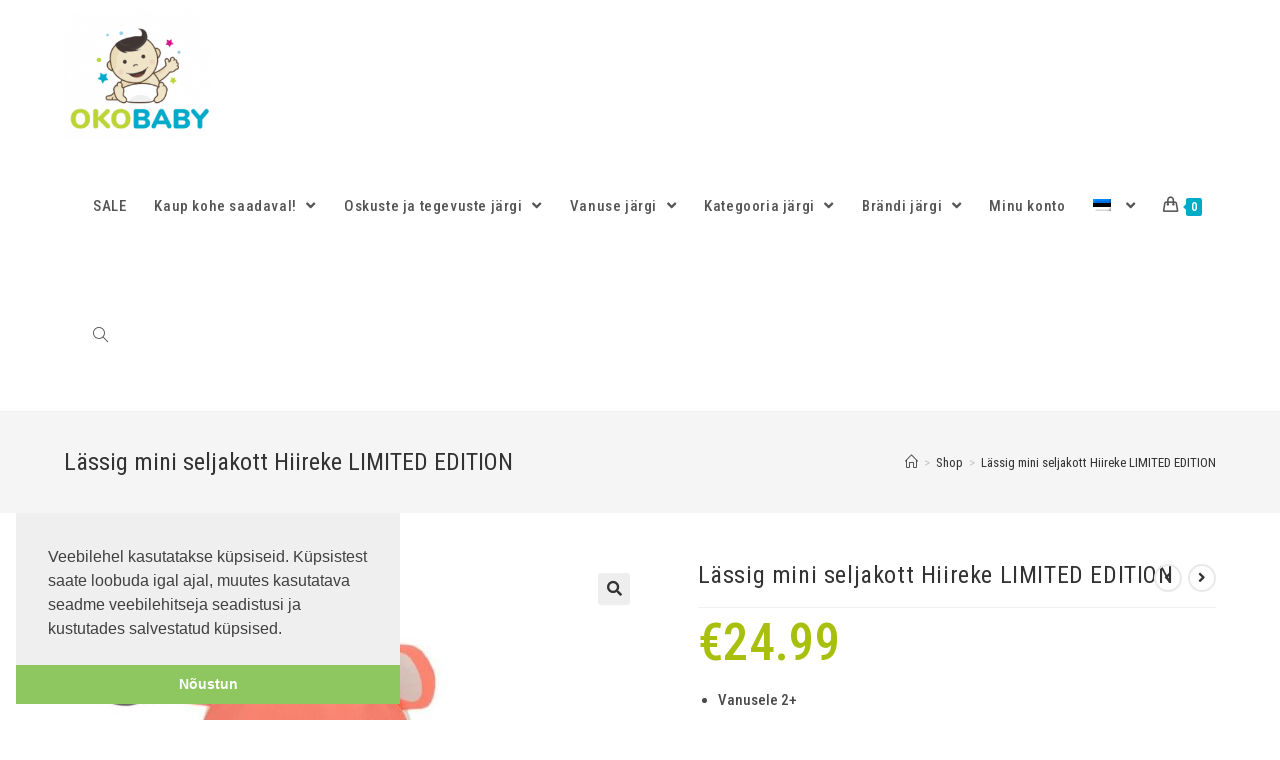

--- FILE ---
content_type: text/html; charset=UTF-8
request_url: https://okobaby.eu/toode/lassig-mini-seljakott-hiireke-limited-edition/
body_size: 28327
content:

<!DOCTYPE html>
<html class="html" lang="et"itemscope="itemscope" itemtype="https://schema.org/WebPage">
<head>
<!-- Global site tag (gtag.js) - Google Analytics -->
<script async src="https://www.googletagmanager.com/gtag/js?id=UA-142630945-1"></script>
<script>
  window.dataLayer = window.dataLayer || [];
  function gtag(){dataLayer.push(arguments);}
  gtag('js', new Date());

  gtag('config', 'UA-142630945-1');
</script>
<meta http-equiv="Content-Type" content="text/html; charset=utf-8">

<link rel="stylesheet" type="text/css" href="//cdnjs.cloudflare.com/ajax/libs/cookieconsent2/3.1.0/cookieconsent.min.css" />
<script src="//cdnjs.cloudflare.com/ajax/libs/cookieconsent2/3.1.0/cookieconsent.min.js"></script>

	<meta charset="UTF-8">
	<link rel="profile" href="http://gmpg.org/xfn/11">
	<meta name='robots' content='index, follow, max-image-preview:large, max-snippet:-1, max-video-preview:-1' />
<link rel="alternate" hreflang="et" href="https://okobaby.eu/toode/lassig-mini-seljakott-hiireke-limited-edition/" />
<link rel="alternate" hreflang="ru" href="https://okobaby.eu/toode/lassig-mini-rjukzak-myshka-limited-edition/?lang=ru" />
<link rel="alternate" hreflang="x-default" href="https://okobaby.eu/toode/lassig-mini-seljakott-hiireke-limited-edition/" />
<meta name="viewport" content="width=device-width, initial-scale=1">
	<!-- This site is optimized with the Yoast SEO plugin v23.9 - https://yoast.com/wordpress/plugins/seo/ -->
	<title>Lässig mini seljakott Hiireke LIMITED EDITION | OKObaby - arendavad m&auml;nguasjad ja lastekaubad</title>
	<meta name="description" content="Lässig mini seljakott Hiireke LIMITED EDITION mahutab kõik vajaliku, mida väike kangelane vajab nii reisimisel, kui ka igapäevaselt lasteaias." />
	<link rel="canonical" href="https://okobaby.eu/toode/lassig-mini-seljakott-hiireke-limited-edition/" />
	<meta property="og:locale" content="et_EE" />
	<meta property="og:type" content="article" />
	<meta property="og:title" content="Lässig mini seljakott Hiireke LIMITED EDITION | OKObaby - arendavad m&auml;nguasjad ja lastekaubad" />
	<meta property="og:description" content="Lässig mini seljakott Hiireke LIMITED EDITION mahutab kõik vajaliku, mida väike kangelane vajab nii reisimisel, kui ka igapäevaselt lasteaias." />
	<meta property="og:url" content="https://okobaby.eu/toode/lassig-mini-seljakott-hiireke-limited-edition/" />
	<meta property="og:site_name" content="OKObaby - arendavad m&auml;nguasjad ja lastekaubad" />
	<meta property="article:publisher" content="https://www.facebook.com/okobaby/" />
	<meta property="article:modified_time" content="2025-08-10T14:46:01+00:00" />
	<meta property="og:image" content="https://okobaby.eu/wp-content/uploads/2023/04/tiny-backpack-about-friends-mouse-coral-by-laessig.jpg" />
	<meta property="og:image:width" content="750" />
	<meta property="og:image:height" content="750" />
	<meta property="og:image:type" content="image/jpeg" />
	<meta name="twitter:card" content="summary_large_image" />
	<meta name="twitter:label1" content="Est. reading time" />
	<meta name="twitter:data1" content="1 minut" />
	<script type="application/ld+json" class="yoast-schema-graph">{"@context":"https://schema.org","@graph":[{"@type":"WebPage","@id":"https://okobaby.eu/toode/lassig-mini-seljakott-hiireke-limited-edition/","url":"https://okobaby.eu/toode/lassig-mini-seljakott-hiireke-limited-edition/","name":"Lässig mini seljakott Hiireke LIMITED EDITION | OKObaby - arendavad m&auml;nguasjad ja lastekaubad","isPartOf":{"@id":"https://okobaby.eu/#website"},"primaryImageOfPage":{"@id":"https://okobaby.eu/toode/lassig-mini-seljakott-hiireke-limited-edition/#primaryimage"},"image":{"@id":"https://okobaby.eu/toode/lassig-mini-seljakott-hiireke-limited-edition/#primaryimage"},"thumbnailUrl":"https://okobaby.eu/wp-content/uploads/2023/04/tiny-backpack-about-friends-mouse-coral-by-laessig.jpg","datePublished":"2023-04-22T17:37:15+00:00","dateModified":"2025-08-10T14:46:01+00:00","description":"Lässig mini seljakott Hiireke LIMITED EDITION mahutab kõik vajaliku, mida väike kangelane vajab nii reisimisel, kui ka igapäevaselt lasteaias.","breadcrumb":{"@id":"https://okobaby.eu/toode/lassig-mini-seljakott-hiireke-limited-edition/#breadcrumb"},"inLanguage":"et","potentialAction":[{"@type":"ReadAction","target":["https://okobaby.eu/toode/lassig-mini-seljakott-hiireke-limited-edition/"]}]},{"@type":"ImageObject","inLanguage":"et","@id":"https://okobaby.eu/toode/lassig-mini-seljakott-hiireke-limited-edition/#primaryimage","url":"https://okobaby.eu/wp-content/uploads/2023/04/tiny-backpack-about-friends-mouse-coral-by-laessig.jpg","contentUrl":"https://okobaby.eu/wp-content/uploads/2023/04/tiny-backpack-about-friends-mouse-coral-by-laessig.jpg","width":750,"height":750,"caption":"Lässig mini seljakott Hiireke LIMITED EDITION"},{"@type":"BreadcrumbList","@id":"https://okobaby.eu/toode/lassig-mini-seljakott-hiireke-limited-edition/#breadcrumb","itemListElement":[{"@type":"ListItem","position":1,"name":"Home","item":"https://okobaby.eu/"},{"@type":"ListItem","position":2,"name":"Shop","item":"https://okobaby.eu/shop/"},{"@type":"ListItem","position":3,"name":"Lässig mini seljakott Hiireke LIMITED EDITION"}]},{"@type":"WebSite","@id":"https://okobaby.eu/#website","url":"https://okobaby.eu/","name":"Okobaby - arendavad mänguasjad ja lastekaubad","description":"","publisher":{"@id":"https://okobaby.eu/#organization"},"potentialAction":[{"@type":"SearchAction","target":{"@type":"EntryPoint","urlTemplate":"https://okobaby.eu/?s={search_term_string}"},"query-input":{"@type":"PropertyValueSpecification","valueRequired":true,"valueName":"search_term_string"}}],"inLanguage":"et"},{"@type":"Organization","@id":"https://okobaby.eu/#organization","name":"Okobaby OÜ - arendavad mänguasjad ja lastekaubad ja lastekaubad","url":"https://okobaby.eu/","logo":{"@type":"ImageObject","inLanguage":"et","@id":"https://okobaby.eu/#/schema/logo/image/","url":"https://okobaby.eu/wp-content/uploads/2019/06/oko_2.png","contentUrl":"https://okobaby.eu/wp-content/uploads/2019/06/oko_2.png","width":350,"height":350,"caption":"Okobaby OÜ - arendavad mänguasjad ja lastekaubad ja lastekaubad"},"image":{"@id":"https://okobaby.eu/#/schema/logo/image/"},"sameAs":["https://www.facebook.com/okobaby/","https://www.instagram.com/okobaby.est/","https://www.youtube.com/channel/UC-GQc62Cfy7sRVFn_48M-Qw"]}]}</script>
	<!-- / Yoast SEO plugin. -->


<link rel='dns-prefetch' href='//fonts.googleapis.com' />
<link rel="alternate" type="application/rss+xml" title="OKObaby - arendavad m&auml;nguasjad ja lastekaubad &raquo; RSS" href="https://okobaby.eu/feed/" />
<link rel="alternate" type="application/rss+xml" title="OKObaby - arendavad m&auml;nguasjad ja lastekaubad &raquo; Kommentaaride RSS" href="https://okobaby.eu/comments/feed/" />
<link rel="alternate" type="application/rss+xml" title="OKObaby - arendavad m&auml;nguasjad ja lastekaubad &raquo; Lässig mini seljakott Hiireke LIMITED EDITION Kommentaaride RSS" href="https://okobaby.eu/toode/lassig-mini-seljakott-hiireke-limited-edition/feed/" />
<link rel="alternate" title="oEmbed (JSON)" type="application/json+oembed" href="https://okobaby.eu/wp-json/oembed/1.0/embed?url=https%3A%2F%2Fokobaby.eu%2Ftoode%2Flassig-mini-seljakott-hiireke-limited-edition%2F" />
<link rel="alternate" title="oEmbed (XML)" type="text/xml+oembed" href="https://okobaby.eu/wp-json/oembed/1.0/embed?url=https%3A%2F%2Fokobaby.eu%2Ftoode%2Flassig-mini-seljakott-hiireke-limited-edition%2F&#038;format=xml" />
<style id='wp-img-auto-sizes-contain-inline-css' type='text/css'>
img:is([sizes=auto i],[sizes^="auto," i]){contain-intrinsic-size:3000px 1500px}
/*# sourceURL=wp-img-auto-sizes-contain-inline-css */
</style>
<link rel='stylesheet' id='makecommerceblocks-css' href='https://okobaby.eu/wp-content/plugins/makecommerce/payment/gateway/woocommerce/blocks/css/makecommerceblocks.css?ver=6.9' type='text/css' media='all' />
<style id='wp-emoji-styles-inline-css' type='text/css'>

	img.wp-smiley, img.emoji {
		display: inline !important;
		border: none !important;
		box-shadow: none !important;
		height: 1em !important;
		width: 1em !important;
		margin: 0 0.07em !important;
		vertical-align: -0.1em !important;
		background: none !important;
		padding: 0 !important;
	}
/*# sourceURL=wp-emoji-styles-inline-css */
</style>
<link rel='stylesheet' id='wpml-blocks-css' href='https://okobaby.eu/wp-content/plugins/sitepress-multilingual-cms/dist/css/blocks/styles.css?ver=4.6.14' type='text/css' media='all' />
<link rel='stylesheet' id='photoswipe-css' href='https://okobaby.eu/wp-content/plugins/woocommerce/assets/css/photoswipe/photoswipe.min.css?ver=9.4.4' type='text/css' media='all' />
<link rel='stylesheet' id='photoswipe-default-skin-css' href='https://okobaby.eu/wp-content/plugins/woocommerce/assets/css/photoswipe/default-skin/default-skin.min.css?ver=9.4.4' type='text/css' media='all' />
<style id='woocommerce-inline-inline-css' type='text/css'>
.woocommerce form .form-row .required { visibility: visible; }
/*# sourceURL=woocommerce-inline-inline-css */
</style>
<link rel='stylesheet' id='wpml-legacy-horizontal-list-0-css' href='https://okobaby.eu/wp-content/plugins/sitepress-multilingual-cms/templates/language-switchers/legacy-list-horizontal/style.min.css?ver=1' type='text/css' media='all' />
<link rel='stylesheet' id='wpml-menu-item-0-css' href='https://okobaby.eu/wp-content/plugins/sitepress-multilingual-cms/templates/language-switchers/menu-item/style.min.css?ver=1' type='text/css' media='all' />
<link rel='stylesheet' id='woo-variation-swatches-css' href='https://okobaby.eu/wp-content/plugins/woo-variation-swatches/assets/css/frontend.min.css?ver=1731913491' type='text/css' media='all' />
<style id='woo-variation-swatches-inline-css' type='text/css'>
:root {
--wvs-tick:url("data:image/svg+xml;utf8,%3Csvg filter='drop-shadow(0px 0px 2px rgb(0 0 0 / .8))' xmlns='http://www.w3.org/2000/svg'  viewBox='0 0 30 30'%3E%3Cpath fill='none' stroke='%23ffffff' stroke-linecap='round' stroke-linejoin='round' stroke-width='4' d='M4 16L11 23 27 7'/%3E%3C/svg%3E");

--wvs-cross:url("data:image/svg+xml;utf8,%3Csvg filter='drop-shadow(0px 0px 5px rgb(255 255 255 / .6))' xmlns='http://www.w3.org/2000/svg' width='72px' height='72px' viewBox='0 0 24 24'%3E%3Cpath fill='none' stroke='%23ff0000' stroke-linecap='round' stroke-width='0.6' d='M5 5L19 19M19 5L5 19'/%3E%3C/svg%3E");
--wvs-single-product-item-width:30px;
--wvs-single-product-item-height:30px;
--wvs-single-product-item-font-size:16px}
/*# sourceURL=woo-variation-swatches-inline-css */
</style>
<link rel='stylesheet' id='oceanwp-woo-mini-cart-css' href='https://okobaby.eu/wp-content/themes/oceanwp/assets/css/woo/woo-mini-cart.min.css?ver=6.9' type='text/css' media='all' />
<link rel='stylesheet' id='oceanwp-woocommerce-css' href='https://okobaby.eu/wp-content/themes/oceanwp/assets/css/woo/woocommerce.min.css?ver=6.9' type='text/css' media='all' />
<link rel='stylesheet' id='oceanwp-woo-star-font-css' href='https://okobaby.eu/wp-content/themes/oceanwp/assets/css/woo/woo-star-font.min.css?ver=6.9' type='text/css' media='all' />
<link rel='stylesheet' id='oceanwp-woo-quick-view-css' href='https://okobaby.eu/wp-content/themes/oceanwp/assets/css/woo/woo-quick-view.min.css?ver=6.9' type='text/css' media='all' />
<link rel='stylesheet' id='oceanwp-woo-floating-bar-css' href='https://okobaby.eu/wp-content/themes/oceanwp/assets/css/woo/woo-floating-bar.min.css?ver=6.9' type='text/css' media='all' />
<link rel='stylesheet' id='font-awesome-css' href='https://okobaby.eu/wp-content/themes/oceanwp/assets/fonts/fontawesome/css/all.min.css?ver=5.15.1' type='text/css' media='all' />
<link rel='stylesheet' id='simple-line-icons-css' href='https://okobaby.eu/wp-content/themes/oceanwp/assets/css/third/simple-line-icons.min.css?ver=2.4.0' type='text/css' media='all' />
<link rel='stylesheet' id='magnific-popup-css' href='https://okobaby.eu/wp-content/themes/oceanwp/assets/css/third/magnific-popup.min.css?ver=1.0.0' type='text/css' media='all' />
<link rel='stylesheet' id='slick-css' href='https://okobaby.eu/wp-content/themes/oceanwp/assets/css/third/slick.min.css?ver=1.6.0' type='text/css' media='all' />
<link rel='stylesheet' id='oceanwp-style-css' href='https://okobaby.eu/wp-content/themes/oceanwp/assets/css/style.min.css?ver=6.9' type='text/css' media='all' />
<link rel='stylesheet' id='oceanwp-google-font-roboto-condensed-css' href='//fonts.googleapis.com/css?family=Roboto+Condensed%3A100%2C200%2C300%2C400%2C500%2C600%2C700%2C800%2C900%2C100i%2C200i%2C300i%2C400i%2C500i%2C600i%2C700i%2C800i%2C900i&#038;subset=latin%2Ccyrillic&#038;display=swap&#038;ver=6.9' type='text/css' media='all' />
<link rel='stylesheet' id='parent-style-css' href='https://okobaby.eu/wp-content/themes/oceanwp/style.css?ver=6.9' type='text/css' media='all' />
<script type="text/template" id="tmpl-variation-template">
	<div class="woocommerce-variation-description">{{{ data.variation.variation_description }}}</div>
	<div class="woocommerce-variation-price">{{{ data.variation.price_html }}}</div>
	<div class="woocommerce-variation-availability">{{{ data.variation.availability_html }}}</div>
</script>
<script type="text/template" id="tmpl-unavailable-variation-template">
	<p role="alert">Vabandame, see toode ei ole saadaval. Palun proovi teistsugust kombinatsiooni.</p>
</script>
<script type="text/javascript" src="https://okobaby.eu/wp-includes/js/jquery/jquery.min.js?ver=3.7.1" id="jquery-core-js"></script>
<script type="text/javascript" src="https://okobaby.eu/wp-includes/js/jquery/jquery-migrate.min.js?ver=3.4.1" id="jquery-migrate-js"></script>
<script type="text/javascript" id="MC_BLOCKS_SWITCHER-js-before">
/* <![CDATA[ */
const MC_BLOCKS_SWITCHER = {"country":"EE"}
//# sourceURL=MC_BLOCKS_SWITCHER-js-before
/* ]]> */
</script>
<script type="text/javascript" src="https://okobaby.eu/wp-content/plugins/makecommerce/payment/gateway/woocommerce/blocks/js/mc_blocks_payment_switcher.js?ver=1731913456" id="MC_BLOCKS_SWITCHER-js"></script>
<script type="text/javascript" id="MC_PARCELMACHINE_SEARCHABLE_JS-js-before">
/* <![CDATA[ */
const MC_PARCELMACHINE_SEARCHABLE_JS = [{"placeholder":"-- vali pakiautomaat --"}]
//# sourceURL=MC_PARCELMACHINE_SEARCHABLE_JS-js-before
/* ]]> */
</script>
<script type="text/javascript" src="https://okobaby.eu/wp-content/plugins/makecommerce/shipping/js/parcelmachine_searchable.js?ver=1731913456" id="MC_PARCELMACHINE_SEARCHABLE_JS-js"></script>
<script type="text/javascript" src="https://okobaby.eu/wp-content/plugins/makecommerce/shipping/js/parcelmachine.js?ver=1731913456" id="MC_PARCELMACHINE_JS-js"></script>
<script type="text/javascript" src="https://okobaby.eu/wp-content/plugins/woocommerce/assets/js/jquery-blockui/jquery.blockUI.min.js?ver=2.7.0-wc.9.4.4" id="jquery-blockui-js" data-wp-strategy="defer"></script>
<script type="text/javascript" id="wc-add-to-cart-js-extra">
/* <![CDATA[ */
var wc_add_to_cart_params = {"ajax_url":"/wp-admin/admin-ajax.php","wc_ajax_url":"/?wc-ajax=%%endpoint%%","i18n_view_cart":"Vaata ostukorvi","cart_url":"https://okobaby.eu/cart/","is_cart":"","cart_redirect_after_add":"no"};
//# sourceURL=wc-add-to-cart-js-extra
/* ]]> */
</script>
<script type="text/javascript" src="https://okobaby.eu/wp-content/plugins/woocommerce/assets/js/frontend/add-to-cart.min.js?ver=9.4.4" id="wc-add-to-cart-js" defer="defer" data-wp-strategy="defer"></script>
<script type="text/javascript" src="https://okobaby.eu/wp-content/plugins/woocommerce/assets/js/zoom/jquery.zoom.min.js?ver=1.7.21-wc.9.4.4" id="zoom-js" defer="defer" data-wp-strategy="defer"></script>
<script type="text/javascript" src="https://okobaby.eu/wp-content/plugins/woocommerce/assets/js/flexslider/jquery.flexslider.min.js?ver=2.7.2-wc.9.4.4" id="flexslider-js" defer="defer" data-wp-strategy="defer"></script>
<script type="text/javascript" src="https://okobaby.eu/wp-content/plugins/woocommerce/assets/js/photoswipe/photoswipe.min.js?ver=4.1.1-wc.9.4.4" id="photoswipe-js" defer="defer" data-wp-strategy="defer"></script>
<script type="text/javascript" src="https://okobaby.eu/wp-content/plugins/woocommerce/assets/js/photoswipe/photoswipe-ui-default.min.js?ver=4.1.1-wc.9.4.4" id="photoswipe-ui-default-js" defer="defer" data-wp-strategy="defer"></script>
<script type="text/javascript" id="wc-single-product-js-extra">
/* <![CDATA[ */
var wc_single_product_params = {"i18n_required_rating_text":"Palun vali hinnang","review_rating_required":"yes","flexslider":{"rtl":false,"animation":"slide","smoothHeight":true,"directionNav":false,"controlNav":"thumbnails","slideshow":false,"animationSpeed":500,"animationLoop":false,"allowOneSlide":false},"zoom_enabled":"1","zoom_options":[],"photoswipe_enabled":"1","photoswipe_options":{"shareEl":false,"closeOnScroll":false,"history":false,"hideAnimationDuration":0,"showAnimationDuration":0},"flexslider_enabled":"1"};
//# sourceURL=wc-single-product-js-extra
/* ]]> */
</script>
<script type="text/javascript" src="https://okobaby.eu/wp-content/plugins/woocommerce/assets/js/frontend/single-product.min.js?ver=9.4.4" id="wc-single-product-js" defer="defer" data-wp-strategy="defer"></script>
<script type="text/javascript" src="https://okobaby.eu/wp-content/plugins/woocommerce/assets/js/js-cookie/js.cookie.min.js?ver=2.1.4-wc.9.4.4" id="js-cookie-js" defer="defer" data-wp-strategy="defer"></script>
<script type="text/javascript" id="woocommerce-js-extra">
/* <![CDATA[ */
var woocommerce_params = {"ajax_url":"/wp-admin/admin-ajax.php","wc_ajax_url":"/?wc-ajax=%%endpoint%%"};
//# sourceURL=woocommerce-js-extra
/* ]]> */
</script>
<script type="text/javascript" src="https://okobaby.eu/wp-content/plugins/woocommerce/assets/js/frontend/woocommerce.min.js?ver=9.4.4" id="woocommerce-js" defer="defer" data-wp-strategy="defer"></script>
<script type="text/javascript" src="https://okobaby.eu/wp-includes/js/underscore.min.js?ver=1.13.7" id="underscore-js"></script>
<script type="text/javascript" id="wp-util-js-extra">
/* <![CDATA[ */
var _wpUtilSettings = {"ajax":{"url":"/wp-admin/admin-ajax.php"}};
//# sourceURL=wp-util-js-extra
/* ]]> */
</script>
<script type="text/javascript" src="https://okobaby.eu/wp-includes/js/wp-util.min.js?ver=6.9" id="wp-util-js"></script>
<script type="text/javascript" id="wc-add-to-cart-variation-js-extra">
/* <![CDATA[ */
var wc_add_to_cart_variation_params = {"wc_ajax_url":"/?wc-ajax=%%endpoint%%","i18n_no_matching_variations_text":"Vabandame, sinu valikule ei vasta \u00fckski toode. Palun proovi teistsugust kombinatsiooni.","i18n_make_a_selection_text":"Palun vali enne ostukorvi lisamist sellele tootele omadused.","i18n_unavailable_text":"Vabandame, see toode ei ole saadaval. Palun proovi teistsugust kombinatsiooni.","woo_variation_swatches_ajax_variation_threshold_min":"30","woo_variation_swatches_ajax_variation_threshold_max":"100","woo_variation_swatches_total_children":{}};
//# sourceURL=wc-add-to-cart-variation-js-extra
/* ]]> */
</script>
<script type="text/javascript" src="https://okobaby.eu/wp-content/plugins/woocommerce/assets/js/frontend/add-to-cart-variation.min.js?ver=9.4.4" id="wc-add-to-cart-variation-js" defer="defer" data-wp-strategy="defer"></script>
<script type="text/javascript" id="wc-settings-dep-in-header-js-after">
/* <![CDATA[ */
console.warn( "Scripts that have a dependency on [wc-settings] must be loaded in the footer, mc-blocks-payments was registered to load in the header, but has been switched to load in the footer instead. See https://github.com/woocommerce/woocommerce-gutenberg-products-block/pull/5059" );
console.warn( "Scripts that have a dependency on [wc-settings] must be loaded in the footer, mc-blocks-parcelmachines was registered to load in the header, but has been switched to load in the footer instead. See https://github.com/woocommerce/woocommerce-gutenberg-products-block/pull/5059" );
//# sourceURL=wc-settings-dep-in-header-js-after
/* ]]> */
</script>
<link rel="https://api.w.org/" href="https://okobaby.eu/wp-json/" /><link rel="alternate" title="JSON" type="application/json" href="https://okobaby.eu/wp-json/wp/v2/product/11879" /><link rel="EditURI" type="application/rsd+xml" title="RSD" href="https://okobaby.eu/xmlrpc.php?rsd" />
<meta name="generator" content="WordPress 6.9" />
<meta name="generator" content="WooCommerce 9.4.4" />
<link rel='shortlink' href='https://okobaby.eu/?p=11879' />
<meta name="generator" content="WPML ver:4.6.14 stt:15,45;" />
<!-- Analytics by WP Statistics v14.11.3 - https://wp-statistics.com -->
	<noscript><style>.woocommerce-product-gallery{ opacity: 1 !important; }</style></noscript>
	<meta name="generator" content="Elementor 3.25.9; features: additional_custom_breakpoints, e_optimized_control_loading; settings: css_print_method-external, google_font-enabled, font_display-auto">
			<style>
				.e-con.e-parent:nth-of-type(n+4):not(.e-lazyloaded):not(.e-no-lazyload),
				.e-con.e-parent:nth-of-type(n+4):not(.e-lazyloaded):not(.e-no-lazyload) * {
					background-image: none !important;
				}
				@media screen and (max-height: 1024px) {
					.e-con.e-parent:nth-of-type(n+3):not(.e-lazyloaded):not(.e-no-lazyload),
					.e-con.e-parent:nth-of-type(n+3):not(.e-lazyloaded):not(.e-no-lazyload) * {
						background-image: none !important;
					}
				}
				@media screen and (max-height: 640px) {
					.e-con.e-parent:nth-of-type(n+2):not(.e-lazyloaded):not(.e-no-lazyload),
					.e-con.e-parent:nth-of-type(n+2):not(.e-lazyloaded):not(.e-no-lazyload) * {
						background-image: none !important;
					}
				}
			</style>
			<style class='wp-fonts-local' type='text/css'>
@font-face{font-family:Inter;font-style:normal;font-weight:300 900;font-display:fallback;src:url('https://okobaby.eu/wp-content/plugins/woocommerce/assets/fonts/Inter-VariableFont_slnt,wght.woff2') format('woff2');font-stretch:normal;}
@font-face{font-family:Cardo;font-style:normal;font-weight:400;font-display:fallback;src:url('https://okobaby.eu/wp-content/plugins/woocommerce/assets/fonts/cardo_normal_400.woff2') format('woff2');}
</style>
		<style type="text/css" id="wp-custom-css">
			/*.content-full-width .content-area,body.content-full-screen #content-wrap{width:84% !important}@media only screen and (max-width:959px){#main #content-wrap.container{width:89% !important}}.fa{border:1px solid #969696;padding:10px;margin-right:10px;border-radius:50%}*/.oceanwp-social-icons li{display:inline;margin-right:10px}.page-header{/*display:none;*/}#site-header{border-bottom:1px solid #f1f1f1 !important}.minimal-header.left-menu #site-navigation-wrap,.transparent-header.left-menu #site-navigation-wrap{margin-top:35px}.oceanwp-widget-recent-posts-li:first-child,.widget_categories li:first-child,.widget_recent_entries li:first-child,.widget_archive li:first-child,.widget_recent_comments li:first-child,.widget-recent-posts-icons li:first-child,.site-footer .widget_nav_menu li:first-child{border:0}.oceanwp-widget-recent-posts-li,.widget_categories li,.widget_recent_entries li,.widget_archive li,.widget_recent_comments li,.widget-recent-posts-icons li,.site-footer .widget_nav_menu li{border:0}.woocommerce-Price-amount{font-size:170%}.page-id-2528 .page-header,.page-id-2643 .page-header{display:none}.heroMain{text-align:center;background-image:url(wp-content/themes/okobaby/images/hero-bg.jpg)}.woocommerce ul.products li.product li.category{display:none}.outofstock-badge{display:none}.woocommerce ul.products li.product .woo-entry-inner li.image-wrap .woo-entry-image,.woocommerce ul.products li.product .woo-entry-inner li.image-wrap .product-entry-slider-wrap{height:387px}		</style>
		<!-- OceanWP CSS -->
<style type="text/css">
/* General CSS */.woocommerce-MyAccount-navigation ul li a:before,.woocommerce-checkout .woocommerce-info a,.woocommerce-checkout #payment ul.payment_methods .wc_payment_method>input[type=radio]:first-child:checked+label:before,.woocommerce-checkout #payment .payment_method_paypal .about_paypal,.woocommerce ul.products li.product li.category a:hover,.woocommerce ul.products li.product .button:hover,.woocommerce ul.products li.product .product-inner .added_to_cart:hover,.product_meta .posted_in a:hover,.product_meta .tagged_as a:hover,.woocommerce div.product .woocommerce-tabs ul.tabs li a:hover,.woocommerce div.product .woocommerce-tabs ul.tabs li.active a,.woocommerce .oceanwp-grid-list a.active,.woocommerce .oceanwp-grid-list a:hover,.woocommerce .oceanwp-off-canvas-filter:hover,.widget_shopping_cart ul.cart_list li .owp-grid-wrap .owp-grid a.remove:hover,.widget_product_categories li a:hover ~ .count,.widget_layered_nav li a:hover ~ .count,.woocommerce ul.products li.product:not(.product-category) .woo-entry-buttons li a:hover,a:hover,a.light:hover,.theme-heading .text::before,.theme-heading .text::after,#top-bar-content >a:hover,#top-bar-social li.oceanwp-email a:hover,#site-navigation-wrap .dropdown-menu >li >a:hover,#site-header.medium-header #medium-searchform button:hover,.oceanwp-mobile-menu-icon a:hover,.blog-entry.post .blog-entry-header .entry-title a:hover,.blog-entry.post .blog-entry-readmore a:hover,.blog-entry.thumbnail-entry .blog-entry-category a,ul.meta li a:hover,.dropcap,.single nav.post-navigation .nav-links .title,body .related-post-title a:hover,body #wp-calendar caption,body .contact-info-widget.default i,body .contact-info-widget.big-icons i,body .custom-links-widget .oceanwp-custom-links li a:hover,body .custom-links-widget .oceanwp-custom-links li a:hover:before,body .posts-thumbnails-widget li a:hover,body .social-widget li.oceanwp-email a:hover,.comment-author .comment-meta .comment-reply-link,#respond #cancel-comment-reply-link:hover,#footer-widgets .footer-box a:hover,#footer-bottom a:hover,#footer-bottom #footer-bottom-menu a:hover,.sidr a:hover,.sidr-class-dropdown-toggle:hover,.sidr-class-menu-item-has-children.active >a,.sidr-class-menu-item-has-children.active >a >.sidr-class-dropdown-toggle,input[type=checkbox]:checked:before{color:#00abca}.woocommerce div.product div.images .open-image,.wcmenucart-details.count,.woocommerce-message a,.woocommerce-error a,.woocommerce-info a,.woocommerce .widget_price_filter .ui-slider .ui-slider-handle,.woocommerce .widget_price_filter .ui-slider .ui-slider-range,.owp-product-nav li a.owp-nav-link:hover,.woocommerce div.product.owp-tabs-layout-vertical .woocommerce-tabs ul.tabs li a:after,.woocommerce .widget_product_categories li.current-cat >a ~ .count,.woocommerce .widget_product_categories li.current-cat >a:before,.woocommerce .widget_layered_nav li.chosen a ~ .count,.woocommerce .widget_layered_nav li.chosen a:before,#owp-checkout-timeline .active .timeline-wrapper,.bag-style:hover .wcmenucart-cart-icon .wcmenucart-count,.show-cart .wcmenucart-cart-icon .wcmenucart-count,.woocommerce ul.products li.product:not(.product-category) .image-wrap .button,input[type="button"],input[type="reset"],input[type="submit"],button[type="submit"],.button,#site-navigation-wrap .dropdown-menu >li.btn >a >span,.thumbnail:hover i,.post-quote-content,.omw-modal .omw-close-modal,body .contact-info-widget.big-icons li:hover i,body div.wpforms-container-full .wpforms-form input[type=submit],body div.wpforms-container-full .wpforms-form button[type=submit],body div.wpforms-container-full .wpforms-form .wpforms-page-button{background-color:#00abca}.current-shop-items-dropdown{border-top-color:#00abca}.woocommerce div.product .woocommerce-tabs ul.tabs li.active a{border-bottom-color:#00abca}.wcmenucart-details.count:before{border-color:#00abca}.woocommerce ul.products li.product .button:hover{border-color:#00abca}.woocommerce ul.products li.product .product-inner .added_to_cart:hover{border-color:#00abca}.woocommerce div.product .woocommerce-tabs ul.tabs li.active a{border-color:#00abca}.woocommerce .oceanwp-grid-list a.active{border-color:#00abca}.woocommerce .oceanwp-grid-list a:hover{border-color:#00abca}.woocommerce .oceanwp-off-canvas-filter:hover{border-color:#00abca}.owp-product-nav li a.owp-nav-link:hover{border-color:#00abca}.widget_shopping_cart_content .buttons .button:first-child:hover{border-color:#00abca}.widget_shopping_cart ul.cart_list li .owp-grid-wrap .owp-grid a.remove:hover{border-color:#00abca}.widget_product_categories li a:hover ~ .count{border-color:#00abca}.woocommerce .widget_product_categories li.current-cat >a ~ .count{border-color:#00abca}.woocommerce .widget_product_categories li.current-cat >a:before{border-color:#00abca}.widget_layered_nav li a:hover ~ .count{border-color:#00abca}.woocommerce .widget_layered_nav li.chosen a ~ .count{border-color:#00abca}.woocommerce .widget_layered_nav li.chosen a:before{border-color:#00abca}#owp-checkout-timeline.arrow .active .timeline-wrapper:before{border-top-color:#00abca;border-bottom-color:#00abca}#owp-checkout-timeline.arrow .active .timeline-wrapper:after{border-left-color:#00abca;border-right-color:#00abca}.bag-style:hover .wcmenucart-cart-icon .wcmenucart-count{border-color:#00abca}.bag-style:hover .wcmenucart-cart-icon .wcmenucart-count:after{border-color:#00abca}.show-cart .wcmenucart-cart-icon .wcmenucart-count{border-color:#00abca}.show-cart .wcmenucart-cart-icon .wcmenucart-count:after{border-color:#00abca}.woocommerce ul.products li.product:not(.product-category) .woo-product-gallery .active a{border-color:#00abca}.woocommerce ul.products li.product:not(.product-category) .woo-product-gallery a:hover{border-color:#00abca}.widget-title{border-color:#00abca}blockquote{border-color:#00abca}#searchform-dropdown{border-color:#00abca}.dropdown-menu .sub-menu{border-color:#00abca}.blog-entry.large-entry .blog-entry-readmore a:hover{border-color:#00abca}.oceanwp-newsletter-form-wrap input[type="email"]:focus{border-color:#00abca}.social-widget li.oceanwp-email a:hover{border-color:#00abca}#respond #cancel-comment-reply-link:hover{border-color:#00abca}body .contact-info-widget.big-icons li:hover i{border-color:#00abca}#footer-widgets .oceanwp-newsletter-form-wrap input[type="email"]:focus{border-color:#00abca}blockquote,.wp-block-quote{border-left-color:#00abca}.woocommerce div.product div.images .open-image:hover,.woocommerce-error a:hover,.woocommerce-info a:hover,.woocommerce-message a:hover,.woocommerce ul.products li.product:not(.product-category) .image-wrap .button:hover,input[type="button"]:hover,input[type="reset"]:hover,input[type="submit"]:hover,button[type="submit"]:hover,input[type="button"]:focus,input[type="reset"]:focus,input[type="submit"]:focus,button[type="submit"]:focus,.button:hover,#site-navigation-wrap .dropdown-menu >li.btn >a:hover >span,.post-quote-author,.omw-modal .omw-close-modal:hover,body div.wpforms-container-full .wpforms-form input[type=submit]:hover,body div.wpforms-container-full .wpforms-form button[type=submit]:hover,body div.wpforms-container-full .wpforms-form .wpforms-page-button:hover{background-color:#bdd536}.woocommerce table.shop_table,.woocommerce table.shop_table td,.woocommerce-cart .cart-collaterals .cart_totals tr td,.woocommerce-cart .cart-collaterals .cart_totals tr th,.woocommerce table.shop_table tth,.woocommerce table.shop_table tfoot td,.woocommerce table.shop_table tfoot th,.woocommerce .order_details,.woocommerce .shop_table.order_details tfoot th,.woocommerce .shop_table.customer_details th,.woocommerce .cart-collaterals .cross-sells,.woocommerce-page .cart-collaterals .cross-sells,.woocommerce .cart-collaterals .cart_totals,.woocommerce-page .cart-collaterals .cart_totals,.woocommerce .cart-collaterals h2,.woocommerce .cart-collaterals h2,.woocommerce .cart-collaterals h2,.woocommerce-cart .cart-collaterals .cart_totals .order-total th,.woocommerce-cart .cart-collaterals .cart_totals .order-total td,.woocommerce ul.order_details,.woocommerce .shop_table.order_details tfoot th,.woocommerce .shop_table.customer_details th,.woocommerce .woocommerce-checkout #customer_details h3,.woocommerce .woocommerce-checkout h3#order_review_heading,.woocommerce-checkout #payment ul.payment_methods,.woocommerce-checkout form.login,.woocommerce-checkout form.checkout_coupon,.woocommerce-checkout-review-order-table tfoot th,.woocommerce-checkout #payment,.woocommerce ul.order_details,.woocommerce #customer_login >div,.woocommerce .col-1.address,.woocommerce .col-2.address,.woocommerce-checkout .woocommerce-info,.woocommerce div.product form.cart,.product_meta,.woocommerce div.product .woocommerce-tabs ul.tabs,.woocommerce #reviews #comments ol.commentlist li .comment_container,p.stars span a,.woocommerce ul.product_list_widget li,.woocommerce .widget_shopping_cart .cart_list li,.woocommerce.widget_shopping_cart .cart_list li,.woocommerce ul.product_list_widget li:first-child,.woocommerce .widget_shopping_cart .cart_list li:first-child,.woocommerce.widget_shopping_cart .cart_list li:first-child,.widget_product_categories li a,.woocommerce .oceanwp-toolbar,.woocommerce .products.list .product,table th,table td,hr,.content-area,body.content-left-sidebar #content-wrap .content-area,.content-left-sidebar .content-area,#top-bar-wrap,#site-header,#site-header.top-header #search-toggle,.dropdown-menu ul li,.centered-minimal-page-header,.blog-entry.post,.blog-entry.grid-entry .blog-entry-inner,.blog-entry.thumbnail-entry .blog-entry-bottom,.single-post .entry-title,.single .entry-share-wrap .entry-share,.single .entry-share,.single .entry-share ul li a,.single nav.post-navigation,.single nav.post-navigation .nav-links .nav-previous,#author-bio,#author-bio .author-bio-avatar,#author-bio .author-bio-social li a,#related-posts,#comments,.comment-body,#respond #cancel-comment-reply-link,#blog-entries .type-page,.page-numbers a,.page-numbers span:not(.elementor-screen-only),.page-links span,body #wp-calendar caption,body #wp-calendar th,body #wp-calendar tbody,body .contact-info-widget.default i,body .contact-info-widget.big-icons i,body .posts-thumbnails-widget li,body .tagcloud a{border-color:#ffffff}a:hover{color:#00abca}@media only screen and (min-width:960px){.content-area,.content-left-sidebar .content-area{width:100%}}form input[type="text"],form input[type="password"],form input[type="email"],form input[type="url"],form input[type="date"],form input[type="month"],form input[type="time"],form input[type="datetime"],form input[type="datetime-local"],form input[type="week"],form input[type="number"],form input[type="search"],form input[type="tel"],form input[type="color"],form select,form textarea,.woocommerce .woocommerce-checkout .select2-container--default .select2-selection--single{border-radius:2px}body div.wpforms-container-full .wpforms-form input[type=date],body div.wpforms-container-full .wpforms-form input[type=datetime],body div.wpforms-container-full .wpforms-form input[type=datetime-local],body div.wpforms-container-full .wpforms-form input[type=email],body div.wpforms-container-full .wpforms-form input[type=month],body div.wpforms-container-full .wpforms-form input[type=number],body div.wpforms-container-full .wpforms-form input[type=password],body div.wpforms-container-full .wpforms-form input[type=range],body div.wpforms-container-full .wpforms-form input[type=search],body div.wpforms-container-full .wpforms-form input[type=tel],body div.wpforms-container-full .wpforms-form input[type=text],body div.wpforms-container-full .wpforms-form input[type=time],body div.wpforms-container-full .wpforms-form input[type=url],body div.wpforms-container-full .wpforms-form input[type=week],body div.wpforms-container-full .wpforms-form select,body div.wpforms-container-full .wpforms-form textarea{border-radius:2px}.theme-button,input[type="submit"],button[type="submit"],button,.button,body div.wpforms-container-full .wpforms-form input[type=submit],body div.wpforms-container-full .wpforms-form button[type=submit],body div.wpforms-container-full .wpforms-form .wpforms-page-button{border-radius:2px}body .theme-button,body input[type="submit"],body button[type="submit"],body button,body .button,body div.wpforms-container-full .wpforms-form input[type=submit],body div.wpforms-container-full .wpforms-form button[type=submit],body div.wpforms-container-full .wpforms-form .wpforms-page-button{background-color:#03acca}body .theme-button:hover,body input[type="submit"]:hover,body button[type="submit"]:hover,body button:hover,body .button:hover,body div.wpforms-container-full .wpforms-form input[type=submit]:hover,body div.wpforms-container-full .wpforms-form input[type=submit]:active,body div.wpforms-container-full .wpforms-form button[type=submit]:hover,body div.wpforms-container-full .wpforms-form button[type=submit]:active,body div.wpforms-container-full .wpforms-form .wpforms-page-button:hover,body div.wpforms-container-full .wpforms-form .wpforms-page-button:active{background-color:#bdd536}/* Header CSS */#site-logo #site-logo-inner,.oceanwp-social-menu .social-menu-inner,#site-header.full_screen-header .menu-bar-inner,.after-header-content .after-header-content-inner{height:130px}#site-navigation-wrap .dropdown-menu >li >a,.oceanwp-mobile-menu-icon a,.mobile-menu-close,.after-header-content-inner >a{line-height:130px}#site-header{border-color:#ffffff}#site-header-inner{padding:10px 0 10px 0}#site-header.has-header-media .overlay-header-media{background-color:rgba(0,0,0,0.5)}#site-logo #site-logo-inner a img,#site-header.center-header #site-navigation-wrap .middle-site-logo a img{max-width:150px}.effect-one #site-navigation-wrap .dropdown-menu >li >a.menu-link >span:after,.effect-three #site-navigation-wrap .dropdown-menu >li >a.menu-link >span:after,.effect-five #site-navigation-wrap .dropdown-menu >li >a.menu-link >span:before,.effect-five #site-navigation-wrap .dropdown-menu >li >a.menu-link >span:after,.effect-nine #site-navigation-wrap .dropdown-menu >li >a.menu-link >span:before,.effect-nine #site-navigation-wrap .dropdown-menu >li >a.menu-link >span:after{background-color:#00abca}.effect-four #site-navigation-wrap .dropdown-menu >li >a.menu-link >span:before,.effect-four #site-navigation-wrap .dropdown-menu >li >a.menu-link >span:after,.effect-seven #site-navigation-wrap .dropdown-menu >li >a.menu-link:hover >span:after,.effect-seven #site-navigation-wrap .dropdown-menu >li.sfHover >a.menu-link >span:after{color:#00abca}.effect-seven #site-navigation-wrap .dropdown-menu >li >a.menu-link:hover >span:after,.effect-seven #site-navigation-wrap .dropdown-menu >li.sfHover >a.menu-link >span:after{text-shadow:10px 0 #00abca,-10px 0 #00abca}#site-navigation-wrap .dropdown-menu >li >a{padding:0 14px}#site-navigation-wrap .dropdown-menu >li >a:hover,.oceanwp-mobile-menu-icon a:hover,#searchform-header-replace-close:hover{color:#00abca}.dropdown-menu .sub-menu{min-width:200px}.dropdown-menu .sub-menu,#searchform-dropdown,.current-shop-items-dropdown{border-color:#bcd437}/* Sidebar CSS */.widget-title{border-color:#00abca}/* Footer Widgets CSS */#footer-widgets .footer-box a:hover,#footer-widgets a:hover{color:#00abca}/* Footer Bottom CSS */#footer-bottom a:hover,#footer-bottom #footer-bottom-menu a:hover{color:#00abca}/* WooCommerce CSS */.woocommerce div.product div.images,.woocommerce.content-full-width div.product div.images{width:50%}.woocommerce div.product div.summary,.woocommerce.content-full-width div.product div.summary{width:45%}.owp-floating-bar{background-color:#126574}.owp-floating-bar button.button{background-color:#bdd537}.owp-floating-bar button.button:hover,.owp-floating-bar button.button:focus{background-color:#bdd537}.owp-floating-bar button.button{color:#ffffff}#owp-checkout-timeline .timeline-step{color:#cccccc}#owp-checkout-timeline .timeline-step{border-color:#cccccc}.woocommerce .oceanwp-off-canvas-filter:hover{color:#00abc9}.woocommerce .oceanwp-off-canvas-filter:hover{border-color:#00abc9}.woocommerce .oceanwp-grid-list a:hover{color:#00abc9;border-color:#00abc9}.woocommerce .oceanwp-grid-list a.active{color:#00abc9;border-color:#00abc9}.woocommerce ul.products li.product li.category a:hover{color:#00abc9}.woocommerce ul.products li.product li.title a:hover{color:#00abc9}.woocommerce ul.products li.product .price,.woocommerce ul.products li.product .price .amount{color:#a8bf0e}.woocommerce ul.products li.product .button,.woocommerce ul.products li.product .product-inner .added_to_cart{background-color:#00abca}.woocommerce ul.products li.product .button:hover,.woocommerce ul.products li.product .product-inner .added_to_cart:hover{background-color:#bcd537}.woocommerce ul.products li.product .button,.woocommerce ul.products li.product .product-inner .added_to_cart{color:#ffffff}.woocommerce ul.products li.product .button:hover,.woocommerce ul.products li.product .product-inner .added_to_cart:hover{color:#ffffff}.woocommerce ul.products li.product .button:hover,.woocommerce ul.products li.product .product-inner .added_to_cart:hover{border-color:#00abc9}.woocommerce ul.products li.product .button,.woocommerce ul.products li.product .product-inner .added_to_cart{border-style:none}.woocommerce ul.products li.product .button,.woocommerce ul.products li.product .product-inner .added_to_cart{border-radius:2px}.price,.amount{color:#a8bf0e}.product_meta .posted_in a:hover,.product_meta .tagged_as a:hover{color:#00abca}.owp-product-nav li a.owp-nav-link:hover{background-color:#00abc9}.owp-product-nav li a.owp-nav-link:hover{border-color:#00abc9}.woocommerce div.product .woocommerce-tabs ul.tabs li a:hover{color:#00abca}.woocommerce div.product .woocommerce-tabs ul.tabs li.active a{color:#00abc9}.woocommerce div.product .woocommerce-tabs ul.tabs li.active a{border-color:#00abc9}.woocommerce-MyAccount-navigation ul li a:before{color:#00abc9}.woocommerce-MyAccount-navigation ul li a:hover{color:#00abc9}.woocommerce-checkout .woocommerce-info a{color:#00abca}/* Typography CSS */body{font-family:Roboto Condensed;font-weight:500;font-style:normal;font-size:15px;line-height:2}h1,h2,h3,h4,h5,h6,.theme-heading,.widget-title,.oceanwp-widget-recent-posts-title,.comment-reply-title,.entry-title,.sidebar-box .widget-title{font-family:Roboto Condensed;font-weight:500;font-style:normal}h3{line-height:1}h4{font-size:16px;line-height:1}#site-navigation-wrap .dropdown-menu >li >a,#site-header.full_screen-header .fs-dropdown-menu >li >a,#site-header.top-header #site-navigation-wrap .dropdown-menu >li >a,#site-header.center-header #site-navigation-wrap .dropdown-menu >li >a,#site-header.medium-header #site-navigation-wrap .dropdown-menu >li >a,.oceanwp-mobile-menu-icon a{font-family:Roboto Condensed;font-weight:500;font-size:15px}.dropdown-menu ul li a.menu-link,#site-header.full_screen-header .fs-dropdown-menu ul.sub-menu li a{font-family:Roboto Condensed;font-weight:500;font-style:normal;font-size:14px;line-height:1;text-transform:none}.woocommerce div.product .product_title{font-weight:400;font-size:24px;line-height:1;text-transform:none}.woocommerce div.product p.price{font-family:Roboto Condensed;font-weight:500;font-size:30px;text-transform:none}.woocommerce ul.products li.product .button,.woocommerce ul.products li.product .product-inner .added_to_cart{font-family:Roboto Condensed;font-weight:400;font-style:normal;font-size:16px;line-height:2;letter-spacing:2px;text-transform:none}
</style>  <script>
  var getLangCode = 'et';
 
 console.log(getLangCode);
if(getLangCode == "ru") {
    //RU
    window.addEventListener("load", function(){
window.cookieconsent.initialise({
  "palette": {
    "popup": {
      "background": "#efefef",
      "text": "#404040"
    },
    "button": {
      "background": "#8ec760",
      "text": "#ffffff"
    }
  },
  "showLink": false,
  "theme": "edgeless",
  "position": "bottom-left",
  "content": {
    "message": "На интернет-странице используются использованием файлов cookie. Пользователь имеет права отказаться от сохранения файлов cookie в свой компьютер. В случае такого пожелания пользователь должен изменить настройки своего веб-броузера и стереть уже сохранённые файлы.",
    "dismiss": "Согласен"
  }
})});
  }
  else if(getLangCode == "en"){
    //EN
    window.addEventListener("load", function(){
window.cookieconsent.initialise({
  "palette": {
    "popup": {
      "background": "#efefef",
      "text": "#404040"
    },
    "button": {
      "background": "#8ec760",
      "text": "#ffffff"
    }
  },
  "showLink": false,
  "theme": "edgeless",
  "position": "bottom-left",
  "content": {
    "message": "This website uses cookies. You can disable cookies by altering your web browser's settings & deleting the respective cookies.",
    "dismiss": "Agree"
  }
})});
  }
  else if(getLangCode == "et") {
    //ET
    window.addEventListener("load", function(){
window.cookieconsent.initialise({
  "palette": {
    "popup": {
      "background": "#efefef",
      "text": "#404040"
    },
    "button": {
      "background": "#8ec760",
      "text": "#ffffff"
    }
  },
  "showLink": false,
  "theme": "edgeless",
  "position": "bottom-left",
  "content": {
    "message": "Veebilehel kasutatakse küpsiseid. Küpsistest saate loobuda igal ajal, muutes kasutatava seadme veebilehitseja seadistusi ja kustutades salvestatud küpsised.",
    "dismiss": "Nõustun"
  }
})});
  }
</script>
<link rel='stylesheet' id='wc-blocks-style-css' href='https://okobaby.eu/wp-content/plugins/woocommerce/assets/client/blocks/wc-blocks.css?ver=wc-9.4.4' type='text/css' media='all' />
<style id='global-styles-inline-css' type='text/css'>
:root{--wp--preset--aspect-ratio--square: 1;--wp--preset--aspect-ratio--4-3: 4/3;--wp--preset--aspect-ratio--3-4: 3/4;--wp--preset--aspect-ratio--3-2: 3/2;--wp--preset--aspect-ratio--2-3: 2/3;--wp--preset--aspect-ratio--16-9: 16/9;--wp--preset--aspect-ratio--9-16: 9/16;--wp--preset--color--black: #000000;--wp--preset--color--cyan-bluish-gray: #abb8c3;--wp--preset--color--white: #ffffff;--wp--preset--color--pale-pink: #f78da7;--wp--preset--color--vivid-red: #cf2e2e;--wp--preset--color--luminous-vivid-orange: #ff6900;--wp--preset--color--luminous-vivid-amber: #fcb900;--wp--preset--color--light-green-cyan: #7bdcb5;--wp--preset--color--vivid-green-cyan: #00d084;--wp--preset--color--pale-cyan-blue: #8ed1fc;--wp--preset--color--vivid-cyan-blue: #0693e3;--wp--preset--color--vivid-purple: #9b51e0;--wp--preset--gradient--vivid-cyan-blue-to-vivid-purple: linear-gradient(135deg,rgb(6,147,227) 0%,rgb(155,81,224) 100%);--wp--preset--gradient--light-green-cyan-to-vivid-green-cyan: linear-gradient(135deg,rgb(122,220,180) 0%,rgb(0,208,130) 100%);--wp--preset--gradient--luminous-vivid-amber-to-luminous-vivid-orange: linear-gradient(135deg,rgb(252,185,0) 0%,rgb(255,105,0) 100%);--wp--preset--gradient--luminous-vivid-orange-to-vivid-red: linear-gradient(135deg,rgb(255,105,0) 0%,rgb(207,46,46) 100%);--wp--preset--gradient--very-light-gray-to-cyan-bluish-gray: linear-gradient(135deg,rgb(238,238,238) 0%,rgb(169,184,195) 100%);--wp--preset--gradient--cool-to-warm-spectrum: linear-gradient(135deg,rgb(74,234,220) 0%,rgb(151,120,209) 20%,rgb(207,42,186) 40%,rgb(238,44,130) 60%,rgb(251,105,98) 80%,rgb(254,248,76) 100%);--wp--preset--gradient--blush-light-purple: linear-gradient(135deg,rgb(255,206,236) 0%,rgb(152,150,240) 100%);--wp--preset--gradient--blush-bordeaux: linear-gradient(135deg,rgb(254,205,165) 0%,rgb(254,45,45) 50%,rgb(107,0,62) 100%);--wp--preset--gradient--luminous-dusk: linear-gradient(135deg,rgb(255,203,112) 0%,rgb(199,81,192) 50%,rgb(65,88,208) 100%);--wp--preset--gradient--pale-ocean: linear-gradient(135deg,rgb(255,245,203) 0%,rgb(182,227,212) 50%,rgb(51,167,181) 100%);--wp--preset--gradient--electric-grass: linear-gradient(135deg,rgb(202,248,128) 0%,rgb(113,206,126) 100%);--wp--preset--gradient--midnight: linear-gradient(135deg,rgb(2,3,129) 0%,rgb(40,116,252) 100%);--wp--preset--font-size--small: 13px;--wp--preset--font-size--medium: 20px;--wp--preset--font-size--large: 36px;--wp--preset--font-size--x-large: 42px;--wp--preset--font-family--inter: "Inter", sans-serif;--wp--preset--font-family--cardo: Cardo;--wp--preset--spacing--20: 0.44rem;--wp--preset--spacing--30: 0.67rem;--wp--preset--spacing--40: 1rem;--wp--preset--spacing--50: 1.5rem;--wp--preset--spacing--60: 2.25rem;--wp--preset--spacing--70: 3.38rem;--wp--preset--spacing--80: 5.06rem;--wp--preset--shadow--natural: 6px 6px 9px rgba(0, 0, 0, 0.2);--wp--preset--shadow--deep: 12px 12px 50px rgba(0, 0, 0, 0.4);--wp--preset--shadow--sharp: 6px 6px 0px rgba(0, 0, 0, 0.2);--wp--preset--shadow--outlined: 6px 6px 0px -3px rgb(255, 255, 255), 6px 6px rgb(0, 0, 0);--wp--preset--shadow--crisp: 6px 6px 0px rgb(0, 0, 0);}:where(.is-layout-flex){gap: 0.5em;}:where(.is-layout-grid){gap: 0.5em;}body .is-layout-flex{display: flex;}.is-layout-flex{flex-wrap: wrap;align-items: center;}.is-layout-flex > :is(*, div){margin: 0;}body .is-layout-grid{display: grid;}.is-layout-grid > :is(*, div){margin: 0;}:where(.wp-block-columns.is-layout-flex){gap: 2em;}:where(.wp-block-columns.is-layout-grid){gap: 2em;}:where(.wp-block-post-template.is-layout-flex){gap: 1.25em;}:where(.wp-block-post-template.is-layout-grid){gap: 1.25em;}.has-black-color{color: var(--wp--preset--color--black) !important;}.has-cyan-bluish-gray-color{color: var(--wp--preset--color--cyan-bluish-gray) !important;}.has-white-color{color: var(--wp--preset--color--white) !important;}.has-pale-pink-color{color: var(--wp--preset--color--pale-pink) !important;}.has-vivid-red-color{color: var(--wp--preset--color--vivid-red) !important;}.has-luminous-vivid-orange-color{color: var(--wp--preset--color--luminous-vivid-orange) !important;}.has-luminous-vivid-amber-color{color: var(--wp--preset--color--luminous-vivid-amber) !important;}.has-light-green-cyan-color{color: var(--wp--preset--color--light-green-cyan) !important;}.has-vivid-green-cyan-color{color: var(--wp--preset--color--vivid-green-cyan) !important;}.has-pale-cyan-blue-color{color: var(--wp--preset--color--pale-cyan-blue) !important;}.has-vivid-cyan-blue-color{color: var(--wp--preset--color--vivid-cyan-blue) !important;}.has-vivid-purple-color{color: var(--wp--preset--color--vivid-purple) !important;}.has-black-background-color{background-color: var(--wp--preset--color--black) !important;}.has-cyan-bluish-gray-background-color{background-color: var(--wp--preset--color--cyan-bluish-gray) !important;}.has-white-background-color{background-color: var(--wp--preset--color--white) !important;}.has-pale-pink-background-color{background-color: var(--wp--preset--color--pale-pink) !important;}.has-vivid-red-background-color{background-color: var(--wp--preset--color--vivid-red) !important;}.has-luminous-vivid-orange-background-color{background-color: var(--wp--preset--color--luminous-vivid-orange) !important;}.has-luminous-vivid-amber-background-color{background-color: var(--wp--preset--color--luminous-vivid-amber) !important;}.has-light-green-cyan-background-color{background-color: var(--wp--preset--color--light-green-cyan) !important;}.has-vivid-green-cyan-background-color{background-color: var(--wp--preset--color--vivid-green-cyan) !important;}.has-pale-cyan-blue-background-color{background-color: var(--wp--preset--color--pale-cyan-blue) !important;}.has-vivid-cyan-blue-background-color{background-color: var(--wp--preset--color--vivid-cyan-blue) !important;}.has-vivid-purple-background-color{background-color: var(--wp--preset--color--vivid-purple) !important;}.has-black-border-color{border-color: var(--wp--preset--color--black) !important;}.has-cyan-bluish-gray-border-color{border-color: var(--wp--preset--color--cyan-bluish-gray) !important;}.has-white-border-color{border-color: var(--wp--preset--color--white) !important;}.has-pale-pink-border-color{border-color: var(--wp--preset--color--pale-pink) !important;}.has-vivid-red-border-color{border-color: var(--wp--preset--color--vivid-red) !important;}.has-luminous-vivid-orange-border-color{border-color: var(--wp--preset--color--luminous-vivid-orange) !important;}.has-luminous-vivid-amber-border-color{border-color: var(--wp--preset--color--luminous-vivid-amber) !important;}.has-light-green-cyan-border-color{border-color: var(--wp--preset--color--light-green-cyan) !important;}.has-vivid-green-cyan-border-color{border-color: var(--wp--preset--color--vivid-green-cyan) !important;}.has-pale-cyan-blue-border-color{border-color: var(--wp--preset--color--pale-cyan-blue) !important;}.has-vivid-cyan-blue-border-color{border-color: var(--wp--preset--color--vivid-cyan-blue) !important;}.has-vivid-purple-border-color{border-color: var(--wp--preset--color--vivid-purple) !important;}.has-vivid-cyan-blue-to-vivid-purple-gradient-background{background: var(--wp--preset--gradient--vivid-cyan-blue-to-vivid-purple) !important;}.has-light-green-cyan-to-vivid-green-cyan-gradient-background{background: var(--wp--preset--gradient--light-green-cyan-to-vivid-green-cyan) !important;}.has-luminous-vivid-amber-to-luminous-vivid-orange-gradient-background{background: var(--wp--preset--gradient--luminous-vivid-amber-to-luminous-vivid-orange) !important;}.has-luminous-vivid-orange-to-vivid-red-gradient-background{background: var(--wp--preset--gradient--luminous-vivid-orange-to-vivid-red) !important;}.has-very-light-gray-to-cyan-bluish-gray-gradient-background{background: var(--wp--preset--gradient--very-light-gray-to-cyan-bluish-gray) !important;}.has-cool-to-warm-spectrum-gradient-background{background: var(--wp--preset--gradient--cool-to-warm-spectrum) !important;}.has-blush-light-purple-gradient-background{background: var(--wp--preset--gradient--blush-light-purple) !important;}.has-blush-bordeaux-gradient-background{background: var(--wp--preset--gradient--blush-bordeaux) !important;}.has-luminous-dusk-gradient-background{background: var(--wp--preset--gradient--luminous-dusk) !important;}.has-pale-ocean-gradient-background{background: var(--wp--preset--gradient--pale-ocean) !important;}.has-electric-grass-gradient-background{background: var(--wp--preset--gradient--electric-grass) !important;}.has-midnight-gradient-background{background: var(--wp--preset--gradient--midnight) !important;}.has-small-font-size{font-size: var(--wp--preset--font-size--small) !important;}.has-medium-font-size{font-size: var(--wp--preset--font-size--medium) !important;}.has-large-font-size{font-size: var(--wp--preset--font-size--large) !important;}.has-x-large-font-size{font-size: var(--wp--preset--font-size--x-large) !important;}
/*# sourceURL=global-styles-inline-css */
</style>
<link rel='stylesheet' id='woocommerce_login_styler-styles-css' href='https://okobaby.eu/wp-content/plugins/woocommerce-login-popup-and-shortcodes/assets/css/woo-login.css' type='text/css' media='all' />
</head>

<body class="wp-singular product-template-default single single-product postid-11879 wp-custom-logo wp-embed-responsive wp-theme-oceanwp wp-child-theme-okobaby theme-oceanwp woocommerce woocommerce-page woocommerce-no-js woo-variation-swatches wvs-behavior-blur wvs-theme-okobaby wvs-show-label wvs-tooltip oceanwp-theme dropdown-mobile no-header-border default-breakpoint content-full-width content-max-width has-breadcrumbs has-grid-list woo-left-tabs account-original-style elementor-default elementor-kit-9064">
<div id="fb-root"></div>
<script async defer crossorigin="anonymous" src="https://connect.facebook.net/fb_LT/sdk.js#xfbml=1&version=v3.2&appId=1176899982446019&autoLogAppEvents=1"></script>
	
	<div id="outer-wrap" class="site clr">

		
		<div id="wrap" class="clr">

			
			
<header id="site-header" class="minimal-header effect-one clr" data-height="130" itemscope="itemscope" itemtype="https://schema.org/WPHeader" role="banner">

	
					
			<div id="site-header-inner" class="clr container">

				
				

<div id="site-logo" class="clr" itemscope itemtype="https://schema.org/Brand" >

	
	<div id="site-logo-inner" class="clr">

		<a href="https://okobaby.eu/" class="custom-logo-link" rel="home"><img fetchpriority="high" width="240" height="209" src="https://okobaby.eu/wp-content/uploads/2019/03/cropped-oko-1.png" class="custom-logo" alt="OKObaby &#8211; arendavad m&auml;nguasjad ja lastekaubad" decoding="async" /></a>
	</div><!-- #site-logo-inner -->

	
	
</div><!-- #site-logo -->

			<div id="site-navigation-wrap" class="clr">
			
			
			
			<nav id="site-navigation" class="navigation main-navigation clr" itemscope="itemscope" itemtype="https://schema.org/SiteNavigationElement" role="navigation" >

				<ul id="menu-main-menu" class="main-menu dropdown-menu sf-menu"><li id="menu-item-12937" class="menu-item menu-item-type-post_type menu-item-object-page menu-item-12937"><a href="https://okobaby.eu/sale/" class="menu-link"><span class="text-wrap">SALE</span></a></li><li id="menu-item-7570" class="menu-item menu-item-type-post_type menu-item-object-page menu-item-has-children dropdown menu-item-7570"><a href="https://okobaby.eu/kaup-kohe-saadaval/" class="menu-link"><span class="text-wrap">Kaup kohe saadaval! <span class="nav-arrow fa fa-angle-down"></span></span></a>
<ul class="sub-menu">
	<li id="menu-item-9940" class="menu-item menu-item-type-post_type menu-item-object-page menu-item-9940"><a href="https://okobaby.eu/laos-laste-paikeseprillid-babiators/" class="menu-link"><span class="text-wrap">LAOS – Laste päikeseprillid Babiators</span></a></li>	<li id="menu-item-9967" class="menu-item menu-item-type-post_type menu-item-object-page menu-item-9967"><a href="https://okobaby.eu/laos-arendavad-mangumatid-dwinguler-babycare/" class="menu-link"><span class="text-wrap">LAOS – arendavad mängumatid Dwinguler, Baby Care</span></a></li>	<li id="menu-item-9951" class="menu-item menu-item-type-post_type menu-item-object-page menu-item-9951"><a href="https://okobaby.eu/laos-arendavad-manguasjad-moluk/" class="menu-link"><span class="text-wrap">LAOS – arendavad mänguasjad Moluk</span></a></li>	<li id="menu-item-10077" class="menu-item menu-item-type-post_type menu-item-object-page menu-item-10077"><a href="https://okobaby.eu/laos-laste-seljakotid-ja-aksessuaarid-lassig/" class="menu-link"><span class="text-wrap">LAOS – laste seljakotid ja aksessuaarid Lässig</span></a></li>	<li id="menu-item-10006" class="menu-item menu-item-type-post_type menu-item-object-page menu-item-10006"><a href="https://okobaby.eu/laos-mittetoksilised-loovustooted-okonorm/" class="menu-link"><span class="text-wrap">LAOS – mittetoksilised loovustooted Ökonorm</span></a></li>	<li id="menu-item-9980" class="menu-item menu-item-type-post_type menu-item-object-page menu-item-9980"><a href="https://okobaby.eu/laos-puidust-manguasjad-plantoys/" class="menu-link"><span class="text-wrap">LAOS – puidust mänguasjad PlanToys</span></a></li>	<li id="menu-item-11675" class="menu-item menu-item-type-post_type menu-item-object-page menu-item-11675"><a href="https://okobaby.eu/laos-puidust-manguasjad-dadari/" class="menu-link"><span class="text-wrap">LAOS – puidust mänguasjad Dadari</span></a></li>	<li id="menu-item-9996" class="menu-item menu-item-type-post_type menu-item-object-page menu-item-9996"><a href="https://okobaby.eu/laos-ponevad-lauamangud-the-brainy-band/" class="menu-link"><span class="text-wrap">LAOS – põnevad lauamängud The Brainy Band</span></a></li></ul>
</li><li id="menu-item-25" class="menu-item menu-item-type-post_type menu-item-object-page menu-item-has-children dropdown menu-item-25 nav-no-click"><a href="https://okobaby.eu/shop/arendavad-manguasjad-ja-laste-kaubad-oskuste-ja-tegevuste-jargi/" class="menu-link"><span class="text-wrap">Oskuste ja tegevuste järgi <span class="nav-arrow fa fa-angle-down"></span></span></a>
<ul class="sub-menu">
	<li id="menu-item-267" class="menu-item menu-item-type-post_type menu-item-object-page menu-item-267"><a href="https://okobaby.eu/fuusiline-aktiivsus/" class="menu-link"><span class="text-wrap">Füüsiline aktiivsus</span></a></li>	<li id="menu-item-261" class="menu-item menu-item-type-post_type menu-item-object-page menu-item-261"><a href="https://okobaby.eu/tasakaal-ja-koordinatsioon/" class="menu-link"><span class="text-wrap">Tasakaal ja koordinatsioon</span></a></li>	<li id="menu-item-266" class="menu-item menu-item-type-post_type menu-item-object-page menu-item-266"><a href="https://okobaby.eu/beebide-areng-ja-uued-oskused/" class="menu-link"><span class="text-wrap">Beebide areng ja uued oskused</span></a></li>	<li id="menu-item-268" class="menu-item menu-item-type-post_type menu-item-object-page menu-item-268"><a href="https://okobaby.eu/peenmotoorika/" class="menu-link"><span class="text-wrap">Peenmotoorika</span></a></li>	<li id="menu-item-263" class="menu-item menu-item-type-post_type menu-item-object-page menu-item-263"><a href="https://okobaby.eu/silma-ja-kae-koostoo/" class="menu-link"><span class="text-wrap">Silma ja käe koostöö</span></a></li>	<li id="menu-item-262" class="menu-item menu-item-type-post_type menu-item-object-page menu-item-262"><a href="https://okobaby.eu/loogika-ja-arvutamine/" class="menu-link"><span class="text-wrap">Loogika ja arvutamine</span></a></li>	<li id="menu-item-273" class="menu-item menu-item-type-post_type menu-item-object-page menu-item-273"><a href="https://okobaby.eu/fantaasia-ja-loovus/" class="menu-link"><span class="text-wrap">Fantaasia ja loovus</span></a></li>	<li id="menu-item-276" class="menu-item menu-item-type-post_type menu-item-object-page menu-item-276"><a href="https://okobaby.eu/malu/" class="menu-link"><span class="text-wrap">Mälu ja keskendumine</span></a></li>	<li id="menu-item-264" class="menu-item menu-item-type-post_type menu-item-object-page menu-item-264"><a href="https://okobaby.eu/jarjekindlus/" class="menu-link"><span class="text-wrap">Püsivus</span></a></li>	<li id="menu-item-265" class="menu-item menu-item-type-post_type menu-item-object-page menu-item-265"><a href="https://okobaby.eu/koostoo-ja-kommunikatiivsus/" class="menu-link"><span class="text-wrap">Koostöö ja kommunikatiivsus</span></a></li></ul>
</li><li id="menu-item-24" class="menu-item menu-item-type-post_type menu-item-object-page menu-item-has-children dropdown menu-item-24 nav-no-click"><a href="https://okobaby.eu/shop/kategooria-2/" class="menu-link"><span class="text-wrap">Vanuse järgi <span class="nav-arrow fa fa-angle-down"></span></span></a>
<ul class="sub-menu">
	<li id="menu-item-317" class="menu-item menu-item-type-post_type menu-item-object-page menu-item-317"><a href="https://okobaby.eu/arendavad-manguasjad-ja-lastekaubad-vanusele-0-1/" class="menu-link"><span class="text-wrap">Vanus 0-1+</span></a></li>	<li id="menu-item-316" class="menu-item menu-item-type-post_type menu-item-object-page menu-item-316"><a href="https://okobaby.eu/arendavad-manguasjad-ja-lastekaubad-vanusele-2/" class="menu-link"><span class="text-wrap">Vanus 2+</span></a></li>	<li id="menu-item-315" class="menu-item menu-item-type-post_type menu-item-object-page menu-item-315"><a href="https://okobaby.eu/arendavad-manguasjad-ja-lastekaubad-vanusele-3plus/" class="menu-link"><span class="text-wrap">Vanus 3+</span></a></li>	<li id="menu-item-314" class="menu-item menu-item-type-post_type menu-item-object-page menu-item-314"><a href="https://okobaby.eu/arendavad-manguasjad-ja-lastekaubad-vanusele-3plus-2/" class="menu-link"><span class="text-wrap">Vanus 5+</span></a></li>	<li id="menu-item-313" class="menu-item menu-item-type-post_type menu-item-object-page menu-item-313"><a href="https://okobaby.eu/arendavad-manguasjad-ja-lastekaubad-vanusele-8plus/" class="menu-link"><span class="text-wrap">Vanus 8+</span></a></li>	<li id="menu-item-312" class="menu-item menu-item-type-post_type menu-item-object-page menu-item-312"><a href="https://okobaby.eu/arendavad-manguasjad-ja-lastekaubad-vanusele-12plus/" class="menu-link"><span class="text-wrap">Vanus 12+</span></a></li>	<li id="menu-item-310" class="menu-item menu-item-type-post_type menu-item-object-page menu-item-310"><a href="https://okobaby.eu/arendavad-manguasjad-ja-lastekaubad-vanusele-0-99/" class="menu-link"><span class="text-wrap">Igale vanusele / 0-99</span></a></li></ul>
</li><li id="menu-item-23" class="menu-item menu-item-type-post_type menu-item-object-page menu-item-has-children dropdown menu-item-23 nav-no-click"><a href="https://okobaby.eu/shop/arendavad-manguasjad-ja-lastekaubad-kategooria-jargi/" class="menu-link"><span class="text-wrap">Kategooria järgi <span class="nav-arrow fa fa-angle-down"></span></span></a>
<ul class="sub-menu">
	<li id="menu-item-157" class="menu-item menu-item-type-post_type menu-item-object-page menu-item-157"><a href="https://okobaby.eu/populaarseimad/" class="menu-link"><span class="text-wrap">Populaarseimad</span></a></li>	<li id="menu-item-270" class="menu-item menu-item-type-post_type menu-item-object-page menu-item-270"><a href="https://okobaby.eu/aktiivsed-mangud-ja-sport/" class="menu-link"><span class="text-wrap">Aktiivsed mängud ja sport</span></a></li>	<li id="menu-item-156" class="menu-item menu-item-type-post_type menu-item-object-page menu-item-156"><a href="https://okobaby.eu/arendavad-mangumatid/" class="menu-link"><span class="text-wrap">Arendavad mängumatid</span></a></li>	<li id="menu-item-271" class="menu-item menu-item-type-post_type menu-item-object-page menu-item-271"><a href="https://okobaby.eu/arendavad-lauamangud/" class="menu-link"><span class="text-wrap">Arendavad lauamängud</span></a></li>	<li id="menu-item-274" class="menu-item menu-item-type-post_type menu-item-object-page menu-item-274"><a href="https://okobaby.eu/konstruktorid-ja-ehituskuubikud/" class="menu-link"><span class="text-wrap">Konstruktorid ja ehituskuubikud</span></a></li>	<li id="menu-item-7496" class="menu-item menu-item-type-post_type menu-item-object-page menu-item-7496"><a href="https://okobaby.eu/laste-aksessuaarid/" class="menu-link"><span class="text-wrap">Laste aksessuaarid</span></a></li>	<li id="menu-item-9272" class="menu-item menu-item-type-post_type menu-item-object-page menu-item-9272"><a href="https://okobaby.eu/lastetoa-sisustus-mis-toetab-lapse-arengut/" class="menu-link"><span class="text-wrap">Lastetoa sisustus</span></a></li>	<li id="menu-item-277" class="menu-item menu-item-type-post_type menu-item-object-page menu-item-277"><a href="https://okobaby.eu/muusikariistad-ja-rutmimanguasjad/" class="menu-link"><span class="text-wrap">Muusikariistad ja rütmimänguasjad</span></a></li>	<li id="menu-item-280" class="menu-item menu-item-type-post_type menu-item-object-page menu-item-280"><a href="https://okobaby.eu/rollimanguasjad/" class="menu-link"><span class="text-wrap">Rollimänguasjad</span></a></li>	<li id="menu-item-278" class="menu-item menu-item-type-post_type menu-item-object-page menu-item-278"><a href="https://okobaby.eu/puidust-manguasjad/" class="menu-link"><span class="text-wrap">Puidust mänguasjad</span></a></li>	<li id="menu-item-279" class="menu-item menu-item-type-post_type menu-item-object-page menu-item-279"><a href="https://okobaby.eu/pusled-ja-puramiidid/" class="menu-link"><span class="text-wrap">Pusled ja püramiidid</span></a></li>	<li id="menu-item-282" class="menu-item menu-item-type-post_type menu-item-object-page menu-item-282"><a href="https://okobaby.eu/taktiilsed-manguasjad/" class="menu-link"><span class="text-wrap">Taktiilsed mänguasjad</span></a></li>	<li id="menu-item-283" class="menu-item menu-item-type-post_type menu-item-object-page menu-item-283"><a href="https://okobaby.eu/vannimanguasjad/" class="menu-link"><span class="text-wrap">Vannimänguasjad</span></a></li></ul>
</li><li id="menu-item-148" class="menu-item menu-item-type-post_type menu-item-object-page menu-item-has-children dropdown menu-item-148 nav-no-click"><a href="https://okobaby.eu/brandi-jargi/" class="menu-link"><span class="text-wrap">Brändi järgi <span class="nav-arrow fa fa-angle-down"></span></span></a>
<ul class="sub-menu">
	<li id="menu-item-260" class="menu-item menu-item-type-post_type menu-item-object-page menu-item-260"><a href="https://okobaby.eu/dwinguler/" class="menu-link"><span class="text-wrap">Dwinguler</span></a></li>	<li id="menu-item-259" class="menu-item menu-item-type-post_type menu-item-object-page menu-item-259"><a href="https://okobaby.eu/brand-baby-care/" class="menu-link"><span class="text-wrap">Baby Care</span></a></li>	<li id="menu-item-7495" class="menu-item menu-item-type-post_type menu-item-object-page menu-item-7495"><a href="https://okobaby.eu/babiators/" class="menu-link"><span class="text-wrap">Babiators</span></a></li>	<li id="menu-item-9289" class="menu-item menu-item-type-post_type menu-item-object-page menu-item-9289"><a href="https://okobaby.eu/lassig/" class="menu-link"><span class="text-wrap">Lässig</span></a></li>	<li id="menu-item-258" class="menu-item menu-item-type-post_type menu-item-object-page menu-item-258"><a href="https://okobaby.eu/moluk/" class="menu-link"><span class="text-wrap">Moluk</span></a></li>	<li id="menu-item-257" class="menu-item menu-item-type-post_type menu-item-object-page menu-item-257"><a href="https://okobaby.eu/plantoys/" class="menu-link"><span class="text-wrap">PlanToys</span></a></li>	<li id="menu-item-256" class="menu-item menu-item-type-post_type menu-item-object-page menu-item-256"><a href="https://okobaby.eu/the-brainy-band/" class="menu-link"><span class="text-wrap">The Brainy Band</span></a></li>	<li id="menu-item-2596" class="menu-item menu-item-type-post_type menu-item-object-page menu-item-2596"><a href="https://okobaby.eu/okonorm/" class="menu-link"><span class="text-wrap">Ökonorm</span></a></li>	<li id="menu-item-255" class="menu-item menu-item-type-post_type menu-item-object-page menu-item-255"><a href="https://okobaby.eu/dadari/" class="menu-link"><span class="text-wrap">Dadari</span></a></li></ul>
</li><li id="menu-item-2658" class="menu-item menu-item-type-post_type menu-item-object-page menu-item-2658"><a href="https://okobaby.eu/minu-konto/" class="menu-link"><span class="text-wrap">Minu konto</span></a></li><li id="menu-item-wpml-ls-16-et" class="menu-item wpml-ls-slot-16 wpml-ls-item wpml-ls-item-et wpml-ls-current-language wpml-ls-menu-item wpml-ls-first-item menu-item-type-wpml_ls_menu_item menu-item-object-wpml_ls_menu_item menu-item-has-children dropdown menu-item-wpml-ls-16-et"><a href="https://okobaby.eu/toode/lassig-mini-seljakott-hiireke-limited-edition/" class="menu-link"><span class="text-wrap"><img
            class="wpml-ls-flag"
            src="https://okobaby.eu/wp-content/plugins/sitepress-multilingual-cms/res/flags/et.png"
            alt="Eesti"
            
            
    /> <span class="nav-arrow fa fa-angle-down"></span></span></a>
<ul class="sub-menu">
	<li id="menu-item-wpml-ls-16-ru" class="menu-item wpml-ls-slot-16 wpml-ls-item wpml-ls-item-ru wpml-ls-menu-item wpml-ls-last-item menu-item-type-wpml_ls_menu_item menu-item-object-wpml_ls_menu_item menu-item-wpml-ls-16-ru"><a href="https://okobaby.eu/toode/lassig-mini-rjukzak-myshka-limited-edition/?lang=ru" class="menu-link"><span class="text-wrap"><img
            class="wpml-ls-flag"
            src="https://okobaby.eu/wp-content/plugins/sitepress-multilingual-cms/res/flags/ru.png"
            alt="Russian"
            
            
    /></span></a></li></ul>
</li>
			<li class="woo-menu-icon wcmenucart-toggle-drop_down toggle-cart-widget">
				
			<a href="https://okobaby.eu/cart/" class="wcmenucart">
				<span class="wcmenucart-count"><i class="icon-handbag" aria-hidden="true"></i><span class="wcmenucart-details count">0</span></span>
			</a>

											<div class="current-shop-items-dropdown owp-mini-cart clr">
						<div class="current-shop-items-inner clr">
							<div class="widget woocommerce widget_shopping_cart"><div class="widget_shopping_cart_content"></div></div>						</div>
					</div>
							</li>

			<li class="search-toggle-li" ><a href="javascript:void(0)" class="site-search-toggle search-dropdown-toggle" aria-label="Search website"><span class="icon-magnifier" aria-hidden="true"></span></a></li></ul>
<div id="searchform-dropdown" class="header-searchform-wrap clr" >
	
<form role="search" method="get" class="searchform" action="https://okobaby.eu/">
	<label for="ocean-search-form-1">
		<span class="screen-reader-text">Search for:</span>
		<input type="search" id="ocean-search-form-1" class="field" autocomplete="off" placeholder="Search" name="s">
			</label>
	<input type='hidden' name='lang' value='et' /></form>
</div><!-- #searchform-dropdown -->

			</nav><!-- #site-navigation -->

			
			
					</div><!-- #site-navigation-wrap -->
			
		
	
				
	<div class="oceanwp-mobile-menu-icon clr mobile-right">

		
		
		
			<a href="https://okobaby.eu/cart/" class="wcmenucart">
				<span class="wcmenucart-count"><i class="icon-handbag" aria-hidden="true"></i><span class="wcmenucart-details count">0</span></span>
			</a>

		
		<a href="javascript:void(0)" class="mobile-menu"  aria-label="Mobile Menu">
							<i class="fa fa-bars" aria-hidden="true"></i>
								<span class="oceanwp-text">Menu</span>
				<span class="oceanwp-close-text">Close</span>
						</a>

		
		
		
	</div><!-- #oceanwp-mobile-menu-navbar -->


			</div><!-- #site-header-inner -->

			
<div id="mobile-dropdown" class="clr" >

	<nav class="clr" itemscope="itemscope" itemtype="https://schema.org/SiteNavigationElement">

		<ul id="menu-main-menu-1" class="menu"><li class="menu-item menu-item-type-post_type menu-item-object-page menu-item-12937"><a href="https://okobaby.eu/sale/">SALE</a></li>
<li class="menu-item menu-item-type-post_type menu-item-object-page menu-item-has-children menu-item-7570"><a href="https://okobaby.eu/kaup-kohe-saadaval/">Kaup kohe saadaval!</a>
<ul class="sub-menu">
	<li class="menu-item menu-item-type-post_type menu-item-object-page menu-item-9940"><a href="https://okobaby.eu/laos-laste-paikeseprillid-babiators/">LAOS – Laste päikeseprillid Babiators</a></li>
	<li class="menu-item menu-item-type-post_type menu-item-object-page menu-item-9967"><a href="https://okobaby.eu/laos-arendavad-mangumatid-dwinguler-babycare/">LAOS – arendavad mängumatid Dwinguler, Baby Care</a></li>
	<li class="menu-item menu-item-type-post_type menu-item-object-page menu-item-9951"><a href="https://okobaby.eu/laos-arendavad-manguasjad-moluk/">LAOS – arendavad mänguasjad Moluk</a></li>
	<li class="menu-item menu-item-type-post_type menu-item-object-page menu-item-10077"><a href="https://okobaby.eu/laos-laste-seljakotid-ja-aksessuaarid-lassig/">LAOS – laste seljakotid ja aksessuaarid Lässig</a></li>
	<li class="menu-item menu-item-type-post_type menu-item-object-page menu-item-10006"><a href="https://okobaby.eu/laos-mittetoksilised-loovustooted-okonorm/">LAOS – mittetoksilised loovustooted Ökonorm</a></li>
	<li class="menu-item menu-item-type-post_type menu-item-object-page menu-item-9980"><a href="https://okobaby.eu/laos-puidust-manguasjad-plantoys/">LAOS – puidust mänguasjad PlanToys</a></li>
	<li class="menu-item menu-item-type-post_type menu-item-object-page menu-item-11675"><a href="https://okobaby.eu/laos-puidust-manguasjad-dadari/">LAOS – puidust mänguasjad Dadari</a></li>
	<li class="menu-item menu-item-type-post_type menu-item-object-page menu-item-9996"><a href="https://okobaby.eu/laos-ponevad-lauamangud-the-brainy-band/">LAOS – põnevad lauamängud The Brainy Band</a></li>
</ul>
</li>
<li class="menu-item menu-item-type-post_type menu-item-object-page menu-item-has-children menu-item-25"><a href="https://okobaby.eu/shop/arendavad-manguasjad-ja-laste-kaubad-oskuste-ja-tegevuste-jargi/">Oskuste ja tegevuste järgi</a>
<ul class="sub-menu">
	<li class="menu-item menu-item-type-post_type menu-item-object-page menu-item-267"><a href="https://okobaby.eu/fuusiline-aktiivsus/">Füüsiline aktiivsus</a></li>
	<li class="menu-item menu-item-type-post_type menu-item-object-page menu-item-261"><a href="https://okobaby.eu/tasakaal-ja-koordinatsioon/">Tasakaal ja koordinatsioon</a></li>
	<li class="menu-item menu-item-type-post_type menu-item-object-page menu-item-266"><a href="https://okobaby.eu/beebide-areng-ja-uued-oskused/">Beebide areng ja uued oskused</a></li>
	<li class="menu-item menu-item-type-post_type menu-item-object-page menu-item-268"><a href="https://okobaby.eu/peenmotoorika/">Peenmotoorika</a></li>
	<li class="menu-item menu-item-type-post_type menu-item-object-page menu-item-263"><a href="https://okobaby.eu/silma-ja-kae-koostoo/">Silma ja käe koostöö</a></li>
	<li class="menu-item menu-item-type-post_type menu-item-object-page menu-item-262"><a href="https://okobaby.eu/loogika-ja-arvutamine/">Loogika ja arvutamine</a></li>
	<li class="menu-item menu-item-type-post_type menu-item-object-page menu-item-273"><a href="https://okobaby.eu/fantaasia-ja-loovus/">Fantaasia ja loovus</a></li>
	<li class="menu-item menu-item-type-post_type menu-item-object-page menu-item-276"><a href="https://okobaby.eu/malu/">Mälu ja keskendumine</a></li>
	<li class="menu-item menu-item-type-post_type menu-item-object-page menu-item-264"><a href="https://okobaby.eu/jarjekindlus/">Püsivus</a></li>
	<li class="menu-item menu-item-type-post_type menu-item-object-page menu-item-265"><a href="https://okobaby.eu/koostoo-ja-kommunikatiivsus/">Koostöö ja kommunikatiivsus</a></li>
</ul>
</li>
<li class="menu-item menu-item-type-post_type menu-item-object-page menu-item-has-children menu-item-24"><a href="https://okobaby.eu/shop/kategooria-2/">Vanuse järgi</a>
<ul class="sub-menu">
	<li class="menu-item menu-item-type-post_type menu-item-object-page menu-item-317"><a href="https://okobaby.eu/arendavad-manguasjad-ja-lastekaubad-vanusele-0-1/">Vanus 0-1+</a></li>
	<li class="menu-item menu-item-type-post_type menu-item-object-page menu-item-316"><a href="https://okobaby.eu/arendavad-manguasjad-ja-lastekaubad-vanusele-2/">Vanus 2+</a></li>
	<li class="menu-item menu-item-type-post_type menu-item-object-page menu-item-315"><a href="https://okobaby.eu/arendavad-manguasjad-ja-lastekaubad-vanusele-3plus/">Vanus 3+</a></li>
	<li class="menu-item menu-item-type-post_type menu-item-object-page menu-item-314"><a href="https://okobaby.eu/arendavad-manguasjad-ja-lastekaubad-vanusele-3plus-2/">Vanus 5+</a></li>
	<li class="menu-item menu-item-type-post_type menu-item-object-page menu-item-313"><a href="https://okobaby.eu/arendavad-manguasjad-ja-lastekaubad-vanusele-8plus/">Vanus 8+</a></li>
	<li class="menu-item menu-item-type-post_type menu-item-object-page menu-item-312"><a href="https://okobaby.eu/arendavad-manguasjad-ja-lastekaubad-vanusele-12plus/">Vanus 12+</a></li>
	<li class="menu-item menu-item-type-post_type menu-item-object-page menu-item-310"><a href="https://okobaby.eu/arendavad-manguasjad-ja-lastekaubad-vanusele-0-99/">Igale vanusele / 0-99</a></li>
</ul>
</li>
<li class="menu-item menu-item-type-post_type menu-item-object-page menu-item-has-children menu-item-23"><a href="https://okobaby.eu/shop/arendavad-manguasjad-ja-lastekaubad-kategooria-jargi/">Kategooria järgi</a>
<ul class="sub-menu">
	<li class="menu-item menu-item-type-post_type menu-item-object-page menu-item-157"><a href="https://okobaby.eu/populaarseimad/">Populaarseimad</a></li>
	<li class="menu-item menu-item-type-post_type menu-item-object-page menu-item-270"><a href="https://okobaby.eu/aktiivsed-mangud-ja-sport/">Aktiivsed mängud ja sport</a></li>
	<li class="menu-item menu-item-type-post_type menu-item-object-page menu-item-156"><a href="https://okobaby.eu/arendavad-mangumatid/">Arendavad mängumatid</a></li>
	<li class="menu-item menu-item-type-post_type menu-item-object-page menu-item-271"><a href="https://okobaby.eu/arendavad-lauamangud/">Arendavad lauamängud</a></li>
	<li class="menu-item menu-item-type-post_type menu-item-object-page menu-item-274"><a href="https://okobaby.eu/konstruktorid-ja-ehituskuubikud/">Konstruktorid ja ehituskuubikud</a></li>
	<li class="menu-item menu-item-type-post_type menu-item-object-page menu-item-7496"><a href="https://okobaby.eu/laste-aksessuaarid/">Laste aksessuaarid</a></li>
	<li class="menu-item menu-item-type-post_type menu-item-object-page menu-item-9272"><a href="https://okobaby.eu/lastetoa-sisustus-mis-toetab-lapse-arengut/">Lastetoa sisustus</a></li>
	<li class="menu-item menu-item-type-post_type menu-item-object-page menu-item-277"><a href="https://okobaby.eu/muusikariistad-ja-rutmimanguasjad/">Muusikariistad ja rütmimänguasjad</a></li>
	<li class="menu-item menu-item-type-post_type menu-item-object-page menu-item-280"><a href="https://okobaby.eu/rollimanguasjad/">Rollimänguasjad</a></li>
	<li class="menu-item menu-item-type-post_type menu-item-object-page menu-item-278"><a href="https://okobaby.eu/puidust-manguasjad/">Puidust mänguasjad</a></li>
	<li class="menu-item menu-item-type-post_type menu-item-object-page menu-item-279"><a href="https://okobaby.eu/pusled-ja-puramiidid/">Pusled ja püramiidid</a></li>
	<li class="menu-item menu-item-type-post_type menu-item-object-page menu-item-282"><a href="https://okobaby.eu/taktiilsed-manguasjad/">Taktiilsed mänguasjad</a></li>
	<li class="menu-item menu-item-type-post_type menu-item-object-page menu-item-283"><a href="https://okobaby.eu/vannimanguasjad/">Vannimänguasjad</a></li>
</ul>
</li>
<li class="menu-item menu-item-type-post_type menu-item-object-page menu-item-has-children menu-item-148"><a href="https://okobaby.eu/brandi-jargi/">Brändi järgi</a>
<ul class="sub-menu">
	<li class="menu-item menu-item-type-post_type menu-item-object-page menu-item-260"><a href="https://okobaby.eu/dwinguler/">Dwinguler</a></li>
	<li class="menu-item menu-item-type-post_type menu-item-object-page menu-item-259"><a href="https://okobaby.eu/brand-baby-care/">Baby Care</a></li>
	<li class="menu-item menu-item-type-post_type menu-item-object-page menu-item-7495"><a href="https://okobaby.eu/babiators/">Babiators</a></li>
	<li class="menu-item menu-item-type-post_type menu-item-object-page menu-item-9289"><a href="https://okobaby.eu/lassig/">Lässig</a></li>
	<li class="menu-item menu-item-type-post_type menu-item-object-page menu-item-258"><a href="https://okobaby.eu/moluk/">Moluk</a></li>
	<li class="menu-item menu-item-type-post_type menu-item-object-page menu-item-257"><a href="https://okobaby.eu/plantoys/">PlanToys</a></li>
	<li class="menu-item menu-item-type-post_type menu-item-object-page menu-item-256"><a href="https://okobaby.eu/the-brainy-band/">The Brainy Band</a></li>
	<li class="menu-item menu-item-type-post_type menu-item-object-page menu-item-2596"><a href="https://okobaby.eu/okonorm/">Ökonorm</a></li>
	<li class="menu-item menu-item-type-post_type menu-item-object-page menu-item-255"><a href="https://okobaby.eu/dadari/">Dadari</a></li>
</ul>
</li>
<li class="menu-item menu-item-type-post_type menu-item-object-page menu-item-2658"><a href="https://okobaby.eu/minu-konto/">Minu konto</a></li>
<li class="menu-item wpml-ls-slot-16 wpml-ls-item wpml-ls-item-et wpml-ls-current-language wpml-ls-menu-item wpml-ls-first-item menu-item-type-wpml_ls_menu_item menu-item-object-wpml_ls_menu_item menu-item-has-children menu-item-wpml-ls-16-et"><a href="https://okobaby.eu/toode/lassig-mini-seljakott-hiireke-limited-edition/"><img
            class="wpml-ls-flag"
            src="https://okobaby.eu/wp-content/plugins/sitepress-multilingual-cms/res/flags/et.png"
            alt="Eesti"
            
            
    /></a>
<ul class="sub-menu">
	<li class="menu-item wpml-ls-slot-16 wpml-ls-item wpml-ls-item-ru wpml-ls-menu-item wpml-ls-last-item menu-item-type-wpml_ls_menu_item menu-item-object-wpml_ls_menu_item menu-item-wpml-ls-16-ru"><a href="https://okobaby.eu/toode/lassig-mini-rjukzak-myshka-limited-edition/?lang=ru"><img
            class="wpml-ls-flag"
            src="https://okobaby.eu/wp-content/plugins/sitepress-multilingual-cms/res/flags/ru.png"
            alt="Russian"
            
            
    /></a></li>
</ul>
</li>

			<li class="woo-menu-icon wcmenucart-toggle-drop_down toggle-cart-widget">
				
			<a href="https://okobaby.eu/cart/" class="wcmenucart">
				<span class="wcmenucart-count"><i class="icon-handbag" aria-hidden="true"></i><span class="wcmenucart-details count">0</span></span>
			</a>

											<div class="current-shop-items-dropdown owp-mini-cart clr">
						<div class="current-shop-items-inner clr">
							<div class="widget woocommerce widget_shopping_cart"><div class="widget_shopping_cart_content"></div></div>						</div>
					</div>
							</li>

			<li class="search-toggle-li" ><a href="javascript:void(0)" class="site-search-toggle search-dropdown-toggle" aria-label="Search website"><span class="icon-magnifier" aria-hidden="true"></span></a></li></ul>
<div id="mobile-menu-search" class="clr">
	<form method="get" action="https://okobaby.eu/" class="mobile-searchform" role="search" aria-label="Search for:">
		<label for="ocean-mobile-search2">
			<input type="search" name="s" autocomplete="off" placeholder="Search" />
			<button type="submit" class="searchform-submit" aria-label="Submit search">
				<i class="icon-magnifier" aria-hidden="true"></i>
			</button>
					</label>
		<input type='hidden' name='lang' value='et' />	</form>
</div><!-- .mobile-menu-search -->

	</nav>

</div>

			
			
		
		
</header><!-- #site-header -->


			
			<div class="owp-floating-bar">
				<div class="container clr">
					<div class="left">
				        <p class="selected">Selected:</p>
				        <h2 class="entry-title" itemprop="name">Lässig mini seljakott Hiireke&hellip;</h2>
				    </div>
											<div class="right">
							<div class="product_price">
								<p class="price"><span class="woocommerce-Price-amount amount"><bdi><span class="woocommerce-Price-currencySymbol">&euro;</span>24.99</bdi></span></p>
							</div>
							                		                	<p class="stock out-of-stock">Out of stock</p>
		            						</div>
									</div>
			</div>

					
			<main id="main" class="site-main clr" >

				

<header class="page-header">

	
	<div class="container clr page-header-inner">

		
			<h1 class="page-header-title clr" itemprop="headline">Lässig mini seljakott Hiireke LIMITED EDITION</h1>

			
		
		<nav aria-label="Breadcrumbs" class="site-breadcrumbs clr position-" itemprop="breadcrumb"><ol class="trail-items" itemscope itemtype="http://schema.org/BreadcrumbList"><meta name="numberOfItems" content="3" /><meta name="itemListOrder" content="Ascending" /><li class="trail-item trail-begin" itemprop="itemListElement" itemscope itemtype="https://schema.org/ListItem"><a href="https://okobaby.eu" rel="home" aria-label="Home" itemtype="https://schema.org/Thing" itemprop="item"><span itemprop="name"><span class="icon-home" aria-hidden="true"></span><span class="breadcrumb-home has-icon">Home</span></span></a><span class="breadcrumb-sep">></span><meta content="1" itemprop="position" /></li><li class="trail-item" itemprop="itemListElement" itemscope itemtype="https://schema.org/ListItem"><a href="https://okobaby.eu/shop/" itemtype="https://schema.org/Thing" itemprop="item"><span itemprop="name">Shop</span></a><span class="breadcrumb-sep">></span><meta content="2" itemprop="position" /></li><li class="trail-item trail-end" itemprop="itemListElement" itemscope itemtype="https://schema.org/ListItem"><a href="https://okobaby.eu/toode/lassig-mini-seljakott-hiireke-limited-edition/" itemtype="https://schema.org/Thing" itemprop="item"><span itemprop="name">Lässig mini seljakott Hiireke LIMITED EDITION</span></a><meta content="3" itemprop="position" /></li></ol></nav>
	</div><!-- .page-header-inner -->

	
	
</header><!-- .page-header -->


	

<div id="content-wrap" class="container clr">

	
	<div id="primary" class="content-area clr">

		
		<div id="content" class="clr site-content">

			
			<article class="entry-content entry clr">

					
			<div class="woocommerce-notices-wrapper"></div>
<div id="product-11879" class="entry has-media owp-thumbs-layout-horizontal owp-btn-normal owp-tabs-layout-horizontal has-product-nav product type-product post-11879 status-publish first outofstock product_cat-fuusilineaktiivsus product_cat-lassig product_cat-lasteaksessuaarid product_cat-arendavad-manguasjad-ja-lastekaubad-2plus product_cat-arendavad-manguasjad-ja-lastekaubad-vanusele-3plus has-post-thumbnail taxable shipping-taxable purchasable product-type-simple">

	
			<div class="owp-product-nav-wrap clr">
				<ul class="owp-product-nav">
			        
						<li class="prev-li">
						<a href="https://okobaby.eu/toode/arendav-manguasi-bilibo-mini-pastell/" class="owp-nav-link prev" rel="next"><i class="fa fa-angle-left" aria-hidden="true"></i></a>
							<a href="https://okobaby.eu/toode/arendav-manguasi-bilibo-mini-pastell/" class="owp-nav-text prev-text">Previous Product</a>
							<div class="owp-nav-thumb">
								<a title="Uus! Arendav mänguasi Bilibo Mini (pastell)" href="https://okobaby.eu/toode/arendav-manguasi-bilibo-mini-pastell/"><img width="2560" height="2560" src="https://okobaby.eu/wp-content/uploads/2023/02/Bilibo_Mini_pastel_set-scaled.jpg" class="attachment-shop_thumbnail size-shop_thumbnail wp-post-image" alt="" decoding="async" srcset="https://okobaby.eu/wp-content/uploads/2023/02/Bilibo_Mini_pastel_set-scaled.jpg 2560w, https://okobaby.eu/wp-content/uploads/2023/02/Bilibo_Mini_pastel_set-300x300.jpg 300w, https://okobaby.eu/wp-content/uploads/2023/02/Bilibo_Mini_pastel_set-1024x1024.jpg 1024w, https://okobaby.eu/wp-content/uploads/2023/02/Bilibo_Mini_pastel_set-150x150.jpg 150w, https://okobaby.eu/wp-content/uploads/2023/02/Bilibo_Mini_pastel_set-768x768.jpg 768w, https://okobaby.eu/wp-content/uploads/2023/02/Bilibo_Mini_pastel_set-1536x1536.jpg 1536w, https://okobaby.eu/wp-content/uploads/2023/02/Bilibo_Mini_pastel_set-2048x2048.jpg 2048w, https://okobaby.eu/wp-content/uploads/2023/02/Bilibo_Mini_pastel_set-450x450.jpg 450w, https://okobaby.eu/wp-content/uploads/2023/02/Bilibo_Mini_pastel_set-100x100.jpg 100w, https://okobaby.eu/wp-content/uploads/2023/02/Bilibo_Mini_pastel_set-50x50.jpg 50w" sizes="(max-width: 2560px) 100vw, 2560px" /></a>
							</div>
						</li>

					
						<li class="next-li">
							<a href="https://okobaby.eu/toode/paikeseprillid-babiators-aviator-2-varvi-in-the-limelight-3-5a/" class="owp-nav-text next-text">Next Product</a>
							<a href="https://okobaby.eu/toode/paikeseprillid-babiators-aviator-2-varvi-in-the-limelight-3-5a/" class="owp-nav-link next" rel="next"><i class="fa fa-angle-right" aria-hidden="true"></i></a>
							<div class="owp-nav-thumb">
								<a title="Päikeseprillid Babiators Aviator 2 värvi In the Limelight, 3-5a" href="https://okobaby.eu/toode/paikeseprillid-babiators-aviator-2-varvi-in-the-limelight-3-5a/"><img width="500" height="500" src="https://okobaby.eu/wp-content/uploads/2023/04/BabiatorsAviator-In-To-The-Limelight-4.webp" class="attachment-shop_thumbnail size-shop_thumbnail wp-post-image" alt="Päikeseprillid Babiators Aviator 2 värvi In the Limelight" decoding="async" srcset="https://okobaby.eu/wp-content/uploads/2023/04/BabiatorsAviator-In-To-The-Limelight-4.webp 500w, https://okobaby.eu/wp-content/uploads/2023/04/BabiatorsAviator-In-To-The-Limelight-4-300x300.webp 300w, https://okobaby.eu/wp-content/uploads/2023/04/BabiatorsAviator-In-To-The-Limelight-4-150x150.webp 150w, https://okobaby.eu/wp-content/uploads/2023/04/BabiatorsAviator-In-To-The-Limelight-4-450x450.webp 450w, https://okobaby.eu/wp-content/uploads/2023/04/BabiatorsAviator-In-To-The-Limelight-4-100x100.webp 100w, https://okobaby.eu/wp-content/uploads/2023/04/BabiatorsAviator-In-To-The-Limelight-4-50x50.webp 50w" sizes="(max-width: 500px) 100vw, 500px" /></a>
							</div>
						</li>

						
		        </ul>
		    </div>

		<div class="woocommerce-product-gallery woocommerce-product-gallery--with-images woocommerce-product-gallery--columns-4 images" data-columns="4" style="opacity: 0; transition: opacity .25s ease-in-out;">
	<div class="woocommerce-product-gallery__wrapper">
		<div data-thumb="https://okobaby.eu/wp-content/uploads/2023/04/tiny-backpack-about-friends-mouse-coral-by-laessig-100x100.jpg" data-thumb-alt="Lässig mini seljakott Hiireke LIMITED EDITION" data-thumb-srcset="https://okobaby.eu/wp-content/uploads/2023/04/tiny-backpack-about-friends-mouse-coral-by-laessig-100x100.jpg 100w, https://okobaby.eu/wp-content/uploads/2023/04/tiny-backpack-about-friends-mouse-coral-by-laessig-300x300.jpg 300w, https://okobaby.eu/wp-content/uploads/2023/04/tiny-backpack-about-friends-mouse-coral-by-laessig-150x150.jpg 150w, https://okobaby.eu/wp-content/uploads/2023/04/tiny-backpack-about-friends-mouse-coral-by-laessig-450x450.jpg 450w, https://okobaby.eu/wp-content/uploads/2023/04/tiny-backpack-about-friends-mouse-coral-by-laessig-50x50.jpg 50w, https://okobaby.eu/wp-content/uploads/2023/04/tiny-backpack-about-friends-mouse-coral-by-laessig.jpg 750w" class="woocommerce-product-gallery__image"><a href="https://okobaby.eu/wp-content/uploads/2023/04/tiny-backpack-about-friends-mouse-coral-by-laessig.jpg"><img loading="lazy" width="450" height="450" src="https://okobaby.eu/wp-content/uploads/2023/04/tiny-backpack-about-friends-mouse-coral-by-laessig-450x450.jpg" class="wp-post-image" alt="Lässig mini seljakott Hiireke LIMITED EDITION" data-caption="" data-src="https://okobaby.eu/wp-content/uploads/2023/04/tiny-backpack-about-friends-mouse-coral-by-laessig.jpg" data-large_image="https://okobaby.eu/wp-content/uploads/2023/04/tiny-backpack-about-friends-mouse-coral-by-laessig.jpg" data-large_image_width="750" data-large_image_height="750" decoding="async" srcset="https://okobaby.eu/wp-content/uploads/2023/04/tiny-backpack-about-friends-mouse-coral-by-laessig-450x450.jpg 450w, https://okobaby.eu/wp-content/uploads/2023/04/tiny-backpack-about-friends-mouse-coral-by-laessig-300x300.jpg 300w, https://okobaby.eu/wp-content/uploads/2023/04/tiny-backpack-about-friends-mouse-coral-by-laessig-150x150.jpg 150w, https://okobaby.eu/wp-content/uploads/2023/04/tiny-backpack-about-friends-mouse-coral-by-laessig-100x100.jpg 100w, https://okobaby.eu/wp-content/uploads/2023/04/tiny-backpack-about-friends-mouse-coral-by-laessig-50x50.jpg 50w, https://okobaby.eu/wp-content/uploads/2023/04/tiny-backpack-about-friends-mouse-coral-by-laessig.jpg 750w" sizes="(max-width: 450px) 100vw, 450px" /></a></div><div data-thumb="https://okobaby.eu/wp-content/uploads/2023/04/tiny-backpack-about-friends-mouse-coral-by-laessig-100x100.jpg" data-thumb-alt="Lässig mini seljakott Hiireke LIMITED EDITION" data-thumb-srcset="https://okobaby.eu/wp-content/uploads/2023/04/tiny-backpack-about-friends-mouse-coral-by-laessig-100x100.jpg 100w, https://okobaby.eu/wp-content/uploads/2023/04/tiny-backpack-about-friends-mouse-coral-by-laessig-300x300.jpg 300w, https://okobaby.eu/wp-content/uploads/2023/04/tiny-backpack-about-friends-mouse-coral-by-laessig-150x150.jpg 150w, https://okobaby.eu/wp-content/uploads/2023/04/tiny-backpack-about-friends-mouse-coral-by-laessig-450x450.jpg 450w, https://okobaby.eu/wp-content/uploads/2023/04/tiny-backpack-about-friends-mouse-coral-by-laessig-50x50.jpg 50w, https://okobaby.eu/wp-content/uploads/2023/04/tiny-backpack-about-friends-mouse-coral-by-laessig.jpg 750w" class="woocommerce-product-gallery__image"><a href="https://okobaby.eu/wp-content/uploads/2023/04/tiny-backpack-about-friends-mouse-coral-by-laessig.jpg"><img loading="lazy" width="450" height="450" src="https://okobaby.eu/wp-content/uploads/2023/04/tiny-backpack-about-friends-mouse-coral-by-laessig-450x450.jpg" class="" alt="Lässig mini seljakott Hiireke LIMITED EDITION" data-caption="" data-src="https://okobaby.eu/wp-content/uploads/2023/04/tiny-backpack-about-friends-mouse-coral-by-laessig.jpg" data-large_image="https://okobaby.eu/wp-content/uploads/2023/04/tiny-backpack-about-friends-mouse-coral-by-laessig.jpg" data-large_image_width="750" data-large_image_height="750" decoding="async" srcset="https://okobaby.eu/wp-content/uploads/2023/04/tiny-backpack-about-friends-mouse-coral-by-laessig-450x450.jpg 450w, https://okobaby.eu/wp-content/uploads/2023/04/tiny-backpack-about-friends-mouse-coral-by-laessig-300x300.jpg 300w, https://okobaby.eu/wp-content/uploads/2023/04/tiny-backpack-about-friends-mouse-coral-by-laessig-150x150.jpg 150w, https://okobaby.eu/wp-content/uploads/2023/04/tiny-backpack-about-friends-mouse-coral-by-laessig-100x100.jpg 100w, https://okobaby.eu/wp-content/uploads/2023/04/tiny-backpack-about-friends-mouse-coral-by-laessig-50x50.jpg 50w, https://okobaby.eu/wp-content/uploads/2023/04/tiny-backpack-about-friends-mouse-coral-by-laessig.jpg 750w" sizes="(max-width: 450px) 100vw, 450px" /></a></div><div data-thumb="https://okobaby.eu/wp-content/uploads/2023/04/tiny-backpack-about-friends-mouse-coral-by-laessig2-100x100.jpg" data-thumb-alt="Lässig mini seljakott Hiireke LIMITED EDITION" data-thumb-srcset="https://okobaby.eu/wp-content/uploads/2023/04/tiny-backpack-about-friends-mouse-coral-by-laessig2-100x100.jpg 100w, https://okobaby.eu/wp-content/uploads/2023/04/tiny-backpack-about-friends-mouse-coral-by-laessig2-300x300.jpg 300w, https://okobaby.eu/wp-content/uploads/2023/04/tiny-backpack-about-friends-mouse-coral-by-laessig2-150x150.jpg 150w, https://okobaby.eu/wp-content/uploads/2023/04/tiny-backpack-about-friends-mouse-coral-by-laessig2-450x450.jpg 450w, https://okobaby.eu/wp-content/uploads/2023/04/tiny-backpack-about-friends-mouse-coral-by-laessig2-50x50.jpg 50w, https://okobaby.eu/wp-content/uploads/2023/04/tiny-backpack-about-friends-mouse-coral-by-laessig2.jpg 750w" class="woocommerce-product-gallery__image"><a href="https://okobaby.eu/wp-content/uploads/2023/04/tiny-backpack-about-friends-mouse-coral-by-laessig2.jpg"><img loading="lazy" width="450" height="450" src="https://okobaby.eu/wp-content/uploads/2023/04/tiny-backpack-about-friends-mouse-coral-by-laessig2-450x450.jpg" class="" alt="Lässig mini seljakott Hiireke LIMITED EDITION" data-caption="" data-src="https://okobaby.eu/wp-content/uploads/2023/04/tiny-backpack-about-friends-mouse-coral-by-laessig2.jpg" data-large_image="https://okobaby.eu/wp-content/uploads/2023/04/tiny-backpack-about-friends-mouse-coral-by-laessig2.jpg" data-large_image_width="750" data-large_image_height="750" decoding="async" srcset="https://okobaby.eu/wp-content/uploads/2023/04/tiny-backpack-about-friends-mouse-coral-by-laessig2-450x450.jpg 450w, https://okobaby.eu/wp-content/uploads/2023/04/tiny-backpack-about-friends-mouse-coral-by-laessig2-300x300.jpg 300w, https://okobaby.eu/wp-content/uploads/2023/04/tiny-backpack-about-friends-mouse-coral-by-laessig2-150x150.jpg 150w, https://okobaby.eu/wp-content/uploads/2023/04/tiny-backpack-about-friends-mouse-coral-by-laessig2-100x100.jpg 100w, https://okobaby.eu/wp-content/uploads/2023/04/tiny-backpack-about-friends-mouse-coral-by-laessig2-50x50.jpg 50w, https://okobaby.eu/wp-content/uploads/2023/04/tiny-backpack-about-friends-mouse-coral-by-laessig2.jpg 750w" sizes="(max-width: 450px) 100vw, 450px" /></a></div><div data-thumb="https://okobaby.eu/wp-content/uploads/2023/04/tiny-backpack-about-friends-mouse-coral-by-laessig3-100x100.jpg" data-thumb-alt="Lässig mini seljakott Hiireke LIMITED EDITION" data-thumb-srcset="https://okobaby.eu/wp-content/uploads/2023/04/tiny-backpack-about-friends-mouse-coral-by-laessig3-100x100.jpg 100w, https://okobaby.eu/wp-content/uploads/2023/04/tiny-backpack-about-friends-mouse-coral-by-laessig3-300x300.jpg 300w, https://okobaby.eu/wp-content/uploads/2023/04/tiny-backpack-about-friends-mouse-coral-by-laessig3-150x150.jpg 150w, https://okobaby.eu/wp-content/uploads/2023/04/tiny-backpack-about-friends-mouse-coral-by-laessig3-450x450.jpg 450w, https://okobaby.eu/wp-content/uploads/2023/04/tiny-backpack-about-friends-mouse-coral-by-laessig3-50x50.jpg 50w, https://okobaby.eu/wp-content/uploads/2023/04/tiny-backpack-about-friends-mouse-coral-by-laessig3.jpg 750w" class="woocommerce-product-gallery__image"><a href="https://okobaby.eu/wp-content/uploads/2023/04/tiny-backpack-about-friends-mouse-coral-by-laessig3.jpg"><img loading="lazy" width="450" height="450" src="https://okobaby.eu/wp-content/uploads/2023/04/tiny-backpack-about-friends-mouse-coral-by-laessig3-450x450.jpg" class="" alt="Lässig mini seljakott Hiireke LIMITED EDITION" data-caption="" data-src="https://okobaby.eu/wp-content/uploads/2023/04/tiny-backpack-about-friends-mouse-coral-by-laessig3.jpg" data-large_image="https://okobaby.eu/wp-content/uploads/2023/04/tiny-backpack-about-friends-mouse-coral-by-laessig3.jpg" data-large_image_width="750" data-large_image_height="750" decoding="async" srcset="https://okobaby.eu/wp-content/uploads/2023/04/tiny-backpack-about-friends-mouse-coral-by-laessig3-450x450.jpg 450w, https://okobaby.eu/wp-content/uploads/2023/04/tiny-backpack-about-friends-mouse-coral-by-laessig3-300x300.jpg 300w, https://okobaby.eu/wp-content/uploads/2023/04/tiny-backpack-about-friends-mouse-coral-by-laessig3-150x150.jpg 150w, https://okobaby.eu/wp-content/uploads/2023/04/tiny-backpack-about-friends-mouse-coral-by-laessig3-100x100.jpg 100w, https://okobaby.eu/wp-content/uploads/2023/04/tiny-backpack-about-friends-mouse-coral-by-laessig3-50x50.jpg 50w, https://okobaby.eu/wp-content/uploads/2023/04/tiny-backpack-about-friends-mouse-coral-by-laessig3.jpg 750w" sizes="(max-width: 450px) 100vw, 450px" /></a></div><div data-thumb="https://okobaby.eu/wp-content/uploads/2023/04/tiny-backpack-about-friends-mouse-coral-by-laessig4-100x100.jpg" data-thumb-alt="Lässig mini seljakott Hiireke LIMITED EDITION" data-thumb-srcset="https://okobaby.eu/wp-content/uploads/2023/04/tiny-backpack-about-friends-mouse-coral-by-laessig4-100x100.jpg 100w, https://okobaby.eu/wp-content/uploads/2023/04/tiny-backpack-about-friends-mouse-coral-by-laessig4-300x300.jpg 300w, https://okobaby.eu/wp-content/uploads/2023/04/tiny-backpack-about-friends-mouse-coral-by-laessig4-150x150.jpg 150w, https://okobaby.eu/wp-content/uploads/2023/04/tiny-backpack-about-friends-mouse-coral-by-laessig4-450x450.jpg 450w, https://okobaby.eu/wp-content/uploads/2023/04/tiny-backpack-about-friends-mouse-coral-by-laessig4-50x50.jpg 50w, https://okobaby.eu/wp-content/uploads/2023/04/tiny-backpack-about-friends-mouse-coral-by-laessig4.jpg 750w" class="woocommerce-product-gallery__image"><a href="https://okobaby.eu/wp-content/uploads/2023/04/tiny-backpack-about-friends-mouse-coral-by-laessig4.jpg"><img loading="lazy" width="450" height="450" src="https://okobaby.eu/wp-content/uploads/2023/04/tiny-backpack-about-friends-mouse-coral-by-laessig4-450x450.jpg" class="" alt="Lässig mini seljakott Hiireke LIMITED EDITION" data-caption="" data-src="https://okobaby.eu/wp-content/uploads/2023/04/tiny-backpack-about-friends-mouse-coral-by-laessig4.jpg" data-large_image="https://okobaby.eu/wp-content/uploads/2023/04/tiny-backpack-about-friends-mouse-coral-by-laessig4.jpg" data-large_image_width="750" data-large_image_height="750" decoding="async" srcset="https://okobaby.eu/wp-content/uploads/2023/04/tiny-backpack-about-friends-mouse-coral-by-laessig4-450x450.jpg 450w, https://okobaby.eu/wp-content/uploads/2023/04/tiny-backpack-about-friends-mouse-coral-by-laessig4-300x300.jpg 300w, https://okobaby.eu/wp-content/uploads/2023/04/tiny-backpack-about-friends-mouse-coral-by-laessig4-150x150.jpg 150w, https://okobaby.eu/wp-content/uploads/2023/04/tiny-backpack-about-friends-mouse-coral-by-laessig4-100x100.jpg 100w, https://okobaby.eu/wp-content/uploads/2023/04/tiny-backpack-about-friends-mouse-coral-by-laessig4-50x50.jpg 50w, https://okobaby.eu/wp-content/uploads/2023/04/tiny-backpack-about-friends-mouse-coral-by-laessig4.jpg 750w" sizes="(max-width: 450px) 100vw, 450px" /></a></div><div data-thumb="https://okobaby.eu/wp-content/uploads/2023/04/tiny-backpack-about-friends-mouse-coral-by-laessig5-100x100.jpg" data-thumb-alt="Lässig mini seljakott Hiireke LIMITED EDITION" data-thumb-srcset="https://okobaby.eu/wp-content/uploads/2023/04/tiny-backpack-about-friends-mouse-coral-by-laessig5-100x100.jpg 100w, https://okobaby.eu/wp-content/uploads/2023/04/tiny-backpack-about-friends-mouse-coral-by-laessig5-300x300.jpg 300w, https://okobaby.eu/wp-content/uploads/2023/04/tiny-backpack-about-friends-mouse-coral-by-laessig5-150x150.jpg 150w, https://okobaby.eu/wp-content/uploads/2023/04/tiny-backpack-about-friends-mouse-coral-by-laessig5-450x450.jpg 450w, https://okobaby.eu/wp-content/uploads/2023/04/tiny-backpack-about-friends-mouse-coral-by-laessig5-50x50.jpg 50w, https://okobaby.eu/wp-content/uploads/2023/04/tiny-backpack-about-friends-mouse-coral-by-laessig5.jpg 750w" class="woocommerce-product-gallery__image"><a href="https://okobaby.eu/wp-content/uploads/2023/04/tiny-backpack-about-friends-mouse-coral-by-laessig5.jpg"><img loading="lazy" width="450" height="450" src="https://okobaby.eu/wp-content/uploads/2023/04/tiny-backpack-about-friends-mouse-coral-by-laessig5-450x450.jpg" class="" alt="Lässig mini seljakott Hiireke LIMITED EDITION" data-caption="" data-src="https://okobaby.eu/wp-content/uploads/2023/04/tiny-backpack-about-friends-mouse-coral-by-laessig5.jpg" data-large_image="https://okobaby.eu/wp-content/uploads/2023/04/tiny-backpack-about-friends-mouse-coral-by-laessig5.jpg" data-large_image_width="750" data-large_image_height="750" decoding="async" srcset="https://okobaby.eu/wp-content/uploads/2023/04/tiny-backpack-about-friends-mouse-coral-by-laessig5-450x450.jpg 450w, https://okobaby.eu/wp-content/uploads/2023/04/tiny-backpack-about-friends-mouse-coral-by-laessig5-300x300.jpg 300w, https://okobaby.eu/wp-content/uploads/2023/04/tiny-backpack-about-friends-mouse-coral-by-laessig5-150x150.jpg 150w, https://okobaby.eu/wp-content/uploads/2023/04/tiny-backpack-about-friends-mouse-coral-by-laessig5-100x100.jpg 100w, https://okobaby.eu/wp-content/uploads/2023/04/tiny-backpack-about-friends-mouse-coral-by-laessig5-50x50.jpg 50w, https://okobaby.eu/wp-content/uploads/2023/04/tiny-backpack-about-friends-mouse-coral-by-laessig5.jpg 750w" sizes="(max-width: 450px) 100vw, 450px" /></a></div><div data-thumb="https://okobaby.eu/wp-content/uploads/2021/06/1203021329_9-100x100.jpg" data-thumb-alt="" data-thumb-srcset="https://okobaby.eu/wp-content/uploads/2021/06/1203021329_9-100x100.jpg 100w, https://okobaby.eu/wp-content/uploads/2021/06/1203021329_9-150x150.jpg 150w, https://okobaby.eu/wp-content/uploads/2021/06/1203021329_9-450x450.jpg 450w" class="woocommerce-product-gallery__image"><a href="https://okobaby.eu/wp-content/uploads/2021/06/1203021329_9-scaled.jpg"><img loading="lazy" width="450" height="300" src="https://okobaby.eu/wp-content/uploads/2021/06/1203021329_9-450x300.jpg" class="" alt="" data-caption="" data-src="https://okobaby.eu/wp-content/uploads/2021/06/1203021329_9-scaled.jpg" data-large_image="https://okobaby.eu/wp-content/uploads/2021/06/1203021329_9-scaled.jpg" data-large_image_width="2560" data-large_image_height="1707" decoding="async" srcset="https://okobaby.eu/wp-content/uploads/2021/06/1203021329_9-450x300.jpg 450w, https://okobaby.eu/wp-content/uploads/2021/06/1203021329_9-300x200.jpg 300w, https://okobaby.eu/wp-content/uploads/2021/06/1203021329_9-1024x683.jpg 1024w, https://okobaby.eu/wp-content/uploads/2021/06/1203021329_9-768x512.jpg 768w, https://okobaby.eu/wp-content/uploads/2021/06/1203021329_9-1536x1024.jpg 1536w, https://okobaby.eu/wp-content/uploads/2021/06/1203021329_9-2048x1365.jpg 2048w" sizes="(max-width: 450px) 100vw, 450px" /></a></div><div data-thumb="https://okobaby.eu/wp-content/uploads/2021/06/laessig_lapsed-100x100.jpg" data-thumb-alt="" data-thumb-srcset="https://okobaby.eu/wp-content/uploads/2021/06/laessig_lapsed-100x100.jpg 100w, https://okobaby.eu/wp-content/uploads/2021/06/laessig_lapsed-150x150.jpg 150w, https://okobaby.eu/wp-content/uploads/2021/06/laessig_lapsed-450x450.jpg 450w" class="woocommerce-product-gallery__image"><a href="https://okobaby.eu/wp-content/uploads/2021/06/laessig_lapsed-scaled.jpg"><img loading="lazy" width="450" height="300" src="https://okobaby.eu/wp-content/uploads/2021/06/laessig_lapsed-450x300.jpg" class="" alt="" data-caption="" data-src="https://okobaby.eu/wp-content/uploads/2021/06/laessig_lapsed-scaled.jpg" data-large_image="https://okobaby.eu/wp-content/uploads/2021/06/laessig_lapsed-scaled.jpg" data-large_image_width="2560" data-large_image_height="1707" decoding="async" srcset="https://okobaby.eu/wp-content/uploads/2021/06/laessig_lapsed-450x300.jpg 450w, https://okobaby.eu/wp-content/uploads/2021/06/laessig_lapsed-300x200.jpg 300w, https://okobaby.eu/wp-content/uploads/2021/06/laessig_lapsed-1024x683.jpg 1024w, https://okobaby.eu/wp-content/uploads/2021/06/laessig_lapsed-768x512.jpg 768w, https://okobaby.eu/wp-content/uploads/2021/06/laessig_lapsed-1536x1024.jpg 1536w, https://okobaby.eu/wp-content/uploads/2021/06/laessig_lapsed-2048x1365.jpg 2048w" sizes="(max-width: 450px) 100vw, 450px" /></a></div><div data-thumb="https://okobaby.eu/wp-content/uploads/2021/06/laessig_lapsed3-100x100.jpg" data-thumb-alt="" data-thumb-srcset="https://okobaby.eu/wp-content/uploads/2021/06/laessig_lapsed3-100x100.jpg 100w, https://okobaby.eu/wp-content/uploads/2021/06/laessig_lapsed3-150x150.jpg 150w, https://okobaby.eu/wp-content/uploads/2021/06/laessig_lapsed3-450x450.jpg 450w" class="woocommerce-product-gallery__image"><a href="https://okobaby.eu/wp-content/uploads/2021/06/laessig_lapsed3-scaled.jpg"><img loading="lazy" width="450" height="675" src="https://okobaby.eu/wp-content/uploads/2021/06/laessig_lapsed3-450x675.jpg" class="" alt="" data-caption="" data-src="https://okobaby.eu/wp-content/uploads/2021/06/laessig_lapsed3-scaled.jpg" data-large_image="https://okobaby.eu/wp-content/uploads/2021/06/laessig_lapsed3-scaled.jpg" data-large_image_width="1707" data-large_image_height="2560" decoding="async" srcset="https://okobaby.eu/wp-content/uploads/2021/06/laessig_lapsed3-450x675.jpg 450w, https://okobaby.eu/wp-content/uploads/2021/06/laessig_lapsed3-200x300.jpg 200w, https://okobaby.eu/wp-content/uploads/2021/06/laessig_lapsed3-683x1024.jpg 683w, https://okobaby.eu/wp-content/uploads/2021/06/laessig_lapsed3-768x1152.jpg 768w, https://okobaby.eu/wp-content/uploads/2021/06/laessig_lapsed3-1024x1536.jpg 1024w, https://okobaby.eu/wp-content/uploads/2021/06/laessig_lapsed3-1365x2048.jpg 1365w, https://okobaby.eu/wp-content/uploads/2021/06/laessig_lapsed3-scaled.jpg 1707w" sizes="(max-width: 450px) 100vw, 450px" /></a></div><div data-thumb="https://okobaby.eu/wp-content/uploads/2021/06/laessig_lapsed2-100x100.jpg" data-thumb-alt="" data-thumb-srcset="https://okobaby.eu/wp-content/uploads/2021/06/laessig_lapsed2-100x100.jpg 100w, https://okobaby.eu/wp-content/uploads/2021/06/laessig_lapsed2-150x150.jpg 150w, https://okobaby.eu/wp-content/uploads/2021/06/laessig_lapsed2-450x450.jpg 450w" class="woocommerce-product-gallery__image"><a href="https://okobaby.eu/wp-content/uploads/2021/06/laessig_lapsed2-scaled.jpg"><img loading="lazy" width="450" height="675" src="https://okobaby.eu/wp-content/uploads/2021/06/laessig_lapsed2-450x675.jpg" class="" alt="" data-caption="" data-src="https://okobaby.eu/wp-content/uploads/2021/06/laessig_lapsed2-scaled.jpg" data-large_image="https://okobaby.eu/wp-content/uploads/2021/06/laessig_lapsed2-scaled.jpg" data-large_image_width="1707" data-large_image_height="2560" decoding="async" srcset="https://okobaby.eu/wp-content/uploads/2021/06/laessig_lapsed2-450x675.jpg 450w, https://okobaby.eu/wp-content/uploads/2021/06/laessig_lapsed2-200x300.jpg 200w, https://okobaby.eu/wp-content/uploads/2021/06/laessig_lapsed2-683x1024.jpg 683w, https://okobaby.eu/wp-content/uploads/2021/06/laessig_lapsed2-768x1152.jpg 768w, https://okobaby.eu/wp-content/uploads/2021/06/laessig_lapsed2-1024x1536.jpg 1024w, https://okobaby.eu/wp-content/uploads/2021/06/laessig_lapsed2-1365x2048.jpg 1365w, https://okobaby.eu/wp-content/uploads/2021/06/laessig_lapsed2-scaled.jpg 1707w" sizes="(max-width: 450px) 100vw, 450px" /></a></div>	</div>
</div>

		<div class="summary entry-summary">
			
<h2 class="single-post-title product_title entry-title" itemprop="name">Lässig mini seljakott Hiireke LIMITED EDITION</h2>
<p class="price"><span class="woocommerce-Price-amount amount"><bdi><span class="woocommerce-Price-currencySymbol">&euro;</span>24.99</bdi></span></p>
<div class="woocommerce-product-details__short-description">
	<ul>
<li>Vanusele 2+</li>
<li>Mõõdud: 24 x 29 x 9,5 cm</li>
<li>Maht: 3,3l</li>
<li>100% polüester</li>
<li>Tarneaeg: 4-6 nädalat, kui laos on otsas</li>
</ul>
</div>
<p class="stock out-of-stock">Laost otsas</p>
<div class="product_meta">

	
	
		<span class="sku_wrapper">Tootekood: <span class="sku">1203021329-1</span></span>

	
	<span class="posted_in">Kategooriad: <a href="https://okobaby.eu/tootekategooria/fuusilineaktiivsus/" rel="tag">Füüsiline aktiivsus</a>, <a href="https://okobaby.eu/tootekategooria/lassig/" rel="tag">Lässig</a>, <a href="https://okobaby.eu/tootekategooria/lasteaksessuaarid/" rel="tag">Laste aksessuaarid</a>, <a href="https://okobaby.eu/tootekategooria/arendavad-manguasjad-ja-lastekaubad-2plus/" rel="tag">Vanus 2+</a>, <a href="https://okobaby.eu/tootekategooria/arendavad-manguasjad-ja-lastekaubad-vanusele-3plus/" rel="tag">Vanus 3+</a></span>
	
	
</div>
		</div>

		<div class="clear-after-summary clr"></div>
	<div class="woocommerce-tabs wc-tabs-wrapper">
		<ul class="tabs wc-tabs" role="tablist">
							<li class="description_tab" id="tab-title-description" role="tab" aria-controls="tab-description">
					<a href="#tab-description">
						Kirjeldus					</a>
				</li>
							<li class="reviews_tab" id="tab-title-reviews" role="tab" aria-controls="tab-reviews">
					<a href="#tab-reviews">
						Arvustused (0)					</a>
				</li>
					</ul>
					<div class="woocommerce-Tabs-panel woocommerce-Tabs-panel--description panel entry-content wc-tab" id="tab-description" role="tabpanel" aria-labelledby="tab-title-description">
				
	<h2>Kirjeldus</h2>

<p>Seljakott Hiireke LIMITED EDITION mahutab kõik vajaliku, mida väike kangelane vajab nii reisimisel kui ka igapäevaselt lasteaias. Valmistatud polüestrist, mida on kerge puhastada. Tänu mahukale tõmblukuga põhiosale saab palju asju kaasa võtta, mis teeb seljakotist ideaalse kaaslase lasteaeda minekuks. Sees on tasku veepudeli jaoks ja suur nimesilt.</p>
<p>Seljakott on valmistatud spetsiifilisest vetthülgavast materjalist, nii et lemmikoom vihmaga märjaks ei saa. Tänu reguleeritavatele õlarihmadele istub kott seljas väga mugavalt.</p>
<p>Nunnud kõrvad ja kaunis naeratus muudavad koti lisaks praktilisele kotile ka meelelahutuseks suurepärase kaaslase.</p>
<p>Lässig loob innovaatilisi, lõbusaid, erksaid ja kaasakiskuvaid tooteid lastele ja nende vanematele.</p>
<p>Vaata ka videot! https://www.youtube.com/watch?v=xAgCK2yK77M</p>
			</div>
					<div class="woocommerce-Tabs-panel woocommerce-Tabs-panel--reviews panel entry-content wc-tab" id="tab-reviews" role="tabpanel" aria-labelledby="tab-title-reviews">
				<div id="reviews" class="woocommerce-Reviews">
	<div id="comments">
		<h2 class="woocommerce-Reviews-title">
			Arvustused		</h2>

					<p class="woocommerce-noreviews">Tooteülevaateid veel ei ole.</p>
			</div>

			<div id="review_form_wrapper">
			<div id="review_form">
					<div id="respond" class="comment-respond">
		<span id="reply-title" class="comment-reply-title">Ole esimene, kes hindab toodet &ldquo;Lässig mini seljakott Hiireke LIMITED EDITION&rdquo; <small><a rel="nofollow" id="cancel-comment-reply-link" href="/toode/lassig-mini-seljakott-hiireke-limited-edition/#respond" style="display:none;">Tühista vastus</a></small></span><form action="https://okobaby.eu/wp-comments-post.php" method="post" id="commentform" class="comment-form"><p class="comment-notes"><span id="email-notes">Sinu e-postiaadressi ei avaldata.</span> <span class="required-field-message">Nõutavad väljad on tähistatud <span class="required">*</span>-ga</span></p><div class="comment-form-rating"><label for="rating">Sinu hinnang&nbsp;<span class="required">*</span></label><select name="rating" id="rating" required>
						<option value="">Hinda&hellip;</option>
						<option value="5">Ideaalne</option>
						<option value="4">Hea</option>
						<option value="3">Keskmine</option>
						<option value="2">Pole paha</option>
						<option value="1">Väga kehv</option>
					</select></div><p class="comment-form-comment"><label for="comment">Sinu arvustus&nbsp;<span class="required">*</span></label><textarea id="comment" name="comment" cols="45" rows="8" required></textarea></p><input name="wpml_language_code" type="hidden" value="et" /><p class="comment-form-author"><label for="author">Nimi&nbsp;<span class="required">*</span></label><input id="author" name="author" type="text" value="" size="30" required /></p>
<p class="comment-form-email"><label for="email">E-post&nbsp;<span class="required">*</span></label><input id="email" name="email" type="email" value="" size="30" required /></p>
<p class="comment-form-cookies-consent"><input id="wp-comment-cookies-consent" name="wp-comment-cookies-consent" type="checkbox" value="yes" /> <label for="wp-comment-cookies-consent">Salvesta minu nimi, e-posti- ja veebiaadress sellesse veebilehitsejasse järgmiste kommentaaride jaoks.</label></p>
<p class="form-submit"><input name="submit" type="submit" id="submit" class="submit" value="Saada" /> <input type='hidden' name='comment_post_ID' value='11879' id='comment_post_ID' />
<input type='hidden' name='comment_parent' id='comment_parent' value='0' />
</p></form>	</div><!-- #respond -->
				</div>
		</div>
	
	<div class="clear"></div>
</div>
			</div>
		
			</div>


	<section class="up-sells upsells products">
					<h2>Sulle võib meeldida ka&hellip;</h2>
		
		
<ul class="products oceanwp-row clr grid">

			
				<li class="entry has-media has-product-nav col span_1_of_3 owp-content-center owp-thumbs-layout-horizontal owp-btn-normal owp-tabs-layout-horizontal product type-product post-9587 status-publish first instock product_cat-fuusilineaktiivsus product_cat-kaup-kohe-saadaval product_cat-lassig product_cat-lasteaksessuaarid product_cat-arendavad-manguasjad-ja-lastekaubad-2plus product_cat-arendavad-manguasjad-ja-lastekaubad-vanusele-3plus product_cat-laoslassig has-post-thumbnail taxable shipping-taxable purchasable product-type-simple">
	<div class="product-inner clr">
	<div class="woo-entry-image-swap woo-entry-image clr">
		<a href="https://okobaby.eu/toode/lassig-mini-seljakott-koala/" class="woocommerce-LoopProduct-link"><img width="450" height="450" src="https://okobaby.eu/wp-content/uploads/2021/06/1203021251_1-450x450.jpg" class="woo-entry-image-main" alt="Lässig mini seljakott Koala" itemprop="image" decoding="async" srcset="https://okobaby.eu/wp-content/uploads/2021/06/1203021251_1-450x450.jpg 450w, https://okobaby.eu/wp-content/uploads/2021/06/1203021251_1-300x300.jpg 300w, https://okobaby.eu/wp-content/uploads/2021/06/1203021251_1-1024x1024.jpg 1024w, https://okobaby.eu/wp-content/uploads/2021/06/1203021251_1-150x150.jpg 150w, https://okobaby.eu/wp-content/uploads/2021/06/1203021251_1-768x768.jpg 768w, https://okobaby.eu/wp-content/uploads/2021/06/1203021251_1-1536x1536.jpg 1536w, https://okobaby.eu/wp-content/uploads/2021/06/1203021251_1-100x100.jpg 100w, https://okobaby.eu/wp-content/uploads/2021/06/1203021251_1.jpg 2000w" sizes="(max-width: 450px) 100vw, 450px" /><img width="450" height="450" src="https://okobaby.eu/wp-content/uploads/2021/06/1203021251_3-450x450.jpg" class="woo-entry-image-secondary" alt="Lässig mini seljakott Koala" itemprop="image" decoding="async" srcset="https://okobaby.eu/wp-content/uploads/2021/06/1203021251_3-450x450.jpg 450w, https://okobaby.eu/wp-content/uploads/2021/06/1203021251_3-150x150.jpg 150w, https://okobaby.eu/wp-content/uploads/2021/06/1203021251_3-100x100.jpg 100w" sizes="(max-width: 450px) 100vw, 450px" /></a><a href="#" id="product_id_9587" class="owp-quick-view" data-product_id="9587"><i class="icon-eye" aria-hidden="true"></i>Quick View</a>	</div><!-- .woo-entry-image-swap -->

<ul class="woo-entry-inner clr"><li class="image-wrap">
	<div class="woo-entry-image-swap woo-entry-image clr">
		<a href="https://okobaby.eu/toode/lassig-mini-seljakott-koala/" class="woocommerce-LoopProduct-link"><img width="450" height="450" src="https://okobaby.eu/wp-content/uploads/2021/06/1203021251_1-450x450.jpg" class="woo-entry-image-main" alt="Lässig mini seljakott Koala" itemprop="image" decoding="async" srcset="https://okobaby.eu/wp-content/uploads/2021/06/1203021251_1-450x450.jpg 450w, https://okobaby.eu/wp-content/uploads/2021/06/1203021251_1-300x300.jpg 300w, https://okobaby.eu/wp-content/uploads/2021/06/1203021251_1-1024x1024.jpg 1024w, https://okobaby.eu/wp-content/uploads/2021/06/1203021251_1-150x150.jpg 150w, https://okobaby.eu/wp-content/uploads/2021/06/1203021251_1-768x768.jpg 768w, https://okobaby.eu/wp-content/uploads/2021/06/1203021251_1-1536x1536.jpg 1536w, https://okobaby.eu/wp-content/uploads/2021/06/1203021251_1-100x100.jpg 100w, https://okobaby.eu/wp-content/uploads/2021/06/1203021251_1.jpg 2000w" sizes="(max-width: 450px) 100vw, 450px" /><img width="450" height="450" src="https://okobaby.eu/wp-content/uploads/2021/06/1203021251_3-450x450.jpg" class="woo-entry-image-secondary" alt="Lässig mini seljakott Koala" itemprop="image" decoding="async" srcset="https://okobaby.eu/wp-content/uploads/2021/06/1203021251_3-450x450.jpg 450w, https://okobaby.eu/wp-content/uploads/2021/06/1203021251_3-150x150.jpg 150w, https://okobaby.eu/wp-content/uploads/2021/06/1203021251_3-100x100.jpg 100w" sizes="(max-width: 450px) 100vw, 450px" /></a><a href="#" id="product_id_9587" class="owp-quick-view" data-product_id="9587"><i class="icon-eye" aria-hidden="true"></i>Quick View</a>	</div><!-- .woo-entry-image-swap -->

</li><li class="category"><a href="https://okobaby.eu/tootekategooria/fuusilineaktiivsus/" rel="tag">Füüsiline aktiivsus</a>, <a href="https://okobaby.eu/tootekategooria/kaup-kohe-saadaval/" rel="tag">Kaup KOHE laost saadaval! Alates 50EUR kohaletoimetamine TASUTA!</a>, <a href="https://okobaby.eu/tootekategooria/lassig/" rel="tag">Lässig</a>, <a href="https://okobaby.eu/tootekategooria/lasteaksessuaarid/" rel="tag">Laste aksessuaarid</a>, <a href="https://okobaby.eu/tootekategooria/arendavad-manguasjad-ja-lastekaubad-2plus/" rel="tag">Vanus 2+</a>, <a href="https://okobaby.eu/tootekategooria/arendavad-manguasjad-ja-lastekaubad-vanusele-3plus/" rel="tag">Vanus 3+</a>, <a href="https://okobaby.eu/tootekategooria/laoslassig/" rel="tag">LAOS - laste seljakotid ja aksessuaarid Lässig</a></li><li class="title"><h2><a href="https://okobaby.eu/toode/lassig-mini-seljakott-koala/">Lässig mini seljakott Koala</a></h2></li><li class="price-wrap">
	<span class="price"><span class="woocommerce-Price-amount amount"><bdi><span class="woocommerce-Price-currencySymbol">&euro;</span>24.99</bdi></span></span>
</li><li class="rating"></li><li class="btn-wrap clr"><a href="?add-to-cart=9587" aria-describedby="woocommerce_loop_add_to_cart_link_describedby_9587" data-quantity="1" class="button product_type_simple add_to_cart_button ajax_add_to_cart" data-product_id="9587" data-product_sku="1203021251" aria-label="Add to cart: &ldquo;Lässig mini seljakott Koala&rdquo;" rel="nofollow" data-success_message="&ldquo;Lässig mini seljakott Koala&rdquo; has been added to your cart">Lisa korvi</a>	<span id="woocommerce_loop_add_to_cart_link_describedby_9587" class="screen-reader-text">
			</span>
</li></ul></div><!-- .product-inner .clr --></li>

			
				<li class="entry has-media has-product-nav col span_1_of_3 owp-content-center owp-thumbs-layout-horizontal owp-btn-normal owp-tabs-layout-horizontal product type-product post-9543 status-publish instock product_cat-fuusilineaktiivsus product_cat-kaup-kohe-saadaval product_cat-lassig product_cat-lasteaksessuaarid product_cat-arendavad-manguasjad-ja-lastekaubad-2plus product_cat-arendavad-manguasjad-ja-lastekaubad-vanusele-3plus product_cat-laoslassig has-post-thumbnail taxable shipping-taxable purchasable product-type-simple">
	<div class="product-inner clr">
	<div class="woo-entry-image-swap woo-entry-image clr">
		<a href="https://okobaby.eu/toode/lassig-mini-seljakott-kiisu/" class="woocommerce-LoopProduct-link"><img width="450" height="450" src="https://okobaby.eu/wp-content/uploads/2021/06/1203021335_1-450x450.jpg" class="woo-entry-image-main" alt="Lässig mini seljakott Kiisu" itemprop="image" decoding="async" srcset="https://okobaby.eu/wp-content/uploads/2021/06/1203021335_1-450x450.jpg 450w, https://okobaby.eu/wp-content/uploads/2021/06/1203021335_1-300x300.jpg 300w, https://okobaby.eu/wp-content/uploads/2021/06/1203021335_1-1024x1024.jpg 1024w, https://okobaby.eu/wp-content/uploads/2021/06/1203021335_1-150x150.jpg 150w, https://okobaby.eu/wp-content/uploads/2021/06/1203021335_1-768x768.jpg 768w, https://okobaby.eu/wp-content/uploads/2021/06/1203021335_1-1536x1536.jpg 1536w, https://okobaby.eu/wp-content/uploads/2021/06/1203021335_1-100x100.jpg 100w, https://okobaby.eu/wp-content/uploads/2021/06/1203021335_1.jpg 2000w" sizes="(max-width: 450px) 100vw, 450px" /><img width="450" height="450" src="https://okobaby.eu/wp-content/uploads/2021/06/1203021335_3-450x450.jpg" class="woo-entry-image-secondary" alt="Lässig mini seljakott Kiisu" itemprop="image" decoding="async" srcset="https://okobaby.eu/wp-content/uploads/2021/06/1203021335_3-450x450.jpg 450w, https://okobaby.eu/wp-content/uploads/2021/06/1203021335_3-150x150.jpg 150w, https://okobaby.eu/wp-content/uploads/2021/06/1203021335_3-100x100.jpg 100w" sizes="(max-width: 450px) 100vw, 450px" /></a><a href="#" id="product_id_9543" class="owp-quick-view" data-product_id="9543"><i class="icon-eye" aria-hidden="true"></i>Quick View</a>	</div><!-- .woo-entry-image-swap -->

<ul class="woo-entry-inner clr"><li class="image-wrap">
	<div class="woo-entry-image-swap woo-entry-image clr">
		<a href="https://okobaby.eu/toode/lassig-mini-seljakott-kiisu/" class="woocommerce-LoopProduct-link"><img width="450" height="450" src="https://okobaby.eu/wp-content/uploads/2021/06/1203021335_1-450x450.jpg" class="woo-entry-image-main" alt="Lässig mini seljakott Kiisu" itemprop="image" decoding="async" srcset="https://okobaby.eu/wp-content/uploads/2021/06/1203021335_1-450x450.jpg 450w, https://okobaby.eu/wp-content/uploads/2021/06/1203021335_1-300x300.jpg 300w, https://okobaby.eu/wp-content/uploads/2021/06/1203021335_1-1024x1024.jpg 1024w, https://okobaby.eu/wp-content/uploads/2021/06/1203021335_1-150x150.jpg 150w, https://okobaby.eu/wp-content/uploads/2021/06/1203021335_1-768x768.jpg 768w, https://okobaby.eu/wp-content/uploads/2021/06/1203021335_1-1536x1536.jpg 1536w, https://okobaby.eu/wp-content/uploads/2021/06/1203021335_1-100x100.jpg 100w, https://okobaby.eu/wp-content/uploads/2021/06/1203021335_1.jpg 2000w" sizes="(max-width: 450px) 100vw, 450px" /><img width="450" height="450" src="https://okobaby.eu/wp-content/uploads/2021/06/1203021335_3-450x450.jpg" class="woo-entry-image-secondary" alt="Lässig mini seljakott Kiisu" itemprop="image" decoding="async" srcset="https://okobaby.eu/wp-content/uploads/2021/06/1203021335_3-450x450.jpg 450w, https://okobaby.eu/wp-content/uploads/2021/06/1203021335_3-150x150.jpg 150w, https://okobaby.eu/wp-content/uploads/2021/06/1203021335_3-100x100.jpg 100w" sizes="(max-width: 450px) 100vw, 450px" /></a><a href="#" id="product_id_9543" class="owp-quick-view" data-product_id="9543"><i class="icon-eye" aria-hidden="true"></i>Quick View</a>	</div><!-- .woo-entry-image-swap -->

</li><li class="category"><a href="https://okobaby.eu/tootekategooria/fuusilineaktiivsus/" rel="tag">Füüsiline aktiivsus</a>, <a href="https://okobaby.eu/tootekategooria/kaup-kohe-saadaval/" rel="tag">Kaup KOHE laost saadaval! Alates 50EUR kohaletoimetamine TASUTA!</a>, <a href="https://okobaby.eu/tootekategooria/lassig/" rel="tag">Lässig</a>, <a href="https://okobaby.eu/tootekategooria/lasteaksessuaarid/" rel="tag">Laste aksessuaarid</a>, <a href="https://okobaby.eu/tootekategooria/arendavad-manguasjad-ja-lastekaubad-2plus/" rel="tag">Vanus 2+</a>, <a href="https://okobaby.eu/tootekategooria/arendavad-manguasjad-ja-lastekaubad-vanusele-3plus/" rel="tag">Vanus 3+</a>, <a href="https://okobaby.eu/tootekategooria/laoslassig/" rel="tag">LAOS - laste seljakotid ja aksessuaarid Lässig</a></li><li class="title"><h2><a href="https://okobaby.eu/toode/lassig-mini-seljakott-kiisu/">Lässig mini seljakott Kiisu</a></h2></li><li class="price-wrap">
	<span class="price"><span class="woocommerce-Price-amount amount"><bdi><span class="woocommerce-Price-currencySymbol">&euro;</span>24.99</bdi></span></span>
</li><li class="rating"></li><li class="btn-wrap clr"><a href="?add-to-cart=9543" aria-describedby="woocommerce_loop_add_to_cart_link_describedby_9543" data-quantity="1" class="button product_type_simple add_to_cart_button ajax_add_to_cart" data-product_id="9543" data-product_sku="1203021335" aria-label="Add to cart: &ldquo;Lässig mini seljakott Kiisu&rdquo;" rel="nofollow" data-success_message="&ldquo;Lässig mini seljakott Kiisu&rdquo; has been added to your cart">Lisa korvi</a>	<span id="woocommerce_loop_add_to_cart_link_describedby_9543" class="screen-reader-text">
			</span>
</li></ul></div><!-- .product-inner .clr --></li>

			
				<li class="entry has-media has-product-nav col span_1_of_3 owp-content-center owp-thumbs-layout-horizontal owp-btn-normal owp-tabs-layout-horizontal product type-product post-9667 status-publish last instock product_cat-fuusilineaktiivsus product_cat-kaup-kohe-saadaval product_cat-lassig product_cat-lasteaksessuaarid product_cat-arendavad-manguasjad-ja-lastekaubad-2plus product_cat-arendavad-manguasjad-ja-lastekaubad-vanusele-3plus product_cat-laoslassig has-post-thumbnail taxable shipping-taxable purchasable product-type-simple">
	<div class="product-inner clr">
	<div class="woo-entry-image-swap woo-entry-image clr">
		<a href="https://okobaby.eu/toode/lassig-mini-seljakott-lovi/" class="woocommerce-LoopProduct-link"><img width="450" height="450" src="https://okobaby.eu/wp-content/uploads/2021/06/1203021832_1-450x450.jpg" class="woo-entry-image-main" alt="Lässig mini seljakott Lõvi" itemprop="image" decoding="async" srcset="https://okobaby.eu/wp-content/uploads/2021/06/1203021832_1-450x450.jpg 450w, https://okobaby.eu/wp-content/uploads/2021/06/1203021832_1-300x300.jpg 300w, https://okobaby.eu/wp-content/uploads/2021/06/1203021832_1-1024x1024.jpg 1024w, https://okobaby.eu/wp-content/uploads/2021/06/1203021832_1-150x150.jpg 150w, https://okobaby.eu/wp-content/uploads/2021/06/1203021832_1-768x768.jpg 768w, https://okobaby.eu/wp-content/uploads/2021/06/1203021832_1-1536x1536.jpg 1536w, https://okobaby.eu/wp-content/uploads/2021/06/1203021832_1-100x100.jpg 100w, https://okobaby.eu/wp-content/uploads/2021/06/1203021832_1.jpg 2000w" sizes="(max-width: 450px) 100vw, 450px" /><img width="450" height="450" src="https://okobaby.eu/wp-content/uploads/2021/06/laessig_lapsed-450x450.jpg" class="woo-entry-image-secondary" alt="Lässig mini seljakott Lõvi" itemprop="image" decoding="async" srcset="https://okobaby.eu/wp-content/uploads/2021/06/laessig_lapsed-450x450.jpg 450w, https://okobaby.eu/wp-content/uploads/2021/06/laessig_lapsed-150x150.jpg 150w, https://okobaby.eu/wp-content/uploads/2021/06/laessig_lapsed-100x100.jpg 100w" sizes="(max-width: 450px) 100vw, 450px" /></a><a href="#" id="product_id_9667" class="owp-quick-view" data-product_id="9667"><i class="icon-eye" aria-hidden="true"></i>Quick View</a>	</div><!-- .woo-entry-image-swap -->

<ul class="woo-entry-inner clr"><li class="image-wrap">
	<div class="woo-entry-image-swap woo-entry-image clr">
		<a href="https://okobaby.eu/toode/lassig-mini-seljakott-lovi/" class="woocommerce-LoopProduct-link"><img width="450" height="450" src="https://okobaby.eu/wp-content/uploads/2021/06/1203021832_1-450x450.jpg" class="woo-entry-image-main" alt="Lässig mini seljakott Lõvi" itemprop="image" decoding="async" srcset="https://okobaby.eu/wp-content/uploads/2021/06/1203021832_1-450x450.jpg 450w, https://okobaby.eu/wp-content/uploads/2021/06/1203021832_1-300x300.jpg 300w, https://okobaby.eu/wp-content/uploads/2021/06/1203021832_1-1024x1024.jpg 1024w, https://okobaby.eu/wp-content/uploads/2021/06/1203021832_1-150x150.jpg 150w, https://okobaby.eu/wp-content/uploads/2021/06/1203021832_1-768x768.jpg 768w, https://okobaby.eu/wp-content/uploads/2021/06/1203021832_1-1536x1536.jpg 1536w, https://okobaby.eu/wp-content/uploads/2021/06/1203021832_1-100x100.jpg 100w, https://okobaby.eu/wp-content/uploads/2021/06/1203021832_1.jpg 2000w" sizes="(max-width: 450px) 100vw, 450px" /><img width="450" height="450" src="https://okobaby.eu/wp-content/uploads/2021/06/laessig_lapsed-450x450.jpg" class="woo-entry-image-secondary" alt="Lässig mini seljakott Lõvi" itemprop="image" decoding="async" srcset="https://okobaby.eu/wp-content/uploads/2021/06/laessig_lapsed-450x450.jpg 450w, https://okobaby.eu/wp-content/uploads/2021/06/laessig_lapsed-150x150.jpg 150w, https://okobaby.eu/wp-content/uploads/2021/06/laessig_lapsed-100x100.jpg 100w" sizes="(max-width: 450px) 100vw, 450px" /></a><a href="#" id="product_id_9667" class="owp-quick-view" data-product_id="9667"><i class="icon-eye" aria-hidden="true"></i>Quick View</a>	</div><!-- .woo-entry-image-swap -->

</li><li class="category"><a href="https://okobaby.eu/tootekategooria/fuusilineaktiivsus/" rel="tag">Füüsiline aktiivsus</a>, <a href="https://okobaby.eu/tootekategooria/kaup-kohe-saadaval/" rel="tag">Kaup KOHE laost saadaval! Alates 50EUR kohaletoimetamine TASUTA!</a>, <a href="https://okobaby.eu/tootekategooria/lassig/" rel="tag">Lässig</a>, <a href="https://okobaby.eu/tootekategooria/lasteaksessuaarid/" rel="tag">Laste aksessuaarid</a>, <a href="https://okobaby.eu/tootekategooria/arendavad-manguasjad-ja-lastekaubad-2plus/" rel="tag">Vanus 2+</a>, <a href="https://okobaby.eu/tootekategooria/arendavad-manguasjad-ja-lastekaubad-vanusele-3plus/" rel="tag">Vanus 3+</a>, <a href="https://okobaby.eu/tootekategooria/laoslassig/" rel="tag">LAOS - laste seljakotid ja aksessuaarid Lässig</a></li><li class="title"><h2><a href="https://okobaby.eu/toode/lassig-mini-seljakott-lovi/">Lässig mini seljakott Lõvi</a></h2></li><li class="price-wrap">
	<span class="price"><span class="woocommerce-Price-amount amount"><bdi><span class="woocommerce-Price-currencySymbol">&euro;</span>24.99</bdi></span></span>
</li><li class="rating"></li><li class="btn-wrap clr"><a href="?add-to-cart=9667" aria-describedby="woocommerce_loop_add_to_cart_link_describedby_9667" data-quantity="1" class="button product_type_simple add_to_cart_button ajax_add_to_cart" data-product_id="9667" data-product_sku="1203021832" aria-label="Add to cart: &ldquo;Lässig mini seljakott Lõvi&rdquo;" rel="nofollow" data-success_message="&ldquo;Lässig mini seljakott Lõvi&rdquo; has been added to your cart">Lisa korvi</a>	<span id="woocommerce_loop_add_to_cart_link_describedby_9667" class="screen-reader-text">
			</span>
</li></ul></div><!-- .product-inner .clr --></li>

			
		</ul>

	</section>

	
	<section class="related products">

					<h2>Seotud tooted</h2>
				
		
<ul class="products oceanwp-row clr grid">

			
					<li class="entry has-media has-product-nav col span_1_of_3 owp-content-center owp-thumbs-layout-horizontal owp-btn-normal owp-tabs-layout-horizontal product type-product post-810 status-publish first onbackorder product_cat-aktiivsedmangudjasport product_cat-arendavadmangumatid product_cat-baby-care product_cat-beebideareng product_cat-fuusilineaktiivsus product_cat-lastetoa-sisustus product_cat-arendavad-manguasjad-ja-lastekaubad-vanusele-0-1 product_cat-arendavad-manguasjad-ja-lastekaubad-2plus product_cat-arendavad-manguasjad-ja-lastekaubad-vanusele-3plus product_cat-arendavad-manguasjad-ja-lastekaubad-vanusele-5plus has-post-thumbnail taxable shipping-taxable purchasable product-type-simple">
	<div class="product-inner clr">
	<div class="woo-entry-image-swap woo-entry-image clr">
		<a href="https://okobaby.eu/toode/arendav-mangumatt-birds-in-the-trees-l-baby-care/" class="woocommerce-LoopProduct-link"><img width="450" height="450" src="https://okobaby.eu/wp-content/uploads/2019/03/BIT-450x450.jpg" class="woo-entry-image-main" alt="Arendav mängumatt Birds in the Trees L / Baby Care" itemprop="image" decoding="async" srcset="https://okobaby.eu/wp-content/uploads/2019/03/BIT-450x450.jpg 450w, https://okobaby.eu/wp-content/uploads/2019/03/BIT-150x150.jpg 150w, https://okobaby.eu/wp-content/uploads/2019/03/BIT-100x100.jpg 100w, https://okobaby.eu/wp-content/uploads/2019/03/BIT-900x900.jpg 900w" sizes="(max-width: 450px) 100vw, 450px" /><img width="450" height="450" src="https://okobaby.eu/wp-content/uploads/2019/03/Birds-in-the-trees_Front-450x450.jpg" class="woo-entry-image-secondary" alt="Arendav mängumatt Birds in the Trees L / Baby Care" itemprop="image" decoding="async" srcset="https://okobaby.eu/wp-content/uploads/2019/03/Birds-in-the-trees_Front-450x450.jpg 450w, https://okobaby.eu/wp-content/uploads/2019/03/Birds-in-the-trees_Front-150x150.jpg 150w, https://okobaby.eu/wp-content/uploads/2019/03/Birds-in-the-trees_Front-100x100.jpg 100w, https://okobaby.eu/wp-content/uploads/2019/03/Birds-in-the-trees_Front-900x900.jpg 900w" sizes="(max-width: 450px) 100vw, 450px" /></a><a href="#" id="product_id_810" class="owp-quick-view" data-product_id="810"><i class="icon-eye" aria-hidden="true"></i>Quick View</a>	</div><!-- .woo-entry-image-swap -->

<ul class="woo-entry-inner clr"><li class="image-wrap">
	<div class="woo-entry-image-swap woo-entry-image clr">
		<a href="https://okobaby.eu/toode/arendav-mangumatt-birds-in-the-trees-l-baby-care/" class="woocommerce-LoopProduct-link"><img width="450" height="450" src="https://okobaby.eu/wp-content/uploads/2019/03/BIT-450x450.jpg" class="woo-entry-image-main" alt="Arendav mängumatt Birds in the Trees L / Baby Care" itemprop="image" decoding="async" srcset="https://okobaby.eu/wp-content/uploads/2019/03/BIT-450x450.jpg 450w, https://okobaby.eu/wp-content/uploads/2019/03/BIT-150x150.jpg 150w, https://okobaby.eu/wp-content/uploads/2019/03/BIT-100x100.jpg 100w, https://okobaby.eu/wp-content/uploads/2019/03/BIT-900x900.jpg 900w" sizes="(max-width: 450px) 100vw, 450px" /><img width="450" height="450" src="https://okobaby.eu/wp-content/uploads/2019/03/Birds-in-the-trees_Front-450x450.jpg" class="woo-entry-image-secondary" alt="Arendav mängumatt Birds in the Trees L / Baby Care" itemprop="image" decoding="async" srcset="https://okobaby.eu/wp-content/uploads/2019/03/Birds-in-the-trees_Front-450x450.jpg 450w, https://okobaby.eu/wp-content/uploads/2019/03/Birds-in-the-trees_Front-150x150.jpg 150w, https://okobaby.eu/wp-content/uploads/2019/03/Birds-in-the-trees_Front-100x100.jpg 100w, https://okobaby.eu/wp-content/uploads/2019/03/Birds-in-the-trees_Front-900x900.jpg 900w" sizes="(max-width: 450px) 100vw, 450px" /></a><a href="#" id="product_id_810" class="owp-quick-view" data-product_id="810"><i class="icon-eye" aria-hidden="true"></i>Quick View</a>	</div><!-- .woo-entry-image-swap -->

</li><li class="category"><a href="https://okobaby.eu/tootekategooria/aktiivsedmangudjasport/" rel="tag">Aktiivsed mängud ja sport</a>, <a href="https://okobaby.eu/tootekategooria/arendavadmangumatid/" rel="tag">Arendavad mängumatid</a>, <a href="https://okobaby.eu/tootekategooria/baby-care/" rel="tag">Baby Care</a>, <a href="https://okobaby.eu/tootekategooria/beebideareng/" rel="tag">Beebide areng ja uued oskused</a>, <a href="https://okobaby.eu/tootekategooria/fuusilineaktiivsus/" rel="tag">Füüsiline aktiivsus</a>, <a href="https://okobaby.eu/tootekategooria/lastetoa-sisustus/" rel="tag">Lastetoa sisustus</a>, <a href="https://okobaby.eu/tootekategooria/arendavad-manguasjad-ja-lastekaubad-vanusele-0-1/" rel="tag">Vanus 0-1+</a>, <a href="https://okobaby.eu/tootekategooria/arendavad-manguasjad-ja-lastekaubad-2plus/" rel="tag">Vanus 2+</a>, <a href="https://okobaby.eu/tootekategooria/arendavad-manguasjad-ja-lastekaubad-vanusele-3plus/" rel="tag">Vanus 3+</a>, <a href="https://okobaby.eu/tootekategooria/arendavad-manguasjad-ja-lastekaubad-vanusele-5plus/" rel="tag">Vanus 5+</a></li><li class="title"><h2><a href="https://okobaby.eu/toode/arendav-mangumatt-birds-in-the-trees-l-baby-care/">Arendav mängumatt Birds in the Trees L / Baby Care</a></h2></li><li class="price-wrap">
	<span class="price"><span class="woocommerce-Price-amount amount"><bdi><span class="woocommerce-Price-currencySymbol">&euro;</span>185.00</bdi></span></span>
</li><li class="rating"></li><li class="btn-wrap clr"><a href="?add-to-cart=810" aria-describedby="woocommerce_loop_add_to_cart_link_describedby_810" data-quantity="1" class="button product_type_simple add_to_cart_button ajax_add_to_cart" data-product_id="810" data-product_sku="SP L13 011" aria-label="Add to cart: &ldquo;Arendav mängumatt Birds in the Trees L / Baby Care&rdquo;" rel="nofollow" data-success_message="&ldquo;Arendav mängumatt Birds in the Trees L / Baby Care&rdquo; has been added to your cart">Lisa korvi</a>	<span id="woocommerce_loop_add_to_cart_link_describedby_810" class="screen-reader-text">
			</span>
</li></ul></div><!-- .product-inner .clr --></li>

			
					<li class="entry has-media has-product-nav col span_1_of_3 owp-content-center owp-thumbs-layout-horizontal owp-btn-normal owp-tabs-layout-horizontal product type-product post-875 status-publish instock product_cat-aktiivsedmangudjasport product_cat-arendavadmangumatid product_cat-baby-care product_cat-beebideareng product_cat-fuusilineaktiivsus product_cat-kaup-kohe-saadaval product_cat-laosdwinguler product_cat-lastetoa-sisustus product_cat-arendavad-manguasjad-ja-lastekaubad-vanusele-0-1 product_cat-arendavad-manguasjad-ja-lastekaubad-2plus product_cat-arendavad-manguasjad-ja-lastekaubad-vanusele-3plus product_cat-arendavad-manguasjad-ja-lastekaubad-vanusele-5plus has-post-thumbnail taxable shipping-taxable purchasable product-type-simple">
	<div class="product-inner clr">
	<div class="woo-entry-image-swap woo-entry-image clr">
		<a href="https://okobaby.eu/toode/arendav-mangumatt-renaissance-l-baby-care/" class="woocommerce-LoopProduct-link"><img width="450" height="450" src="https://okobaby.eu/wp-content/uploads/2019/03/Renaissance-450x450.jpg" class="woo-entry-image-main" alt="Arendav mängumatt Renaissance L / Baby Care" itemprop="image" decoding="async" srcset="https://okobaby.eu/wp-content/uploads/2019/03/Renaissance-450x450.jpg 450w, https://okobaby.eu/wp-content/uploads/2019/03/Renaissance-150x150.jpg 150w, https://okobaby.eu/wp-content/uploads/2019/03/Renaissance-100x100.jpg 100w, https://okobaby.eu/wp-content/uploads/2019/03/Renaissance-900x900.jpg 900w" sizes="(max-width: 450px) 100vw, 450px" /><img width="450" height="450" src="https://okobaby.eu/wp-content/uploads/2019/03/Renaissance_front-450x450.jpg" class="woo-entry-image-secondary" alt="Arendav mängumatt Renaissance L / Baby Care" itemprop="image" decoding="async" srcset="https://okobaby.eu/wp-content/uploads/2019/03/Renaissance_front-450x450.jpg 450w, https://okobaby.eu/wp-content/uploads/2019/03/Renaissance_front-150x150.jpg 150w, https://okobaby.eu/wp-content/uploads/2019/03/Renaissance_front-100x100.jpg 100w, https://okobaby.eu/wp-content/uploads/2019/03/Renaissance_front-900x900.jpg 900w" sizes="(max-width: 450px) 100vw, 450px" /></a><a href="#" id="product_id_875" class="owp-quick-view" data-product_id="875"><i class="icon-eye" aria-hidden="true"></i>Quick View</a>	</div><!-- .woo-entry-image-swap -->

<ul class="woo-entry-inner clr"><li class="image-wrap">
	<div class="woo-entry-image-swap woo-entry-image clr">
		<a href="https://okobaby.eu/toode/arendav-mangumatt-renaissance-l-baby-care/" class="woocommerce-LoopProduct-link"><img width="450" height="450" src="https://okobaby.eu/wp-content/uploads/2019/03/Renaissance-450x450.jpg" class="woo-entry-image-main" alt="Arendav mängumatt Renaissance L / Baby Care" itemprop="image" decoding="async" srcset="https://okobaby.eu/wp-content/uploads/2019/03/Renaissance-450x450.jpg 450w, https://okobaby.eu/wp-content/uploads/2019/03/Renaissance-150x150.jpg 150w, https://okobaby.eu/wp-content/uploads/2019/03/Renaissance-100x100.jpg 100w, https://okobaby.eu/wp-content/uploads/2019/03/Renaissance-900x900.jpg 900w" sizes="(max-width: 450px) 100vw, 450px" /><img width="450" height="450" src="https://okobaby.eu/wp-content/uploads/2019/03/Renaissance_front-450x450.jpg" class="woo-entry-image-secondary" alt="Arendav mängumatt Renaissance L / Baby Care" itemprop="image" decoding="async" srcset="https://okobaby.eu/wp-content/uploads/2019/03/Renaissance_front-450x450.jpg 450w, https://okobaby.eu/wp-content/uploads/2019/03/Renaissance_front-150x150.jpg 150w, https://okobaby.eu/wp-content/uploads/2019/03/Renaissance_front-100x100.jpg 100w, https://okobaby.eu/wp-content/uploads/2019/03/Renaissance_front-900x900.jpg 900w" sizes="(max-width: 450px) 100vw, 450px" /></a><a href="#" id="product_id_875" class="owp-quick-view" data-product_id="875"><i class="icon-eye" aria-hidden="true"></i>Quick View</a>	</div><!-- .woo-entry-image-swap -->

</li><li class="category"><a href="https://okobaby.eu/tootekategooria/aktiivsedmangudjasport/" rel="tag">Aktiivsed mängud ja sport</a>, <a href="https://okobaby.eu/tootekategooria/arendavadmangumatid/" rel="tag">Arendavad mängumatid</a>, <a href="https://okobaby.eu/tootekategooria/baby-care/" rel="tag">Baby Care</a>, <a href="https://okobaby.eu/tootekategooria/beebideareng/" rel="tag">Beebide areng ja uued oskused</a>, <a href="https://okobaby.eu/tootekategooria/fuusilineaktiivsus/" rel="tag">Füüsiline aktiivsus</a>, <a href="https://okobaby.eu/tootekategooria/kaup-kohe-saadaval/" rel="tag">Kaup KOHE laost saadaval! Alates 50EUR kohaletoimetamine TASUTA!</a>, <a href="https://okobaby.eu/tootekategooria/laosdwinguler/" rel="tag">LAOS - arendavad mängumatid Dwinguler, Baby Care</a>, <a href="https://okobaby.eu/tootekategooria/lastetoa-sisustus/" rel="tag">Lastetoa sisustus</a>, <a href="https://okobaby.eu/tootekategooria/arendavad-manguasjad-ja-lastekaubad-vanusele-0-1/" rel="tag">Vanus 0-1+</a>, <a href="https://okobaby.eu/tootekategooria/arendavad-manguasjad-ja-lastekaubad-2plus/" rel="tag">Vanus 2+</a>, <a href="https://okobaby.eu/tootekategooria/arendavad-manguasjad-ja-lastekaubad-vanusele-3plus/" rel="tag">Vanus 3+</a>, <a href="https://okobaby.eu/tootekategooria/arendavad-manguasjad-ja-lastekaubad-vanusele-5plus/" rel="tag">Vanus 5+</a></li><li class="title"><h2><a href="https://okobaby.eu/toode/arendav-mangumatt-renaissance-l-baby-care/">Arendav mängumatt Renaissance L / Baby Care</a></h2></li><li class="price-wrap">
	<span class="price"><span class="woocommerce-Price-amount amount"><bdi><span class="woocommerce-Price-currencySymbol">&euro;</span>185.00</bdi></span></span>
</li><li class="rating"></li><li class="btn-wrap clr"><a href="?add-to-cart=875" aria-describedby="woocommerce_loop_add_to_cart_link_describedby_875" data-quantity="1" class="button product_type_simple add_to_cart_button ajax_add_to_cart" data-product_id="875" data-product_sku="SP L13 031" aria-label="Add to cart: &ldquo;Arendav mängumatt Renaissance L / Baby Care&rdquo;" rel="nofollow" data-success_message="&ldquo;Arendav mängumatt Renaissance L / Baby Care&rdquo; has been added to your cart">Lisa korvi</a>	<span id="woocommerce_loop_add_to_cart_link_describedby_875" class="screen-reader-text">
			</span>
</li></ul></div><!-- .product-inner .clr --></li>

			
					<li class="entry has-media has-rating has-product-nav col span_1_of_3 owp-content-center owp-thumbs-layout-horizontal owp-btn-normal owp-tabs-layout-horizontal product type-product post-361 status-publish last onbackorder product_cat-aktiivsedmangudjasport product_cat-arendavadmangumatid product_cat-beebideareng product_cat-dwinguler product_cat-fuusilineaktiivsus product_cat-lastetoa-sisustus product_cat-populaarseimad product_cat-arendavad-manguasjad-ja-lastekaubad-vanusele-0-1 product_cat-arendavad-manguasjad-ja-lastekaubad-2plus product_cat-arendavad-manguasjad-ja-lastekaubad-vanusele-3plus product_cat-arendavad-manguasjad-ja-lastekaubad-vanusele-5plus has-post-thumbnail taxable shipping-taxable purchasable product-type-simple">
	<div class="product-inner clr">
	<div class="woo-entry-image-swap woo-entry-image clr">
		<a href="https://okobaby.eu/toode/arendav-mangumatt-safari-l-dwinguler/" class="woocommerce-LoopProduct-link"><img width="450" height="450" src="https://okobaby.eu/wp-content/uploads/2019/03/Safari-450x450.jpg" class="woo-entry-image-main" alt="Arendav mängumatt Safari L / Dwinguler" itemprop="image" decoding="async" srcset="https://okobaby.eu/wp-content/uploads/2019/03/Safari-450x450.jpg 450w, https://okobaby.eu/wp-content/uploads/2019/03/Safari-150x150.jpg 150w, https://okobaby.eu/wp-content/uploads/2019/03/Safari-100x100.jpg 100w, https://okobaby.eu/wp-content/uploads/2019/03/Safari-900x900.jpg 900w" sizes="(max-width: 450px) 100vw, 450px" /><img width="450" height="450" src="https://okobaby.eu/wp-content/uploads/2019/03/Safari_6-450x450.jpg" class="woo-entry-image-secondary" alt="Arendav mängumatt Safari L / Dwinguler" itemprop="image" decoding="async" srcset="https://okobaby.eu/wp-content/uploads/2019/03/Safari_6-450x450.jpg 450w, https://okobaby.eu/wp-content/uploads/2019/03/Safari_6-150x150.jpg 150w, https://okobaby.eu/wp-content/uploads/2019/03/Safari_6-100x100.jpg 100w, https://okobaby.eu/wp-content/uploads/2019/03/Safari_6-900x900.jpg 900w" sizes="(max-width: 450px) 100vw, 450px" /></a><a href="#" id="product_id_361" class="owp-quick-view" data-product_id="361"><i class="icon-eye" aria-hidden="true"></i>Quick View</a>	</div><!-- .woo-entry-image-swap -->

<ul class="woo-entry-inner clr"><li class="image-wrap">
	<div class="woo-entry-image-swap woo-entry-image clr">
		<a href="https://okobaby.eu/toode/arendav-mangumatt-safari-l-dwinguler/" class="woocommerce-LoopProduct-link"><img width="450" height="450" src="https://okobaby.eu/wp-content/uploads/2019/03/Safari-450x450.jpg" class="woo-entry-image-main" alt="Arendav mängumatt Safari L / Dwinguler" itemprop="image" decoding="async" srcset="https://okobaby.eu/wp-content/uploads/2019/03/Safari-450x450.jpg 450w, https://okobaby.eu/wp-content/uploads/2019/03/Safari-150x150.jpg 150w, https://okobaby.eu/wp-content/uploads/2019/03/Safari-100x100.jpg 100w, https://okobaby.eu/wp-content/uploads/2019/03/Safari-900x900.jpg 900w" sizes="(max-width: 450px) 100vw, 450px" /><img width="450" height="450" src="https://okobaby.eu/wp-content/uploads/2019/03/Safari_6-450x450.jpg" class="woo-entry-image-secondary" alt="Arendav mängumatt Safari L / Dwinguler" itemprop="image" decoding="async" srcset="https://okobaby.eu/wp-content/uploads/2019/03/Safari_6-450x450.jpg 450w, https://okobaby.eu/wp-content/uploads/2019/03/Safari_6-150x150.jpg 150w, https://okobaby.eu/wp-content/uploads/2019/03/Safari_6-100x100.jpg 100w, https://okobaby.eu/wp-content/uploads/2019/03/Safari_6-900x900.jpg 900w" sizes="(max-width: 450px) 100vw, 450px" /></a><a href="#" id="product_id_361" class="owp-quick-view" data-product_id="361"><i class="icon-eye" aria-hidden="true"></i>Quick View</a>	</div><!-- .woo-entry-image-swap -->

</li><li class="category"><a href="https://okobaby.eu/tootekategooria/aktiivsedmangudjasport/" rel="tag">Aktiivsed mängud ja sport</a>, <a href="https://okobaby.eu/tootekategooria/arendavadmangumatid/" rel="tag">Arendavad mängumatid</a>, <a href="https://okobaby.eu/tootekategooria/beebideareng/" rel="tag">Beebide areng ja uued oskused</a>, <a href="https://okobaby.eu/tootekategooria/dwinguler/" rel="tag">Dwinguler</a>, <a href="https://okobaby.eu/tootekategooria/fuusilineaktiivsus/" rel="tag">Füüsiline aktiivsus</a>, <a href="https://okobaby.eu/tootekategooria/lastetoa-sisustus/" rel="tag">Lastetoa sisustus</a>, <a href="https://okobaby.eu/tootekategooria/populaarseimad/" rel="tag">Populaarseimad</a>, <a href="https://okobaby.eu/tootekategooria/arendavad-manguasjad-ja-lastekaubad-vanusele-0-1/" rel="tag">Vanus 0-1+</a>, <a href="https://okobaby.eu/tootekategooria/arendavad-manguasjad-ja-lastekaubad-2plus/" rel="tag">Vanus 2+</a>, <a href="https://okobaby.eu/tootekategooria/arendavad-manguasjad-ja-lastekaubad-vanusele-3plus/" rel="tag">Vanus 3+</a>, <a href="https://okobaby.eu/tootekategooria/arendavad-manguasjad-ja-lastekaubad-vanusele-5plus/" rel="tag">Vanus 5+</a></li><li class="title"><h2><a href="https://okobaby.eu/toode/arendav-mangumatt-safari-l-dwinguler/">Arendav mängumatt Safari L / Dwinguler</a></h2></li><li class="price-wrap">
	<span class="price"><span class="woocommerce-Price-amount amount"><bdi><span class="woocommerce-Price-currencySymbol">&euro;</span>242.00</bdi></span></span>
</li><li class="rating"><div class="star-rating" role="img" aria-label="Hinnanguga 5.00 / 5"><span style="width:100%">Hinnanguga <strong class="rating">5.00</strong> / 5</span></div></li><li class="btn-wrap clr"><a href="?add-to-cart=361" aria-describedby="woocommerce_loop_add_to_cart_link_describedby_361" data-quantity="1" class="button product_type_simple add_to_cart_button ajax_add_to_cart" data-product_id="361" data-product_sku="P/N DW L15 008" aria-label="Add to cart: &ldquo;Arendav mängumatt Safari L / Dwinguler&rdquo;" rel="nofollow" data-success_message="&ldquo;Arendav mängumatt Safari L / Dwinguler&rdquo; has been added to your cart">Lisa korvi</a>	<span id="woocommerce_loop_add_to_cart_link_describedby_361" class="screen-reader-text">
			</span>
</li></ul></div><!-- .product-inner .clr --></li>

			
		</ul>

	</section>
	</div>


		
	
			</article><!-- #post -->

			
		</div><!-- #content -->

		
	</div><!-- #primary -->

	
</div><!-- #content-wrap -->


	

	</main><!-- #main -->

	
	
	
		
<footer id="footer" class="site-footer" itemscope="itemscope" itemtype="https://schema.org/WPFooter" role="contentinfo">

	
	<div id="footer-inner" class="clr">

		

<div id="footer-widgets" class="oceanwp-row clr">

	
	<div class="footer-widgets-inner container">

					<div class="footer-box span_1_of_4 col col-1">
				<div id="text-3" class="footer-widget widget_text clr"><h4 class="widget-title">Meist</h4>			<div class="textwidget"></div>
		</div><div id="nav_menu-3" class="footer-widget widget_nav_menu clr"><div class="menu-jalus-meist-container"><ul id="menu-jalus-meist" class="menu"><li id="menu-item-79" class="menu-item menu-item-type-post_type menu-item-object-page menu-item-79"><a href="https://okobaby.eu/meist/">Kes me oleme</a></li>
<li id="menu-item-82" class="menu-item menu-item-type-post_type menu-item-object-page menu-item-82"><a href="https://okobaby.eu/vaartused/">Meie väärtused ja partnerid</a></li>
</ul></div></div>			</div><!-- .footer-one-box -->

							<div class="footer-box span_1_of_4 col col-2">
					<div id="text-4" class="footer-widget widget_text clr"><h4 class="widget-title">Klienditeenindus</h4>			<div class="textwidget"></div>
		</div><div id="nav_menu-4" class="footer-widget widget_nav_menu clr"><div class="menu-jalus-klienditeenindus-container"><ul id="menu-jalus-klienditeenindus" class="menu"><li id="menu-item-83" class="menu-item menu-item-type-post_type menu-item-object-page menu-item-83"><a href="https://okobaby.eu/muugitingimused/">Müügitingimused</a></li>
<li id="menu-item-84" class="menu-item menu-item-type-post_type menu-item-object-page menu-item-84"><a href="https://okobaby.eu/kupsiste-kasutamine-ja-privaatsuspoliitika/">Küpsiste kasutamine- ja privaatsuspoliitika teavitus</a></li>
</ul></div></div>				</div><!-- .footer-one-box -->
				
							<div class="footer-box span_1_of_4 col col-3 ">
					<div id="text-5" class="footer-widget widget_text clr"><h4 class="widget-title">Kontaktid</h4>			<div class="textwidget"><div>OKOBaby OÜ</div>
<div>Reg.nr.:  14634889<br />
Konto:  EE751010220276573225</div>
<div class="phone"><i class="fa fa-phone"></i>  +372 518 6491</div>
<div class="phone"><i class="fa fa-phone"></i>  +372 506 9687</div>
<div class="email"><i class="fa fa-envelope"></i>  <a href="mailto:info@okobaby.eu">info@okobaby.eu</a></div>
<div class="web"><i class="fa fa-globe"></i>   <a href="https://www.okobaby.eu">www.okobaby.eu</a></div>
<div></div>
<div></div>
</div>
		</div>				</div><!-- .footer-one-box -->
				
							<div class="footer-box span_1_of_4 col col-4">
					<div id="custom_html-2" class="widget_text footer-widget widget_custom_html clr"><h4 class="widget-title">sotsiaalmeedia</h4><div class="textwidget custom-html-widget"><div class="fb-page" data-href="https://www.facebook.com/okobaby/" data-small-header="false" data-adapt-container-width="true" data-hide-cover="false" data-show-facepile="true"><blockquote cite="https://www.facebook.com/okobaby/" class="fb-xfbml-parse-ignore"><a href="https://www.facebook.com/okobaby/">&lt;OKOBaby - arendavad tooted lastele /&gt;</a></blockquote></div>
<div id="instadiv" style="margin-top: 10px; font-size: 1.25em; color: #fff;">
	<a href="https://www.instagram.com/okobaby.est/" target="_blank"><img src="https://okobaby.eu/wp-content/themes/okobaby/images/insta.png" style="height: 50px;" />&nbsp;&nbsp;&nbsp;@Okobaby</a></div></div></div>				</div><!-- .footer-box -->
				
			
	</div><!-- .container -->

	
</div><!-- #footer-widgets -->



<div id="footer-bottom" class="clr no-footer-nav">

	
	<div id="footer-bottom-inner" class="container clr">

		
		
			<div id="copyright" class="clr" role="contentinfo">
				© Okobaby OÜ			</div><!-- #copyright -->

			
	</div><!-- #footer-bottom-inner -->

	
</div><!-- #footer-bottom -->


	</div><!-- #footer-inner -->

	
</footer><!-- #footer -->

	
	
</div><!-- #wrap -->


</div><!-- #outer-wrap -->






<script type="speculationrules">
{"prefetch":[{"source":"document","where":{"and":[{"href_matches":"/*"},{"not":{"href_matches":["/wp-*.php","/wp-admin/*","/wp-content/uploads/*","/wp-content/*","/wp-content/plugins/*","/wp-content/themes/okobaby/*","/wp-content/themes/oceanwp/*","/*\\?(.+)"]}},{"not":{"selector_matches":"a[rel~=\"nofollow\"]"}},{"not":{"selector_matches":".no-prefetch, .no-prefetch a"}}]},"eagerness":"conservative"}]}
</script>
		<div class="woo-login-popup-sc-modal-overlay "></div>
		<div class="woo-login-popup-sc-modal woo-login-popup-sc-modal-on ">
			<span class="woo-login-popup-sc-close"><a href="#"></a></span>
			<div class="woo-login-popup-sc-modal-inner">
				<div class="woo-login-popup-sc-left">
										
		<div id="woo-login-popup-sc-login" class="woo-login-popup-sc woo-login-popup-sc-show ">
			<h2>Login</h2>

			<form method="post" class="login">

				
				<p class="woocommerce-FormRow woocommerce-FormRow--wide form-row form-row-wide">
					<label for="username">Username or Email Address <span class="required">*</span></label>
					<input type="text" class="woocommerce-Input woocommerce-Input--text input-text" name="username" id="username" value="" />
				</p>
				<p class="woocommerce-FormRow woocommerce-FormRow--wide form-row form-row-wide">
					<label for="password">Password <span class="required">*</span></label>
					<input class="woocommerce-Input woocommerce-Input--text input-text" type="password" name="password" id="password" />
				</p>

				
				<p class="form-row">
					<input type="hidden" id="woocommerce-login-nonce" name="woocommerce-login-nonce" value="c47e0dac98" /><input type="hidden" name="_wp_http_referer" value="/toode/lassig-mini-seljakott-hiireke-limited-edition/" />					<p>
						<label for="rememberme" class="inline">
							<input class="woocommerce-Input woocommerce-Input--checkbox" name="rememberme" type="checkbox" id="rememberme" value="forever" /> Remember me						</label>
					</p>
					<input type="submit" class="woocommerce-Button button" name="login" value="Log In" />
				</p>
				<p class="woocommerce-LostPassword lost_password">
										<a href="#woo-login-popup-sc-password" class="woo-login-popup-sc-toggle">Lost your password?</a>
				</p>

				
			</form>
		</div>

	
		<div id="woo-login-popup-sc-password" class="woo-login-popup-sc ">
			<h2>Reset Password</h2>

			<form method="post" class="woocommerce-ResetPassword lost_reset_password">

			<p>Lost your password? Please enter your username or email address. You will receive a link to create a new password via email.</p>

			<p class="woocommerce-FormRow woocommerce-FormRow--first form-row form-row-first">
				<label for="user_login">Username or Email Address</label>
				<input class="woocommerce-Input woocommerce-Input--text input-text" type="text" name="user_login" id="user_login" />
			</p>

			<div class="clear"></div>

			
			<p class="woocommerce-FormRow form-row">
				<input type="hidden" name="wc_reset_password" value="true" />
				<input type="submit" class="woocommerce-Button button" value="Get New Password" />
			</p>
			<p class="woocommerce-plogin">
				<a href="#woo-login-popup-sc-login" class="woo-login-popup-sc-toggle">Log In</a>
							</p>

			<input type="hidden" id="_wpnonce" name="_wpnonce" value="b2b5afa5d0" /><input type="hidden" name="_wp_http_referer" value="/toode/lassig-mini-seljakott-hiireke-limited-edition/" />
		</form>
		</div>

					</div>

				<div class="woo-login-popup-sc-bg"  ></div>
				<div class="woo-login-popup-sc-clear"></div>
			</div>
			<div class="woo-login-popup-sc-modal-footer">
							</div>
		</div>
    
<div id="owp-qv-wrap">
	<div class="owp-qv-container">
		<div class="owp-qv-content-wrap">
			<div class="owp-qv-content-inner">
				<a href="#" class="owp-qv-close" aria-label="Close quick preview">×</a>
				<div id="owp-qv-content" class="woocommerce single-product"></div>
			</div>
		</div>
	</div>
	<div class="owp-qv-overlay"></div>
</div>
<div id="oceanwp-cart-sidebar-wrap"><div class="oceanwp-cart-sidebar"><a href="#" class="oceanwp-cart-close">×</a><p class="owp-cart-title">Cart</p><div class="divider"></div><div class="owp-mini-cart"><div class="widget woocommerce widget_shopping_cart"><div class="widget_shopping_cart_content"></div></div></div></div><div class="oceanwp-cart-sidebar-overlay"></div></div><script type="application/ld+json">{"@context":"https:\/\/schema.org\/","@type":"Product","@id":"https:\/\/okobaby.eu\/toode\/lassig-mini-seljakott-hiireke-limited-edition\/#product","name":"L\u00e4ssig mini seljakott Hiireke LIMITED EDITION","url":"https:\/\/okobaby.eu\/toode\/lassig-mini-seljakott-hiireke-limited-edition\/","description":"Vanusele 2+\r\n \tM\u00f5\u00f5dud: 24 x 29 x 9,5 cm\r\n \tMaht: 3,3l\r\n \t100% pol\u00fcester\r\n \tTarneaeg: 4-6 n\u00e4dalat, kui laos on otsas","image":"https:\/\/okobaby.eu\/wp-content\/uploads\/2023\/04\/tiny-backpack-about-friends-mouse-coral-by-laessig.jpg","sku":"1203021329-1","offers":[{"@type":"Offer","price":"24.99","priceValidUntil":"2027-12-31","priceSpecification":{"price":"24.99","priceCurrency":"EUR","valueAddedTaxIncluded":"true"},"priceCurrency":"EUR","availability":"http:\/\/schema.org\/OutOfStock","url":"https:\/\/okobaby.eu\/toode\/lassig-mini-seljakott-hiireke-limited-edition\/","seller":{"@type":"Organization","name":"OKObaby - arendavad m&amp;auml;nguasjad ja lastekaubad","url":"https:\/\/okobaby.eu"}}]}</script>			<script type='text/javascript'>
				const lazyloadRunObserver = () => {
					const lazyloadBackgrounds = document.querySelectorAll( `.e-con.e-parent:not(.e-lazyloaded)` );
					const lazyloadBackgroundObserver = new IntersectionObserver( ( entries ) => {
						entries.forEach( ( entry ) => {
							if ( entry.isIntersecting ) {
								let lazyloadBackground = entry.target;
								if( lazyloadBackground ) {
									lazyloadBackground.classList.add( 'e-lazyloaded' );
								}
								lazyloadBackgroundObserver.unobserve( entry.target );
							}
						});
					}, { rootMargin: '200px 0px 200px 0px' } );
					lazyloadBackgrounds.forEach( ( lazyloadBackground ) => {
						lazyloadBackgroundObserver.observe( lazyloadBackground );
					} );
				};
				const events = [
					'DOMContentLoaded',
					'elementor/lazyload/observe',
				];
				events.forEach( ( event ) => {
					document.addEventListener( event, lazyloadRunObserver );
				} );
			</script>
			
<div class="pswp" tabindex="-1" role="dialog" aria-hidden="true">
	<div class="pswp__bg"></div>
	<div class="pswp__scroll-wrap">
		<div class="pswp__container">
			<div class="pswp__item"></div>
			<div class="pswp__item"></div>
			<div class="pswp__item"></div>
		</div>
		<div class="pswp__ui pswp__ui--hidden">
			<div class="pswp__top-bar">
				<div class="pswp__counter"></div>
				<button class="pswp__button pswp__button--close" aria-label="Sulge (Esc)"></button>
				<button class="pswp__button pswp__button--share" aria-label="Jaga"></button>
				<button class="pswp__button pswp__button--fs" aria-label="Vaheta täisekraanil olekut"></button>
				<button class="pswp__button pswp__button--zoom" aria-label="Suurendus sisse/välja"></button>
				<div class="pswp__preloader">
					<div class="pswp__preloader__icn">
						<div class="pswp__preloader__cut">
							<div class="pswp__preloader__donut"></div>
						</div>
					</div>
				</div>
			</div>
			<div class="pswp__share-modal pswp__share-modal--hidden pswp__single-tap">
				<div class="pswp__share-tooltip"></div>
			</div>
			<button class="pswp__button pswp__button--arrow--left" aria-label="Eelmine (nool vasakule)"></button>
			<button class="pswp__button pswp__button--arrow--right" aria-label="Järgmine (nool paremale)"></button>
			<div class="pswp__caption">
				<div class="pswp__caption__center"></div>
			</div>
		</div>
	</div>
</div>
	<script type='text/javascript'>
		(function () {
			var c = document.body.className;
			c = c.replace(/woocommerce-no-js/, 'woocommerce-js');
			document.body.className = c;
		})();
	</script>
	<script type="text/javascript" id="wp-api-request-js-extra">
/* <![CDATA[ */
var wpApiSettings = {"root":"https://okobaby.eu/wp-json/","nonce":"1d48a728e3","versionString":"wp/v2/"};
//# sourceURL=wp-api-request-js-extra
/* ]]> */
</script>
<script type="text/javascript" src="https://okobaby.eu/wp-includes/js/api-request.min.js?ver=6.9" id="wp-api-request-js"></script>
<script type="text/javascript" src="https://okobaby.eu/wp-includes/js/dist/hooks.min.js?ver=dd5603f07f9220ed27f1" id="wp-hooks-js"></script>
<script type="text/javascript" src="https://okobaby.eu/wp-includes/js/dist/i18n.min.js?ver=c26c3dc7bed366793375" id="wp-i18n-js"></script>
<script type="text/javascript" id="wp-i18n-js-after">
/* <![CDATA[ */
wp.i18n.setLocaleData( { 'text direction\u0004ltr': [ 'ltr' ] } );
//# sourceURL=wp-i18n-js-after
/* ]]> */
</script>
<script type="text/javascript" src="https://okobaby.eu/wp-includes/js/dist/url.min.js?ver=9e178c9516d1222dc834" id="wp-url-js"></script>
<script type="text/javascript" id="wp-api-fetch-js-translations">
/* <![CDATA[ */
( function( domain, translations ) {
	var localeData = translations.locale_data[ domain ] || translations.locale_data.messages;
	localeData[""].domain = domain;
	wp.i18n.setLocaleData( localeData, domain );
} )( "default", {"translation-revision-date":"2024-06-06 09:50:37+0000","generator":"GlotPress\/4.0.1","domain":"messages","locale_data":{"messages":{"":{"domain":"messages","plural-forms":"nplurals=2; plural=n != 1;","lang":"et_EE"},"You are probably offline.":["Sul ilmselt puudub v\u00f5rgu\u00fchendus."],"Media upload failed. If this is a photo or a large image, please scale it down and try again.":["Meediaobjekti \u00fcleslaadimine eba\u00f5nnestus. Kui see on foto v\u00f5i suur pilt, tee see v\u00e4iksemaks ja proovi uuesti."],"The response is not a valid JSON response.":["See ei ole korrektne JSON-i vastus."],"An unknown error occurred.":["Tekkis tundmatu viga."]}},"comment":{"reference":"wp-includes\/js\/dist\/api-fetch.js"}} );
//# sourceURL=wp-api-fetch-js-translations
/* ]]> */
</script>
<script type="text/javascript" src="https://okobaby.eu/wp-includes/js/dist/api-fetch.min.js?ver=3a4d9af2b423048b0dee" id="wp-api-fetch-js"></script>
<script type="text/javascript" id="wp-api-fetch-js-after">
/* <![CDATA[ */
wp.apiFetch.use( wp.apiFetch.createRootURLMiddleware( "https://okobaby.eu/wp-json/" ) );
wp.apiFetch.nonceMiddleware = wp.apiFetch.createNonceMiddleware( "1d48a728e3" );
wp.apiFetch.use( wp.apiFetch.nonceMiddleware );
wp.apiFetch.use( wp.apiFetch.mediaUploadMiddleware );
wp.apiFetch.nonceEndpoint = "https://okobaby.eu/wp-admin/admin-ajax.php?action=rest-nonce";
//# sourceURL=wp-api-fetch-js-after
/* ]]> */
</script>
<script type="text/javascript" src="https://okobaby.eu/wp-includes/js/dist/vendor/wp-polyfill.min.js?ver=3.15.0" id="wp-polyfill-js"></script>
<script type="text/javascript" id="woo-variation-swatches-js-extra">
/* <![CDATA[ */
var woo_variation_swatches_options = {"show_variation_label":"1","clear_on_reselect":"","variation_label_separator":":","is_mobile":"","show_variation_stock":"","stock_label_threshold":"5","cart_redirect_after_add":"no","enable_ajax_add_to_cart":"yes","cart_url":"https://okobaby.eu/cart/","is_cart":""};
//# sourceURL=woo-variation-swatches-js-extra
/* ]]> */
</script>
<script type="text/javascript" src="https://okobaby.eu/wp-content/plugins/woo-variation-swatches/assets/js/frontend.min.js?ver=1731913491" id="woo-variation-swatches-js"></script>
<script type="text/javascript" src="https://okobaby.eu/wp-content/themes/oceanwp/assets/js/third/woo/woo-quick-view.min.js?ver=6.9" id="oceanwp-woo-quick-view-js"></script>
<script type="text/javascript" src="https://okobaby.eu/wp-content/themes/oceanwp/assets/js/third/woo/woo-floating-bar.min.js?ver=6.9" id="oceanwp-woo-floating-bar-js"></script>
<script type="text/javascript" src="https://okobaby.eu/wp-content/themes/oceanwp/assets/js/third/woo/woo-mini-cart.min.js?ver=6.9" id="oceanwp-woo-mini-cart-js"></script>
<script type="text/javascript" src="https://okobaby.eu/wp-includes/js/comment-reply.min.js?ver=6.9" id="comment-reply-js" async="async" data-wp-strategy="async" fetchpriority="low"></script>
<script type="text/javascript" src="https://okobaby.eu/wp-includes/js/imagesloaded.min.js?ver=5.0.0" id="imagesloaded-js"></script>
<script type="text/javascript" src="https://okobaby.eu/wp-content/themes/oceanwp/assets/js/third/woo/woo-scripts.min.js?ver=6.9" id="oceanwp-woocommerce-js"></script>
<script type="text/javascript" src="https://okobaby.eu/wp-content/themes/oceanwp/assets/js/third/magnific-popup.min.js?ver=6.9" id="magnific-popup-js"></script>
<script type="text/javascript" src="https://okobaby.eu/wp-content/themes/oceanwp/assets/js/third/lightbox.min.js?ver=6.9" id="oceanwp-lightbox-js"></script>
<script type="text/javascript" id="oceanwp-main-js-extra">
/* <![CDATA[ */
var oceanwpLocalize = {"isRTL":"","menuSearchStyle":"drop_down","sidrSource":null,"sidrDisplace":"1","sidrSide":"left","sidrDropdownTarget":"link","verticalHeaderTarget":"link","customSelects":".woocommerce-ordering .orderby, #dropdown_product_cat, .widget_categories select, .widget_archive select, .single-product .variations_form .variations select","wooCartStyle":"drop_down","ajax_url":"https://okobaby.eu/wp-admin/admin-ajax.php","cart_url":"https://okobaby.eu/cart/","cart_redirect_after_add":"no","view_cart":"View cart","floating_bar":"on","grouped_text":"View products"};
//# sourceURL=oceanwp-main-js-extra
/* ]]> */
</script>
<script type="text/javascript" src="https://okobaby.eu/wp-content/themes/oceanwp/assets/js/main.min.js?ver=6.9" id="oceanwp-main-js"></script>
<script type="text/javascript" id="cart-widget-js-extra">
/* <![CDATA[ */
var actions = {"is_lang_switched":"0","force_reset":"0"};
//# sourceURL=cart-widget-js-extra
/* ]]> */
</script>
<script type="text/javascript" src="https://okobaby.eu/wp-content/plugins/woocommerce-multilingual/res/js/cart_widget.min.js?ver=5.3.8" id="cart-widget-js" defer="defer" data-wp-strategy="defer"></script>
<script type="text/javascript" src="https://okobaby.eu/wp-content/plugins/woocommerce/assets/js/sourcebuster/sourcebuster.min.js?ver=9.4.4" id="sourcebuster-js-js"></script>
<script type="text/javascript" id="wc-order-attribution-js-extra">
/* <![CDATA[ */
var wc_order_attribution = {"params":{"lifetime":1.0e-5,"session":30,"base64":false,"ajaxurl":"https://okobaby.eu/wp-admin/admin-ajax.php","prefix":"wc_order_attribution_","allowTracking":true},"fields":{"source_type":"current.typ","referrer":"current_add.rf","utm_campaign":"current.cmp","utm_source":"current.src","utm_medium":"current.mdm","utm_content":"current.cnt","utm_id":"current.id","utm_term":"current.trm","utm_source_platform":"current.plt","utm_creative_format":"current.fmt","utm_marketing_tactic":"current.tct","session_entry":"current_add.ep","session_start_time":"current_add.fd","session_pages":"session.pgs","session_count":"udata.vst","user_agent":"udata.uag"}};
//# sourceURL=wc-order-attribution-js-extra
/* ]]> */
</script>
<script type="text/javascript" src="https://okobaby.eu/wp-content/plugins/woocommerce/assets/js/frontend/order-attribution.min.js?ver=9.4.4" id="wc-order-attribution-js"></script>
<script type="text/javascript" id="wc-cart-fragments-js-extra">
/* <![CDATA[ */
var wc_cart_fragments_params = {"ajax_url":"/wp-admin/admin-ajax.php","wc_ajax_url":"/?wc-ajax=%%endpoint%%","cart_hash_key":"wc_cart_hash_04f97f880edba71dc7c0f36b94d7abfb-et","fragment_name":"wc_fragments_04f97f880edba71dc7c0f36b94d7abfb","request_timeout":"5000"};
//# sourceURL=wc-cart-fragments-js-extra
/* ]]> */
</script>
<script type="text/javascript" src="https://okobaby.eu/wp-content/plugins/woocommerce/assets/js/frontend/cart-fragments.min.js?ver=9.4.4" id="wc-cart-fragments-js" defer="defer" data-wp-strategy="defer"></script>
<script type="text/javascript" src="https://okobaby.eu/wp-content/plugins/woocommerce-login-popup-and-shortcodes/assets/js/jquery.woo-login.min.js?ver=6.9" id="jquery-woo-login-styler-js"></script>
<script id="wp-emoji-settings" type="application/json">
{"baseUrl":"https://s.w.org/images/core/emoji/17.0.2/72x72/","ext":".png","svgUrl":"https://s.w.org/images/core/emoji/17.0.2/svg/","svgExt":".svg","source":{"concatemoji":"https://okobaby.eu/wp-includes/js/wp-emoji-release.min.js?ver=6.9"}}
</script>
<script type="module">
/* <![CDATA[ */
/*! This file is auto-generated */
const a=JSON.parse(document.getElementById("wp-emoji-settings").textContent),o=(window._wpemojiSettings=a,"wpEmojiSettingsSupports"),s=["flag","emoji"];function i(e){try{var t={supportTests:e,timestamp:(new Date).valueOf()};sessionStorage.setItem(o,JSON.stringify(t))}catch(e){}}function c(e,t,n){e.clearRect(0,0,e.canvas.width,e.canvas.height),e.fillText(t,0,0);t=new Uint32Array(e.getImageData(0,0,e.canvas.width,e.canvas.height).data);e.clearRect(0,0,e.canvas.width,e.canvas.height),e.fillText(n,0,0);const a=new Uint32Array(e.getImageData(0,0,e.canvas.width,e.canvas.height).data);return t.every((e,t)=>e===a[t])}function p(e,t){e.clearRect(0,0,e.canvas.width,e.canvas.height),e.fillText(t,0,0);var n=e.getImageData(16,16,1,1);for(let e=0;e<n.data.length;e++)if(0!==n.data[e])return!1;return!0}function u(e,t,n,a){switch(t){case"flag":return n(e,"\ud83c\udff3\ufe0f\u200d\u26a7\ufe0f","\ud83c\udff3\ufe0f\u200b\u26a7\ufe0f")?!1:!n(e,"\ud83c\udde8\ud83c\uddf6","\ud83c\udde8\u200b\ud83c\uddf6")&&!n(e,"\ud83c\udff4\udb40\udc67\udb40\udc62\udb40\udc65\udb40\udc6e\udb40\udc67\udb40\udc7f","\ud83c\udff4\u200b\udb40\udc67\u200b\udb40\udc62\u200b\udb40\udc65\u200b\udb40\udc6e\u200b\udb40\udc67\u200b\udb40\udc7f");case"emoji":return!a(e,"\ud83e\u1fac8")}return!1}function f(e,t,n,a){let r;const o=(r="undefined"!=typeof WorkerGlobalScope&&self instanceof WorkerGlobalScope?new OffscreenCanvas(300,150):document.createElement("canvas")).getContext("2d",{willReadFrequently:!0}),s=(o.textBaseline="top",o.font="600 32px Arial",{});return e.forEach(e=>{s[e]=t(o,e,n,a)}),s}function r(e){var t=document.createElement("script");t.src=e,t.defer=!0,document.head.appendChild(t)}a.supports={everything:!0,everythingExceptFlag:!0},new Promise(t=>{let n=function(){try{var e=JSON.parse(sessionStorage.getItem(o));if("object"==typeof e&&"number"==typeof e.timestamp&&(new Date).valueOf()<e.timestamp+604800&&"object"==typeof e.supportTests)return e.supportTests}catch(e){}return null}();if(!n){if("undefined"!=typeof Worker&&"undefined"!=typeof OffscreenCanvas&&"undefined"!=typeof URL&&URL.createObjectURL&&"undefined"!=typeof Blob)try{var e="postMessage("+f.toString()+"("+[JSON.stringify(s),u.toString(),c.toString(),p.toString()].join(",")+"));",a=new Blob([e],{type:"text/javascript"});const r=new Worker(URL.createObjectURL(a),{name:"wpTestEmojiSupports"});return void(r.onmessage=e=>{i(n=e.data),r.terminate(),t(n)})}catch(e){}i(n=f(s,u,c,p))}t(n)}).then(e=>{for(const n in e)a.supports[n]=e[n],a.supports.everything=a.supports.everything&&a.supports[n],"flag"!==n&&(a.supports.everythingExceptFlag=a.supports.everythingExceptFlag&&a.supports[n]);var t;a.supports.everythingExceptFlag=a.supports.everythingExceptFlag&&!a.supports.flag,a.supports.everything||((t=a.source||{}).concatemoji?r(t.concatemoji):t.wpemoji&&t.twemoji&&(r(t.twemoji),r(t.wpemoji)))});
//# sourceURL=https://okobaby.eu/wp-includes/js/wp-emoji-loader.min.js
/* ]]> */
</script>
</body>
</html>
